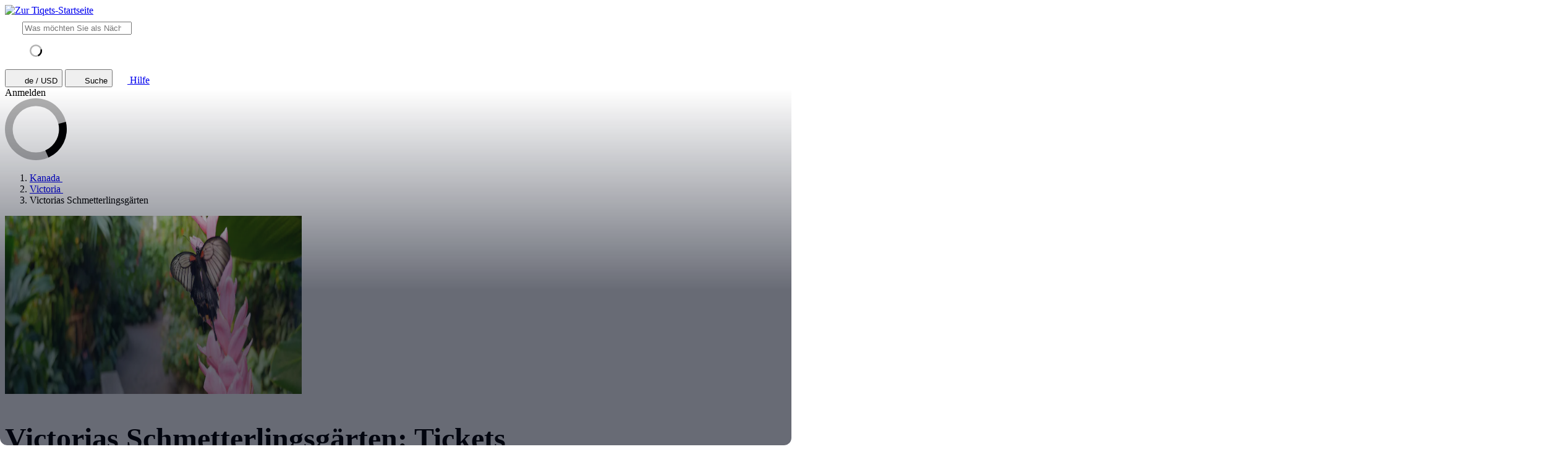

--- FILE ---
content_type: text/html; charset=utf-8
request_url: https://www.tiqets.com/de/tickets-victorias-schmetterlingsgarten-l156007/
body_size: 28112
content:

<!doctype html>
<html class="no-js use-sitebrand-theme scroll-smooth" lang="de" data-currency="USD" data-pagetype="location" >
<head>
                  <link rel="preconnect" href="https://cdn-cookieyes.com" crossorigin>
    <link rel="preconnect" href="https://directory.cookieyes.com" crossorigin>
    <link rel="preconnect" href="https://log.cookieyes.com" crossorigin>
    <link rel="preload" href="https://cdn-cookieyes.com/client_data/f80f2e14a901322599758bc3/script.js" as="script">

    <!-- Start cookieyes banner -->
    <script id="cookieyes" type="text/javascript" src="https://cdn-cookieyes.com/client_data/f80f2e14a901322599758bc3/script.js"></script>
    <!-- End cookieyes banner -->


                <link rel="preconnect" href="https://aws-tiqets-cdn.imgix.net" crossorigin />
        <link rel="preconnect" href="//cdn.tiqets.com" crossorigin />
    <link rel="preload" href="/abacus/exps.js" as="script" />
        <link rel="preload" href="//cdn.tiqets.com/static/assets/webpack/css_b2c_fonts.12a4105e0c.css" as="style">


        <script type="text/javascript">document.documentElement.classList.replace("no-js", "js");</script>

    <meta charset="utf-8">
    <meta http-equiv="x-ua-compatible" content="ie=edge">
<meta name="viewport" content="width=device-width, initial-scale=1, shrink-to-fit=no">

        <script>
      window.dataLayer = window.dataLayer || [];
      function gtag(){ dataLayer.push(arguments); }

      gtag('consent', 'default', {
        ad_personalization: 'denied',
        ad_storage: 'denied',
        ad_user_data: 'denied',
        analytics_storage: 'denied'
      });
    </script>

    <!-- Google Tag Manager -->
    <script>(function(w,d,s,l,i){w[l]=w[l]||[];w[l].push({'gtm.start':
    new Date().getTime(),event:'gtm.js'});var f=d.getElementsByTagName(s)[0],
    j=d.createElement(s),dl=l!='dataLayer'?'&l='+l:'';j.async=true;j.src=
    '//www.googletagmanager.com/gtm.js?id='+i+dl;f.parentNode.insertBefore(j,f);
    })(window,document,'script','dataLayer','GTM-NJBNDN');</script>
    <!-- End Google Tag Manager -->

<script>
    dataLayer.push({
      "pageType": 'location',
      "country": { "id": 50037 },
    });
  </script>
    <meta name="google-site-verification" content="7hwoxanxtjn5TDUFFySSo65JLV26fBgeLhEil7n4WQ4">
    <meta name="msvalidate.01" content="9AC081D85BF976A15AFCB5BE8BEE7972">

    <link rel="icon" type="image/png" sizes="16x16" href="https://cdn.tiqets.com/static/assets/favicons/favicon-16x16.png">
    <link rel="icon" type="image/png" sizes="32x32" href="https://cdn.tiqets.com/static/assets/favicons/favicon-32x32.png">
    <link rel="icon" type="image/png" sizes="96x96" href="https://cdn.tiqets.com/static/assets/favicons/favicon-96x96.png">
    <link rel="apple-touch-icon" href="https://cdn.tiqets.com/static/assets/favicons/apple-touch-icon.png" />
    <link rel="apple-touch-icon" sizes="57x57" href="https://cdn.tiqets.com/static/assets/favicons/apple-touch-icon-57x57.png" />
    <link rel="apple-touch-icon" sizes="72x72" href="https://cdn.tiqets.com/static/assets/favicons/apple-touch-icon-72x72.png" />
    <link rel="apple-touch-icon" sizes="76x76" href="https://cdn.tiqets.com/static/assets/favicons/apple-touch-icon-76x76.png" />
    <link rel="apple-touch-icon" sizes="114x114" href="https://cdn.tiqets.com/static/assets/favicons/apple-touch-icon-114x114.png" />
    <link rel="apple-touch-icon" sizes="120x120" href="https://cdn.tiqets.com/static/assets/favicons/apple-touch-icon-120x120.png" />
    <link rel="apple-touch-icon" sizes="144x144" href="https://cdn.tiqets.com/static/assets/favicons/apple-touch-icon-144x144.png" />
    <link rel="apple-touch-icon" sizes="152x152" href="https://cdn.tiqets.com/static/assets/favicons/apple-touch-icon-152x152.png" />
    <link rel="apple-touch-icon" sizes="180x180" href="https://cdn.tiqets.com/static/assets/favicons/apple-touch-icon-180x180.png" />

    <meta name="theme-color" content="#47c4c6">
    <meta name="msapplication-navbutton-color" content="#47c4c6">
    <meta name="apple-mobile-web-app-status-bar-style" content="#47c4c6">

    <title>Victorias Schmetterlingsgärten | Buchen Sie Tickets, Touren &amp; Mehr</title>
    <meta name="robots" content="max-image-preview:large">
    <meta name="description" content="Entdecken Sie die besten Erlebnisse in Victoria. Profitieren Sie von bis zu 20% Rabatt auf Tickets für Victorias Schmetterlingsgärten &amp; andere Attraktionen.">

        <script type="text/javascript" src="//cdn.tiqets.com/static/assets/webpack/js_discovery_runtime.8a642b28e6.js" crossorigin="anonymous" data-cookieconsent="ignore" defer></script>

        <script type="text/javascript" src="//cdn.tiqets.com/static/assets/webpack/js_discovery_vendor_chunks.0aa60ad8a4.js" crossorigin="anonymous" data-cookieconsent="ignore" defer></script>


      <script type="text/javascript" src="//cdn.tiqets.com/static/assets/webpack/js_discovery_experience.78af205fff.js" crossorigin="anonymous" data-cookieconsent="ignore" defer></script>

              <link rel="stylesheet" href="//cdn.tiqets.com/static/assets/webpack/css_b2c_fonts.12a4105e0c.css" media="print" onload="this.media='all'">



            <link rel="stylesheet" href="//cdn.tiqets.com/static/assets/webpack/css_b2c_commons.12c582aa96.css" />

        <style>@view-transition { navigation: auto }</style>

          <link rel="stylesheet" href="//cdn.tiqets.com/static/assets/webpack/css_discovery_experience.74d93405d7.css" />

    
          <link rel="canonical" href="https://www.tiqets.com/de/tickets-victorias-schmetterlingsgarten-l156007/" />
    <link rel="alternate" href="https://www.tiqets.com/en/victoria-butterfly-gardens-tickets-l156007/" hreflang="en" title="English">
<link rel="alternate" href="https://www.tiqets.com/de/tickets-victorias-schmetterlingsgarten-l156007/" hreflang="de" title="Deutsch">
<link rel="alternate" href="https://www.tiqets.com/es/entradas-jardines-de-mariposas-de-victoria-l156007/" hreflang="es" title="Español">
<link rel="alternate" href="https://www.tiqets.com/fr/billets-jardins-des-papillons-de-victoria-l156007/" hreflang="fr" title="Français">
<link rel="alternate" href="https://www.tiqets.com/it/victoria-butterfly-gardens-biglietti-l156007/" hreflang="it" title="Italiano">
<link rel="alternate" href="https://www.tiqets.com/nl/kaartjes-victoria-butterfly-gardens-l156007/" hreflang="nl" title="Nederlands">
<link rel="alternate" href="https://www.tiqets.com/pt/bilhetes-jardim-de-borboletas-de-victoria-l156007/" hreflang="pt" title="Português">
<link rel="alternate" href="https://www.tiqets.com/zh/victoria-butterfly-gardens-tickets-l156007/" hreflang="zh" title="中文">
<link rel="alternate" href="https://www.tiqets.com/ja/victoria-butterfly-gardens-tickets-l156007/" hreflang="ja" title="日本語">
<link rel="alternate" href="https://www.tiqets.com/ru/victoria-butterfly-gardens-tickets-l156007/" hreflang="ru" title="Русский">
<link rel="alternate" href="https://www.tiqets.com/pl/victoria-butterfly-gardens-bilety-l156007/" hreflang="pl" title="Polski">
<link rel="alternate" href="https://www.tiqets.com/el/victoria-butterfly-gardens-tickets-l156007/" hreflang="el" title="Ελληνικά">
<link rel="alternate" href="https://www.tiqets.com/ko/victoria-butterfly-gardens-tickets-l156007/" hreflang="ko" title="한국어">
<link rel="alternate" href="https://www.tiqets.com/ca/tiquets-victoria-butterfly-gardens-l156007/" hreflang="ca" title="Català">
<link rel="alternate" href="https://www.tiqets.com/da/billetter-til-victoria-butterfly-gardens-l156007/" hreflang="da" title="Dansk">
<link rel="alternate" href="https://www.tiqets.com/cs/motyli-zahrady-victoria-vstupenky-l156007/" hreflang="cs" title="Čeština">
<link rel="alternate" href="https://www.tiqets.com/sv/victoria-butterfly-gardens-biljetter-l156007/" hreflang="sv" title="Svenska">

    <link class="link-selectable-language" href="https://www.tiqets.com/en/victoria-butterfly-gardens-tickets-l156007/" hreflang="en" title="English">
<link class="link-selectable-language" href="https://www.tiqets.com/ca/tiquets-victoria-butterfly-gardens-l156007/" hreflang="ca" title="Català">
<link class="link-selectable-language" href="https://www.tiqets.com/cs/motyli-zahrady-victoria-vstupenky-l156007/" hreflang="cs" title="Čeština">
<link class="link-selectable-language" href="https://www.tiqets.com/da/billetter-til-victoria-butterfly-gardens-l156007/" hreflang="da" title="Dansk">
<link class="link-selectable-language" href="https://www.tiqets.com/de/tickets-victorias-schmetterlingsgarten-l156007/" hreflang="de" title="Deutsch">
<link class="link-selectable-language" href="https://www.tiqets.com/el/victoria-butterfly-gardens-tickets-l156007/" hreflang="el" title="Ελληνικά">
<link class="link-selectable-language" href="https://www.tiqets.com/es/entradas-jardines-de-mariposas-de-victoria-l156007/" hreflang="es" title="Español">
<link class="link-selectable-language" href="https://www.tiqets.com/fr/billets-jardins-des-papillons-de-victoria-l156007/" hreflang="fr" title="Français">
<link class="link-selectable-language" href="https://www.tiqets.com/ko/victoria-butterfly-gardens-tickets-l156007/" hreflang="ko" title="한국어">
<link class="link-selectable-language" href="https://www.tiqets.com/it/victoria-butterfly-gardens-biglietti-l156007/" hreflang="it" title="Italiano">
<link class="link-selectable-language" href="https://www.tiqets.com/nl/kaartjes-victoria-butterfly-gardens-l156007/" hreflang="nl" title="Nederlands">
<link class="link-selectable-language" href="https://www.tiqets.com/ja/victoria-butterfly-gardens-tickets-l156007/" hreflang="ja" title="日本語">
<link class="link-selectable-language" href="https://www.tiqets.com/pt/bilhetes-jardim-de-borboletas-de-victoria-l156007/" hreflang="pt" title="Português">
<link class="link-selectable-language" href="https://www.tiqets.com/pl/victoria-butterfly-gardens-bilety-l156007/" hreflang="pl" title="Polski">
<link class="link-selectable-language" href="https://www.tiqets.com/ru/victoria-butterfly-gardens-tickets-l156007/" hreflang="ru" title="Русский">
<link class="link-selectable-language" href="https://www.tiqets.com/sv/victoria-butterfly-gardens-biljetter-l156007/" hreflang="sv" title="Svenska">
<link class="link-selectable-language" href="https://www.tiqets.com/zh/victoria-butterfly-gardens-tickets-l156007/" hreflang="zh" title="中文">

    <link rel="search" type="application/opensearchdescription+xml" title="Tiqets" href="/opensearch.xml">
<meta property="fb:app_id" content="1870022069881950">
    <meta property="og:url" content="https://www.tiqets.com/de/tickets-victorias-schmetterlingsgarten-l156007/">
    <meta property="og:type" content="website">
    <meta property="og:title" content="Victorias Schmetterlingsgärten">
<meta property="og:image" content="https://aws-tiqets-cdn.imgix.net/images/content/1b0c825c448b4662aac83a69119c45da.JPG?auto=format%2Ccompress&amp;fit=crop&amp;q=70">
    <meta property="og:site_name" content="Tiqets">
  <script type="application/ld+json">{"@context": "https://schema.org", "@graph": [{"@context": "https://schema.org", "@type": "Product", "aggregateRating": {"@context": "https://schema.org", "@type": "AggregateRating", "ratingValue": "4.7", "reviewCount": 71}, "description": "Die Schmetterlingsg\u00e4rten in Victoria sind ein tropischer Indoorgarten mit tropischen Schmetterlingsarten, V\u00f6geln, Amphibien und Reptilien. Sie befinden sich nahe des Butchart Gardens in Brentwood Bay in Victoria, Kanada.", "image": "https://aws-tiqets-cdn.imgix.net/images/content/1b0c825c448b4662aac83a69119c45da.JPG?auto=format%2Ccompress\u0026fit=crop\u0026q=70", "name": "Tickets f\u00fcr Victorias Schmetterlingsg\u00e4rten", "offers": {"@context": "https://schema.org", "@type": "AggregateOffer", "availability": "https://schema.org/InStock", "lowPrice": "15.01", "offerCount": 1, "priceCurrency": "USD"}, "review": [{"@context": "https://schema.org", "@type": "Review", "author": {"@context": "https://schema.org", "@type": "Person", "name": "Melissa"}, "datePublished": "2025-08-08", "reviewBody": "Amazing and fun! It\u2019s hot in there so underdress. It was a great experience. We recommend. ", "reviewRating": {"@context": "https://schema.org", "@type": "Rating", "ratingValue": 5}}, {"@context": "https://schema.org", "@type": "Review", "author": {"@context": "https://schema.org", "@type": "Person", "name": "Jess"}, "datePublished": "2024-07-20", "reviewBody": "The experience was great.\nWe did have a little hiccup getting in, it seems like the attendant was not able to process our booking for quite some time, but eventually got us in!", "reviewRating": {"@context": "https://schema.org", "@type": "Rating", "ratingValue": 4}}], "url": "https://www.tiqets.com/de/tickets-victorias-schmetterlingsgarten-l156007/"}, {"@context": "https://schema.org", "@type": "ItemList", "itemListElement": [{"@context": "https://schema.org", "@type": "ListItem", "item": {"@context": "https://schema.org", "@type": "Event", "aggregateRating": {"@context": "https://schema.org", "@type": "AggregateRating", "ratingValue": "4.7", "reviewCount": 71}, "description": "70 Schmetterlingsarten, tropische V\u00f6gel \u0026 Reptilien aus n\u00e4chster N\u00e4he erleben", "image": ["https://aws-tiqets-cdn.imgix.net/images/content/65b0ab39602144efab20bfa6ea991f33.JPG?auto=format%2Ccompress\u0026fit=crop\u0026q=70", "https://aws-tiqets-cdn.imgix.net/images/content/d1826ef01fb047d7832d230348b24904.jpg?auto=format%2Ccompress\u0026fit=crop\u0026q=70", "https://aws-tiqets-cdn.imgix.net/images/content/11d1dea779a245c0baa3694e1b98e066.jpeg?auto=format%2Ccompress\u0026fit=crop\u0026q=70"], "location": "Victorias Schmetterlingsg\u00e4rten", "name": "Victorias Schmetterlingsg\u00e4rten: Eintrittskarte", "offers": {"@context": "https://schema.org", "@type": "Offer", "availability": "https://schema.org/InStock", "price": "15.01", "priceCurrency": "USD"}, "startDate": "2025-11-29", "url": "https://www.tiqets.com/de/victoria-sehenswuerdigkeiten-c62501/tickets-fur-victorias-schmetterlingsgarten-eintrittskarte-p985431/"}, "position": 1}], "itemListOrder": "https://schema.org/ItemListOrderAscending", "name": "Victorias Schmetterlingsg\u00e4rten", "numberOfItems": 1}]}</script>
      <script type="application/ld+json">
    {
        "@context": "https://schema.org",
        "@type": "Organization",
        "url": "https://www.tiqets.com",
        "logo": "https://cdn.tiqets.com/static/assets/img/logo/logo-800px.png",
        "name": "Tiqets"
    }
    </script>
    <script>
      window.BUILD_VERSION =  "v251128-1440.1";
      window.BOOTSTRAP_DATA = {"city": {"admin_name": "Victoria", "id": 62501, "in_city": "in Victoria", "name": "Victoria", "today": "2025-11-29", "tomorrow": "2025-11-30", "top_location_ids": [229649, 147226, 258053, 156007, 215395, 215396], "url": "/de/victoria-sehenswuerdigkeiten-c62501/"}, "page": {"id": 156007, "type": "location"}, "remarketing": {"city_ids": [62501], "exclude_from_audience": false, "venue_ids": [156007]}, "settings": {"sales_channel": null, "signed_preview": null}, "sitebrand": {"background_color": null, "distributor_id": 1, "has_sitebrand_branding": false, "id": 9, "logo_url": null, "name": "Tiqets", "shortname": "Tiqets", "show_coupon_field": false, "text_color_scheme": "light", "url": null}, "venue": {"city": {"admin_name": "Victoria", "id": 62501, "in_city": "in Victoria", "name": "Victoria", "today": "2025-11-29", "tomorrow": "2025-11-30", "top_location_ids": [229649, 147226, 258053, 156007, 215395, 215396], "url": "/de/victoria-sehenswuerdigkeiten-c62501/"}, "id": 156007, "images": [{"alt_text": null, "credits": null, "origin": null, "origin_url": null, "title": null, "url": "https://aws-tiqets-cdn.imgix.net/images/content/1b0c825c448b4662aac83a69119c45da.JPG?auto=format%2Ccompress\u0026fit=crop\u0026q=70\u0026s=0cf7cc0234df897c226adcd32a6bc2b6"}, {"alt_text": null, "credits": null, "origin": null, "origin_url": null, "title": null, "url": "https://aws-tiqets-cdn.imgix.net/images/content/40aeb41ce381427281f4d1164283d853.jpg?auto=format%2Ccompress\u0026fit=crop\u0026q=70\u0026s=b7423d59cae750111e63f6479615a155"}, {"alt_text": null, "credits": "Mark Teasdale", "origin": null, "origin_url": null, "title": null, "url": "https://aws-tiqets-cdn.imgix.net/images/content/ed1df4ff88594795ba3899fee397e8b8.jpg?auto=format%2Ccompress\u0026fit=crop\u0026q=70\u0026s=32fabd3fcbc279a42e5013ac7d3dbb19"}], "location": {"latitude": 48.564486, "longitude": -123.439164}, "name": "Victorias Schmetterlingsg\u00e4rten", "top_price": 15.01, "top_price_eur": 12.95, "url": "/de/tickets-victorias-schmetterlingsgarten-l156007/"}};
        window.PAGE_METADATA = {"entity_id": 156007, "entity_type": "venue", "lists": {"available_offerings": {"items": [{"checkout_disabled": false, "discount_pct": "0", "entity_id": 985431, "entity_type": "product", "is_available_on_booking_date": true, "is_tiqets_choice": true, "next_available_date": "2025-11-29", "product_type_labels": ["entrance_ticket"], "rating": "4.7", "rating_count": 71, "type": "offering_card"}]}, "bundles": {"items": []}, "content_sections": {"items": []}, "experience_offerings": {"items": [{"checkout_disabled": false, "discount_pct": "0", "entity_id": 985431, "entity_type": "product", "is_available_on_booking_date": true, "is_tiqets_choice": true, "next_available_date": "2025-11-29", "product_type_labels": ["entrance_ticket"], "rating": "4.7", "rating_count": 71, "type": "offering_card"}]}, "related_venues": {"items": [{"checkout_disabled": false, "discount_pct": "6.33", "entity_id": 146923, "entity_type": "venue", "is_available_on_booking_date": null, "is_tiqets_choice": false, "next_available_date": null, "price_eur": "26.94", "rating": "4.6", "rating_count": 1634, "type": "offering_card"}, {"checkout_disabled": false, "discount_pct": "10.00", "entity_id": 146857, "entity_type": "venue", "is_available_on_booking_date": null, "is_tiqets_choice": false, "next_available_date": null, "price_eur": "50.49", "rating": "4.7", "rating_count": 540, "type": "offering_card"}, {"checkout_disabled": false, "discount_pct": "10.00", "entity_id": 205295, "entity_type": "venue", "is_available_on_booking_date": null, "is_tiqets_choice": false, "next_available_date": null, "price_eur": "61.03", "rating": "4.6", "rating_count": 83, "type": "offering_card"}, {"checkout_disabled": false, "discount_pct": "0.00", "entity_id": 147226, "entity_type": "venue", "is_available_on_booking_date": null, "is_tiqets_choice": false, "next_available_date": null, "price_eur": "14.18", "rating": "4.4", "rating_count": 34, "type": "offering_card"}, {"checkout_disabled": false, "discount_pct": "0.00", "entity_id": 178876, "entity_type": "venue", "is_available_on_booking_date": null, "is_tiqets_choice": false, "next_available_date": null, "price_eur": "51.78", "rating": "4.4", "rating_count": 134, "type": "offering_card"}, {"checkout_disabled": false, "discount_pct": "0.00", "entity_id": 205296, "entity_type": "venue", "is_available_on_booking_date": null, "is_tiqets_choice": false, "next_available_date": null, "price_eur": "64.47", "rating": "4.6", "rating_count": 30, "type": "offering_card"}]}, "reviews": {"items": [{"entity_id": 1867565, "entity_type": "review", "type": "review"}, {"entity_id": 2177566, "entity_type": "review", "type": "review"}, {"entity_id": 1668109, "entity_type": "review", "type": "review"}]}, "temporary_events": {"items": []}, "unavailable_offerings": {"items": []}}}
    </script>
        <script>
      window.config_keys = {
        'CURRENCY_CODE': "USD",
        'FACEBOOK_APP_ID': 1870022069881950,
        'GOOGLE_CLIENT_ID': "429862003878-vgl9nef0mb5u0oncdomke5q4qnkpadie.apps.googleusercontent.com"
      };
  </script>
    <script>
      window.FEATURE_FLAGS = {
          TIME_FORMATTING: false
      };
    </script>
    <script>
      window.TRANSLATIONS = {};
      window.TRANSLATIONS['SIGNING_AGREE_TERM_CONDITION'] = "Mit Ihrer Anmeldung akzeptieren Sie die \u003ca href=\"/de/allgemeine-geschaftsbedingungen/\" target=\"_blank\"\u003eAllgemeinen Gesch\u00e4ftsbedingungen\u003c/a\u003e \u0026 \u003ca href=\"/de/datenschutzrichtlinien/\" target=\"_blank\"\u003eDatenschutzrichtlinien\u003c/a\u003e von Tiqets.";
    </script>
    

    

    
      <!-- user_account_badge_app -->
      <script>
            window.TRANSLATIONS["Sign in with email"] = "Mit E-Mail-Adresse anmelden";
            window.TRANSLATIONS["Sign in to Tiqets"] = "Bei Tiqets anmelden";
            window.TRANSLATIONS["Probably the verification link has already expired. Please try to sign in again."] = "Der Best\u00e4tigungslink ist vermutlich nicht mehr g\u00fcltig. Bitte versuchen Sie es erneut.";
            window.TRANSLATIONS["Try again"] = "Erneut versuchen";
            window.TRANSLATIONS["Tiqets doesn't make you remember a password. Enter your email address and we'll send you a verification link. If you have already purchased tickets, please use the same email address."] = "Bei Tiqets m\u00fcssen Sie sich kein Passwort merken. Geben Sie einfach Ihre E-Mail-Adresse ein und wir schicken Ihnen einen Best\u00e4tigungslink. Falls Sie bereits Tickets \u00fcber uns gebucht haben, verwenden Sie bitte dieselbe E-Mail-Adresse wie zuvor.";
            window.TRANSLATIONS["Check your email"] = "\u00dcberpr\u00fcfen Sie Ihre E-Mails";
            window.TRANSLATIONS["We've sent a verification link to <strong>{email_address}</strong>"] = "Wir haben einen Best\u00e4tigungslink an \u003cstrong\u003e{email_address} gesendet.";
            window.TRANSLATIONS["Please check your email and click the verification link to sign in."] = "Bitte \u00fcberpr\u00fcfen Sie Ihre E-Mails und klicken Sie auf den Best\u00e4tigungslink, um sich anzumelden.";
            window.TRANSLATIONS["Try a different email"] = "Bitte andere E-Mail-Adresse verwenden";
            window.TRANSLATIONS["See your tickets on all devices"] = "Zugriff auf Ihre Tickets von jedem Ger\u00e4t";
            window.TRANSLATIONS["Save your details to book faster"] = "Schnelleres Buchen dank gespeicherter Angaben";
            window.TRANSLATIONS["Save items to your wish list"] = "Zugang zur Wunschliste mit Ihren Lieblingsprodukten";
            window.TRANSLATIONS["You can always proceed without signing in."] = "Sie k\u00f6nnen jederzeit ohne Anmeldung fortfahren.";
            window.TRANSLATIONS["If you're signing in for the first time, we'll create a Tiqets account for you."] = "Wenn Sie sich zum ersten Mal anmelden, wird ein Tiqets-Konto f\u00fcr Sie erstellt.";
            window.TRANSLATIONS["Close"] = "Schlie\u00dfen";
            window.TRANSLATIONS["Email address"] = "E-Mail-Adresse";
            window.TRANSLATIONS["Send verification link"] = "Best\u00e4tigungslink zusenden";
            window.TRANSLATIONS["Sign in"] = "Anmelden";
      </script>

    
      <!-- login_modal -->
      <script>
            window.TRANSLATIONS["Sign in with email"] = "Mit E-Mail-Adresse anmelden";
            window.TRANSLATIONS["Sign in to Tiqets"] = "Bei Tiqets anmelden";
            window.TRANSLATIONS["Probably the verification link has already expired. Please try to sign in again."] = "Der Best\u00e4tigungslink ist vermutlich nicht mehr g\u00fcltig. Bitte versuchen Sie es erneut.";
            window.TRANSLATIONS["Try again"] = "Erneut versuchen";
            window.TRANSLATIONS["Tiqets doesn't make you remember a password. Enter your email address and we'll send you a verification link. If you have already purchased tickets, please use the same email address."] = "Bei Tiqets m\u00fcssen Sie sich kein Passwort merken. Geben Sie einfach Ihre E-Mail-Adresse ein und wir schicken Ihnen einen Best\u00e4tigungslink. Falls Sie bereits Tickets \u00fcber uns gebucht haben, verwenden Sie bitte dieselbe E-Mail-Adresse wie zuvor.";
            window.TRANSLATIONS["Check your email"] = "\u00dcberpr\u00fcfen Sie Ihre E-Mails";
            window.TRANSLATIONS["We've sent a verification link to <strong>{email_address}</strong>"] = "Wir haben einen Best\u00e4tigungslink an \u003cstrong\u003e{email_address} gesendet.";
            window.TRANSLATIONS["Please check your email and click the verification link to sign in."] = "Bitte \u00fcberpr\u00fcfen Sie Ihre E-Mails und klicken Sie auf den Best\u00e4tigungslink, um sich anzumelden.";
            window.TRANSLATIONS["Try a different email"] = "Bitte andere E-Mail-Adresse verwenden";
            window.TRANSLATIONS["See your tickets on all devices"] = "Zugriff auf Ihre Tickets von jedem Ger\u00e4t";
            window.TRANSLATIONS["Save your details to book faster"] = "Schnelleres Buchen dank gespeicherter Angaben";
            window.TRANSLATIONS["Save items to your wish list"] = "Zugang zur Wunschliste mit Ihren Lieblingsprodukten";
            window.TRANSLATIONS["You can always proceed without signing in."] = "Sie k\u00f6nnen jederzeit ohne Anmeldung fortfahren.";
            window.TRANSLATIONS["If you're signing in for the first time, we'll create a Tiqets account for you."] = "Wenn Sie sich zum ersten Mal anmelden, wird ein Tiqets-Konto f\u00fcr Sie erstellt.";
            window.TRANSLATIONS["Close"] = "Schlie\u00dfen";
            window.TRANSLATIONS["Email address"] = "E-Mail-Adresse";
            window.TRANSLATIONS["Send verification link"] = "Best\u00e4tigungslink zusenden";
      </script>

  
      <!-- js_discovery_experience -->
      <script>
            window.TRANSLATIONS["Close"] = "Schlie\u00dfen";
            window.TRANSLATIONS["Audio guide"] = "Audioguide";
            window.TRANSLATIONS["Live guide"] = "Guide";
            window.TRANSLATIONS["From"] = "Ab";
            window.TRANSLATIONS["booking fee"] = "Buchungsgeb\u00fchr";
            window.TRANSLATIONS["Tiqets' choice"] = "Tiqets\u0027 Empfehlung";
            window.TRANSLATIONS["You selected this experience"] = "Folgendes Erlebnis wurde von Ihnen ausgew\u00e4hlt";
            window.TRANSLATIONS["Show what's included"] = "Was ist inbegriffen?";
            window.TRANSLATIONS["No image description available"] = "Keine Bildbeschreibung verf\u00fcgbar";
            window.TRANSLATIONS["More info"] = "Weitere Infos";
            window.TRANSLATIONS["Book now"] = "Zur Buchung";
            window.TRANSLATIONS["Filter by offering type"] = "Nach Angebotstyp filtern";
            window.TRANSLATIONS["All"] = "Alle";
            window.TRANSLATIONS["Clear"] = "Zur\u00fccksetzen";
            window.TRANSLATIONS["Continue"] = "Weiter";
            window.TRANSLATIONS["No matching options"] = "Keine zutreffenden Optionen";
            window.TRANSLATIONS["Clear filters"] = "Filter entfernen";
            window.TRANSLATIONS["review"] = "Bewertung";
            window.TRANSLATIONS["reviews"] = "Bewertungen";
            window.TRANSLATIONS["+ {num} other top things to do"] = "+ {num} weitere Top-Aktivit\u00e4ten";
            window.TRANSLATIONS["+ {num} other top thing to do"] = "+ {num} weitere Top-Aktivit\u00e4t";
            window.TRANSLATIONS["Sign in"] = "Anmelden";
            window.TRANSLATIONS["Sort by"] = "Sortieren nach";
            window.TRANSLATIONS["Price: low to high"] = "Preis: von niedrig bis hoch";
            window.TRANSLATIONS["Price: high to low"] = "Preis: von hoch bis niedrig";
            window.TRANSLATIONS["Rating"] = "Bewertung";
            window.TRANSLATIONS["Try clearing one or more filters to see more options."] = "Versuchen Sie, einen oder mehrere Filter zu l\u00f6schen, um mehr Optionen zu sehen.";
      </script>

  
      <!-- fullscreen_gallery_blue_app -->
      <script>
            window.TRANSLATIONS["Previous"] = "Zur\u00fcck";
            window.TRANSLATIONS["Next"] = "Weiter";
      </script>

  

  

</head>
<body class="page-body flex flex-col no-outline overflow-x-hidden " 
 single-product-redirect>
  <!-- Google Tag Manager (noscript) -->
    <noscript><iframe src="//www.googletagmanager.com/ns.html?id=GTM-NJBNDN"
    height="0" width="0" style="display:none;visibility:hidden"></iframe></noscript>
    <!-- End Google Tag Manager (noscript) -->

  <div class="grit-fence " >
    
  



          <div
    data-react-app="LanguageSuggesterApp"
     data-react-props="{&#34;className&#34;: &#34;grit-fence pl-0&#34;, &#34;trackCategory&#34;: &#34;Topbar Language Suggestion&#34;}"
    
    
    data-react-self-close=true
    
    
    
    
     class="grit-breakout bg-primary-800"
  ></div>


    <header
      class="topbar bg-primary-bg text-primary-text relative shadow-[0_3px_4px_-2px] shadow-ink-800/[.16] grit-breakout"
    >
              <div
    data-react-app="SearchFullscreenApp"
     data-react-props="{&#34;hintNearby&#34;: true, &#34;searchUrl&#34;: &#34;/de/search&#34;}"
    data-react-conditional=true
    data-react-conditional-indicator=true
    data-react-self-close=true
    
    
    
    
    
  ></div>


  <div class="grit-fence px-0! topbar__inner flex items-center" >
                                    <div class="topbar__logo-wrapper">
            <a href="/de/">
            <img class="topbar__logo mt-1" width="108" height="24" src="https://cdn.tiqets.com/static/assets/logos/tiqets-logo-primary-600.svg" alt="Zur Tiqets-Startseite" />
            </a>
    </div>

                    
  <tq-search-autocomplete class="block relative hidden md:block flex-1 xl:flex-none xl:w-[22.5rem] relative" id="search-big">
    <search>
    <form
      class="flex items-center p-3 px-4 bg-white rounded-full border border-grey-500 [&:has(:focus-visible)]:ring-outline"
      action="/de/search"
      method="GET"
    >
        <tq-icon class="contents" url="//cdn.tiqets.com/static/assets/webpack/i-search-outline.svg" name="search-outline">
    <svg
      class="fill-current stroke-current stroke-0 duration-150 ease-in-out shrink-0"
      width="24"
      height="24"
      focusable="false"
      style="
        color: hsl(var(--color-ink-500));
        "
      aria-hidden=true
    >
      <use href="#search-outline"></use>
    </svg>
  </tq-icon>


      <input
        class="grow w-full m-0 p-0 ml-3 text-ink-500 border-0! shadow-none! outline-hidden appearance-none placeholder-ink-100"
        data-testid="search-input"
        placeholder="Was möchten Sie als Nächstes entdecken?"
        type="search"
        name="q"         value=""
        hx-get="/web_api/htmx-apps/autocomplete?language=de&amp;currency=USD"
        hx-trigger="input changed delay:500ms"
        hx-target="#search-big ul"
        autocomplete="off"
      >
    </form>

    <ul class="list-none bg-white rounded-xl shadow-md overflow-hidden
               absolute left-0 right-0 top-full z-10
               pl-0 my-0 mt-2
               border-l border-r border-t border-grey-500
               hidden"
        role="list-box"
        data-testid="search-suggestions"
    >
      <div class="py-2 pl-4">
            <svg
      class="None animate-spin"
      width="20"
      height="20"
      fill="currentColor"
      xmlns="http://www.w3.org/2000/svg"
      viewBox="0 0 32 32"
      style="color: hsl(var(--color-ink-500));"
    >
      <path
        opacity=".3"
        fillRule="evenodd"
        clipRule="evenodd"
        d="M16 32a16 16 0 1 1 0-32 16 16 0 0 1 0 32zm0-4a12 12 0 1 0 0-24 12 12 0 0 0 0 24z"
      />
      <path
        fillRule="evenodd"
        clipRule="evenodd"
        d="M31.54 12.16a16.04 16.04 0 0 1-9 18.45l-1.65-3.65a12 12 0 0 0 6.79-13.73l3.86-1.07z"
      />
    </svg>
      </div>
    </ul>
    </search>
  </tq-search-autocomplete>

            <div class="topbar__menu-wrapper justify-end flex flex-1 items-center ml-3 mr-2">

                      <button
                          hx-get="/web_api/htmx-apps/user-settings?language=de&amp;currency=USD&amp;path=%2Fde%2Ftickets-victorias-schmetterlingsgarten-l156007%2F%3F&amp;htmx=true"
                          hx-target="#htmx-modal .container"
                          hx-indicator="#htmx-modal"
                          hx-swap="innerHTML"
                          data-track="click"
                          data-track-category="Settings"
                          data-track-action="Click Currency Language In Header"
                          aria-label="Wählen Sie Sprache und Währung (derzeit: de / USD)"
                          class="flex items-center uppercase font-medium p-2 topbar-menu-item"
                          data-testid="open-user-settings"
                      >
                          <tq-icon class="contents" url="//cdn.tiqets.com/static/assets/webpack/i-globe.svg" name="globe">
    <svg
      class="fill-current stroke-current stroke-0 duration-150 ease-in-out block mr-1"
      width="20"
      height="20"
      focusable="false"
      style="
        
        "
      aria-hidden=true
    >
      <use href="#globe"></use>
    </svg>
  </tq-icon>

                        <span class="topbar-menu-item__text">de / USD</span>
                      </button>
                    <button
                        class="topbar-menu-item topbar-menu-item--search p-2 hidden md:hidden!"
                        data-react-trigger="SearchFullscreenApp"
                        data-react-trigger-event="click"
                        title="Suche">
                          <tq-icon class="contents" url="//cdn.tiqets.com/static/assets/webpack/i-search-outline.svg" name="search-outline">
    <svg
      class="fill-current stroke-current stroke-0 duration-150 ease-in-out"
      width="20"
      height="20"
      focusable="false"
      style="
        
        "
      aria-hidden=true
    >
      <use href="#search-outline"></use>
    </svg>
  </tq-icon>

                        <span class="sr-only">Suche</span>
                    </button>
                    <a
                        class="p-2 flex items-center no-underline"
                        href="https://support.tiqets.com/lang/de"
                        target="_blank"
                        data-track="click"
                        data-track-category="Help"
                        data-track-action="Click Help In Header"
                        aria-label="Hilfe"
                    >
                          <tq-icon class="contents" url="//cdn.tiqets.com/static/assets/webpack/i-questionmark-outline.svg" name="questionmark-outline">
    <svg
      class="fill-current stroke-current stroke-0 duration-150 ease-in-out block"
      width="20"
      height="20"
      focusable="false"
      style="
        
        "
      aria-hidden=true
    >
      <use href="#questionmark-outline"></use>
    </svg>
  </tq-icon>

                        <span class="topbar-menu-item__text ml-1 font-medium">Hilfe</span>
                    </a>

  <div
    data-react-app="UserLoginApp"
     data-react-props="{}"
    
    
    
    
    
    
    
     class="topbar-menu-item"
  >                                                    <div role="status" class="max-w-sm animate-pulse flex gap-1 items-center p-2">
                        <div class="h-5 bg-grey-200 rounded-full w-5"></div>
                        <div class="bg-grey-200 rounded-full hidden md:inline-block">
                          <span class="opacity-0 text-sm font-medium">Anmelden</span>
                        </div>
                      </div>

</div>
            </div>


  </div>


          <div id="htmx-modal" class="contents">
            <div class="fixed bg-ink-800/75 top-0 w-screen h-screen z-20 hidden htmx-request-child:flex">
                  <svg
      class="block m-auto animate-spin"
      width="100"
      height="100"
      fill="currentColor"
      xmlns="http://www.w3.org/2000/svg"
      viewBox="0 0 32 32"
      style="color: hsl(var(--color-white));"
    >
      <path
        opacity=".3"
        fillRule="evenodd"
        clipRule="evenodd"
        d="M16 32a16 16 0 1 1 0-32 16 16 0 0 1 0 32zm0-4a12 12 0 1 0 0-24 12 12 0 0 0 0 24z"
      />
      <path
        fillRule="evenodd"
        clipRule="evenodd"
        d="M31.54 12.16a16.04 16.04 0 0 1-9 18.45l-1.65-3.65a12 12 0 0 0 6.79-13.73l3.86-1.07z"
      />
    </svg>
            </div>
            <div class="container"></div>
          </div>

        
    </header>
      <div
    data-react-app="NotificationListApp"
     data-react-props="{&#34;position&#34;: &#34;top&#34;}"
    
    
    
    
    
    
    
    
  ></div>






            


    <div class="relative my-4">
    <ol
      class="flex list-none overflow-x-auto whitespace-nowrap scrollbar-hide text-xs text-ink-500 p-2 -m-2"
      itemscope
      itemtype="https://schema.org/BreadcrumbList"
    >

        <li class="items-center"
        itemprop="itemListElement"
        itemscope
        itemtype="https://schema.org/ListItem"
    >
            <a
                class="inline-block no-underline hover:underline"
                href="/de/kanada-sehenswuerdigkeiten-z50037/"
                itemprop="item"
                  data-track="click"
                  data-track-category="Navigation"
                  data-track-action="Click Breadcrumb"
                  data-track-metadata="{&#39;entity_type&#39;: &#39;country&#39;, &#39;entity_id&#39;: 50037}"
            >
                <span itemprop="name">Kanada</span>
            </a>

            <tq-icon class="contents" url="//cdn.tiqets.com/static/assets/webpack/i-chevron-outline.svg" name="chevron-outline">
    <svg
      class="fill-current stroke-current stroke-0 duration-150 ease-in-out mx-1"
      width="8"
      height="8"
      focusable="false"
      style="
        
        "
      aria-hidden=true
    >
      <use href="#chevron-outline"></use>
    </svg>
  </tq-icon>


            <meta itemprop="position" content="1" />
    </li>

        <li class="items-center"
        itemprop="itemListElement"
        itemscope
        itemtype="https://schema.org/ListItem"
    >
            <a
                class="inline-block no-underline hover:underline"
                href="/de/victoria-sehenswuerdigkeiten-c62501/"
                itemprop="item"
                  data-track="click"
                  data-track-category="Navigation"
                  data-track-action="Click Breadcrumb"
                  data-track-metadata="{&#39;entity_type&#39;: &#39;city&#39;, &#39;entity_id&#39;: 62501}"
            >
                <span itemprop="name">Victoria</span>
            </a>

            <tq-icon class="contents" url="//cdn.tiqets.com/static/assets/webpack/i-chevron-outline.svg" name="chevron-outline">
    <svg
      class="fill-current stroke-current stroke-0 duration-150 ease-in-out mx-1"
      width="8"
      height="8"
      focusable="false"
      style="
        
        "
      aria-hidden=true
    >
      <use href="#chevron-outline"></use>
    </svg>
  </tq-icon>


            <meta itemprop="position" content="2" />
    </li>

        <li class="items-center"
        itemprop="itemListElement"
        itemscope
        itemtype="https://schema.org/ListItem"
    >
            <span class="text-ink-300 pr-8">
                <span itemprop="name">Victorias Schmetterlingsgärten</span>
            </span>


            <meta itemprop="position" content="3" />
    </li>
    </ol>

    <span class="absolute right-0 top-0 h-full w-8 bg-linear-to-l from-white to-transparent" aria-hidden="true"></span>
  </div>

  
  <style>
    .HeroSection {
      --hs-spacing: 16px;
      --hs-height: 289px;
      --hs-heading-size: 32px;
      min-height: var(--hs-height);
    }
    .HeroSection::before {
      content: "";
      background: linear-gradient(0deg, rgba(4, 9, 26, 0.60) 35.01%, rgba(4, 9, 26, 0.00) 80.15%);
      position: absolute;
      width: 100%;
      height: 100%;
      top: 0;
      left: 0;
      pointer-events: none;
      z-index: 2;
    }
    .HeroSection__heading {
      font-size: var(--hs-heading-size);
    }

    @media (min-width: 720px) {
      .HeroSection {
        --hs-spacing: 32px;
        --hs-heading-size: 48px;
      }
       .HeroSection::before {
        border-radius: 0.75rem;
       }
    }

  </style>

 


<section
  class="HeroSection text-white relative md:rounded-xl mb-4 md:mb-8 max-md:-mx-4"
  data-testid="hero-section"
    data-fullscreen-gallery-app="HeroFullscreenGallery"
>
    <a
      href="https://aws-tiqets-cdn.imgix.net/images/content/1b0c825c448b4662aac83a69119c45da.JPG?auto=format%2Ccompress&amp;fit=crop&amp;q=70"
      target="_blank"
      data-react-trigger="HeroFullscreenGallery"
      data-react-trigger-event="click"
      data-react-trigger-props="{&#34;initialIndex&#34;: 0}"
      class="absolute inset-0 ease-out duration-200 cursor-pointer z-1 h-full focus:outline focus:outline-2 focus:rounded-md"
    >
        <picture
    class=""
  >
      <source
        media="(min-width: 720px)"
        width="1200"
        height="360"
        srcset="
            https://aws-tiqets-cdn.imgix.net/images/content/1b0c825c448b4662aac83a69119c45da.JPG?auto=format%2Ccompress&dpr=1&fit=crop&h=360&q=40&w=1200 1x,
            https://aws-tiqets-cdn.imgix.net/images/content/1b0c825c448b4662aac83a69119c45da.JPG?auto=format%2Ccompress&dpr=2&fit=crop&h=360&q=30&w=1200 2x,
        "
      >
    <img
      class="w-full h-full object-cover md:rounded-xl bg-grey-200"
        srcset="https://aws-tiqets-cdn.imgix.net/images/content/1b0c825c448b4662aac83a69119c45da.JPG?auto=format%2Ccompress&dpr=2&fit=crop&h=288&q=30&w=480 2x"
      src="https://aws-tiqets-cdn.imgix.net/images/content/1b0c825c448b4662aac83a69119c45da.JPG?auto=format%2Ccompress&fit=crop&h=288&q=40&w=480"
      alt="Ein schwarzer Schmetterling mit weißer und orangefarbener Zeichnung sitzt auf einer rosafarbenen Blume, mit einem üppigen Gartenweg im Hintergrund."
      width="480"
      height="288"
      
        fetchpriority="high"
    >
  </picture>

    </a>

  <div class="w-full box-border p-(--hs-spacing) flex flex-col absolute bottom-0 z-10 ">
      <h1 class="HeroSection__heading mt-auto mb-0">Victorias Schmetterlingsgärten: Tickets</h1>
          <a
    href="#reviews"
    class="no-underline inline-block mt-4"
    data-track="click"
    data-track-category="Reviews"
    data-track-action="Click Anchor Link"
    data-track-metadata='{"rating": 4.7, "rating_count": 71 }'
  >
    
    <div class="Rating flex items-center text-xs" data-rating-score="4.7">
          <tq-icon class="contents" url="//cdn.tiqets.com/static/assets/webpack/i-star-fill.svg" name="star-fill">
    <svg
      class="fill-current stroke-current stroke-0 duration-150 ease-in-out mr-0.5"
      width="12"
      height="12"
      focusable="false"
      style="
        color: hsl(var(--color-yellow-500));
        "
      aria-hidden=true
    >
      <use href="#star-fill"></use>
    </svg>
  </tq-icon>

        <span class="text-white font-medium ml-1">4.7 </span>
          <span class="text-white font-medium ml-1">(71 Bewertungen)</span>
    </div>

  </a>

  </div>
</section>


      <div
    data-react-app="HeroFullscreenGallery"
     data-react-props="{&#34;images&#34;: [{&#34;url&#34;: &#34;https://aws-tiqets-cdn.imgix.net/images/content/1b0c825c448b4662aac83a69119c45da.JPG?auto=format%2Ccompress&amp;fit=crop&amp;q=70&#34;, &#34;credits&#34;: &#34;&#34;, &#34;title&#34;: &#34;&#34;, &#34;alt&#34;: &#34;Ein schwarzer Schmetterling mit wei\u00dfer und orangefarbener Zeichnung sitzt auf einer rosafarbenen Blume, mit einem \u00fcppigen Gartenweg im Hintergrund.&#34;, &#34;origin&#34;: &#34;&#34;, &#34;originUrl&#34;: &#34;&#34;}], &#34;trackCategory&#34;: &#34;Experience Image Credits&#34;, &#34;showAltText&#34;: false}"
    data-react-conditional=true
    data-react-conditional-indicator=true
    data-react-self-close=true
    
    
    
    
    
  ></div>







  <main id="tickets" class="mb-8">

      


  <h2 class="text-base xl:text-xl font-bold mt-0 mb-2">Verfügbarkeit prüfen</h2>

  <div
    data-react-app="ExperienceOfferingsDiscovery"
     data-react-props="{&#34;entityId&#34;: 156007, &#34;entityType&#34;: &#34;venue&#34;, &#34;initialItems&#34;: [{&#34;type&#34;: &#34;product&#34;, &#34;id&#34;: &#34;product-985431-de&#34;, &#34;title&#34;: &#34;Victorias Schmetterlingsg\u00e4rten: Eintrittskarte&#34;, &#34;entityId&#34;: 985431, &#34;channel&#34;: &#34;tiqets.com&#34;, &#34;language&#34;: &#34;de&#34;, &#34;regionIds&#34;: [695], &#34;discoverableCityIds&#34;: [], &#34;checkoutDisabled&#34;: false, &#34;ratingCount&#34;: 71, &#34;url&#34;: &#34;/de/victoria-sehenswuerdigkeiten-c62501/tickets-fur-victorias-schmetterlingsgarten-eintrittskarte-p985431/&#34;, &#34;images&#34;: [{&#34;index&#34;: 0, &#34;source&#34;: &#34;images/content/65b0ab39602144efab20bfa6ea991f33.JPG&#34;, &#34;canBeShared&#34;: true, &#34;credits&#34;: &#34;&#34;, &#34;title&#34;: null, &#34;small&#34;: &#34;https://aws-tiqets-cdn.imgix.net/images/content/65b0ab39602144efab20bfa6ea991f33.JPG?auto=format%2Ccompress&amp;fit=crop&amp;h=128&amp;q=70&amp;w=128&#34;, &#34;medium&#34;: &#34;https://aws-tiqets-cdn.imgix.net/images/content/65b0ab39602144efab20bfa6ea991f33.JPG?auto=format%2Ccompress&amp;fit=crop&amp;h=250&amp;q=70&amp;w=250&#34;, &#34;large&#34;: &#34;https://aws-tiqets-cdn.imgix.net/images/content/65b0ab39602144efab20bfa6ea991f33.JPG?auto=format%2Ccompress&amp;fit=crop&amp;h=500&amp;q=70&amp;w=500&#34;, &#34;url&#34;: &#34;https://aws-tiqets-cdn.imgix.net/images/content/65b0ab39602144efab20bfa6ea991f33.JPG?auto=format%2Ccompress&amp;fit=crop&amp;q=70&#34;, &#34;altText&#34;: &#34;Ein schwarzer Schmetterling mit wei\u00dfen Fl\u00fcgeln ruht auf einer rosafarbenen Blume in einem \u00fcppigen, gr\u00fcnen Gartenweg mit B\u00e4nken.&#34;, &#34;productId&#34;: null, &#34;venueId&#34;: null, &#34;origin&#34;: &#34;partner&#34;, &#34;originUrl&#34;: null}, {&#34;index&#34;: 1, &#34;source&#34;: &#34;images/content/d1826ef01fb047d7832d230348b24904.jpg&#34;, &#34;canBeShared&#34;: true, &#34;credits&#34;: &#34;&#34;, &#34;title&#34;: null, &#34;small&#34;: &#34;https://aws-tiqets-cdn.imgix.net/images/content/d1826ef01fb047d7832d230348b24904.jpg?auto=format%2Ccompress&amp;fit=crop&amp;h=128&amp;q=70&amp;w=128&#34;, &#34;medium&#34;: &#34;https://aws-tiqets-cdn.imgix.net/images/content/d1826ef01fb047d7832d230348b24904.jpg?auto=format%2Ccompress&amp;fit=crop&amp;h=250&amp;q=70&amp;w=250&#34;, &#34;large&#34;: &#34;https://aws-tiqets-cdn.imgix.net/images/content/d1826ef01fb047d7832d230348b24904.jpg?auto=format%2Ccompress&amp;fit=crop&amp;h=500&amp;q=70&amp;w=500&#34;, &#34;url&#34;: &#34;https://aws-tiqets-cdn.imgix.net/images/content/d1826ef01fb047d7832d230348b24904.jpg?auto=format%2Ccompress&amp;fit=crop&amp;q=70&#34;, &#34;altText&#34;: &#34;Gr\u00fcner Papagei mit orangefarbenem Schnabel, der auf einem Felsen sitzt, umgeben von \u00fcppigem gr\u00fcnen Laub.&#34;, &#34;productId&#34;: null, &#34;venueId&#34;: null, &#34;origin&#34;: &#34;partner&#34;, &#34;originUrl&#34;: null}, {&#34;index&#34;: 2, &#34;source&#34;: &#34;images/content/11d1dea779a245c0baa3694e1b98e066.jpeg&#34;, &#34;canBeShared&#34;: true, &#34;credits&#34;: null, &#34;title&#34;: null, &#34;small&#34;: &#34;https://aws-tiqets-cdn.imgix.net/images/content/11d1dea779a245c0baa3694e1b98e066.jpeg?auto=format%2Ccompress&amp;fit=crop&amp;h=128&amp;q=70&amp;w=128&#34;, &#34;medium&#34;: &#34;https://aws-tiqets-cdn.imgix.net/images/content/11d1dea779a245c0baa3694e1b98e066.jpeg?auto=format%2Ccompress&amp;fit=crop&amp;h=250&amp;q=70&amp;w=250&#34;, &#34;large&#34;: &#34;https://aws-tiqets-cdn.imgix.net/images/content/11d1dea779a245c0baa3694e1b98e066.jpeg?auto=format%2Ccompress&amp;fit=crop&amp;h=500&amp;q=70&amp;w=500&#34;, &#34;url&#34;: &#34;https://aws-tiqets-cdn.imgix.net/images/content/11d1dea779a245c0baa3694e1b98e066.jpeg?auto=format%2Ccompress&amp;fit=crop&amp;q=70&#34;, &#34;altText&#34;: &#34;Photo of product&#34;, &#34;productId&#34;: null, &#34;venueId&#34;: null, &#34;origin&#34;: &#34;partner&#34;, &#34;originUrl&#34;: null}, {&#34;index&#34;: 3, &#34;source&#34;: &#34;images/content/c82d8d7f999640088f6f460e75cdebca.JPG&#34;, &#34;canBeShared&#34;: true, &#34;credits&#34;: &#34;&#34;, &#34;title&#34;: null, &#34;small&#34;: &#34;https://aws-tiqets-cdn.imgix.net/images/content/c82d8d7f999640088f6f460e75cdebca.JPG?auto=format%2Ccompress&amp;fit=crop&amp;h=128&amp;q=70&amp;w=128&#34;, &#34;medium&#34;: &#34;https://aws-tiqets-cdn.imgix.net/images/content/c82d8d7f999640088f6f460e75cdebca.JPG?auto=format%2Ccompress&amp;fit=crop&amp;h=250&amp;q=70&amp;w=250&#34;, &#34;large&#34;: &#34;https://aws-tiqets-cdn.imgix.net/images/content/c82d8d7f999640088f6f460e75cdebca.JPG?auto=format%2Ccompress&amp;fit=crop&amp;h=500&amp;q=70&amp;w=500&#34;, &#34;url&#34;: &#34;https://aws-tiqets-cdn.imgix.net/images/content/c82d8d7f999640088f6f460e75cdebca.JPG?auto=format%2Ccompress&amp;fit=crop&amp;q=70&#34;, &#34;altText&#34;: &#34;Ein schwarzer und gelber Pfeilgiftfrosch ruht auf einem gro\u00dfen gr\u00fcnen Blatt, mit unscharfem Laub im Hintergrund.&#34;, &#34;productId&#34;: null, &#34;venueId&#34;: null, &#34;origin&#34;: &#34;partner&#34;, &#34;originUrl&#34;: null}, {&#34;index&#34;: 4, &#34;source&#34;: &#34;images/content/b24184759a11424583d463b2cbcea763.JPG&#34;, &#34;canBeShared&#34;: true, &#34;credits&#34;: &#34;&#34;, &#34;title&#34;: null, &#34;small&#34;: &#34;https://aws-tiqets-cdn.imgix.net/images/content/b24184759a11424583d463b2cbcea763.JPG?auto=format%2Ccompress&amp;fit=crop&amp;h=128&amp;q=70&amp;w=128&#34;, &#34;medium&#34;: &#34;https://aws-tiqets-cdn.imgix.net/images/content/b24184759a11424583d463b2cbcea763.JPG?auto=format%2Ccompress&amp;fit=crop&amp;h=250&amp;q=70&amp;w=250&#34;, &#34;large&#34;: &#34;https://aws-tiqets-cdn.imgix.net/images/content/b24184759a11424583d463b2cbcea763.JPG?auto=format%2Ccompress&amp;fit=crop&amp;h=500&amp;q=70&amp;w=500&#34;, &#34;url&#34;: &#34;https://aws-tiqets-cdn.imgix.net/images/content/b24184759a11424583d463b2cbcea763.JPG?auto=format%2Ccompress&amp;fit=crop&amp;q=70&#34;, &#34;altText&#34;: &#34;Ein gr\u00fcnes Blattinsekt mit brauner Zeichnung f\u00fcgt sich vor einem unscharfen gr\u00fcnen Hintergrund in einen moosbewachsenen Baumzweig ein.&#34;, &#34;productId&#34;: null, &#34;venueId&#34;: null, &#34;origin&#34;: &#34;partner&#34;, &#34;originUrl&#34;: null}, {&#34;index&#34;: 5, &#34;source&#34;: &#34;images/content/f1f070622c4e407595736aca501c4783.jpg&#34;, &#34;canBeShared&#34;: true, &#34;credits&#34;: &#34;&#34;, &#34;title&#34;: null, &#34;small&#34;: &#34;https://aws-tiqets-cdn.imgix.net/images/content/f1f070622c4e407595736aca501c4783.jpg?auto=format%2Ccompress&amp;fit=crop&amp;h=128&amp;q=70&amp;w=128&#34;, &#34;medium&#34;: &#34;https://aws-tiqets-cdn.imgix.net/images/content/f1f070622c4e407595736aca501c4783.jpg?auto=format%2Ccompress&amp;fit=crop&amp;h=250&amp;q=70&amp;w=250&#34;, &#34;large&#34;: &#34;https://aws-tiqets-cdn.imgix.net/images/content/f1f070622c4e407595736aca501c4783.jpg?auto=format%2Ccompress&amp;fit=crop&amp;h=500&amp;q=70&amp;w=500&#34;, &#34;url&#34;: &#34;https://aws-tiqets-cdn.imgix.net/images/content/f1f070622c4e407595736aca501c4783.jpg?auto=format%2Ccompress&amp;fit=crop&amp;q=70&#34;, &#34;altText&#34;: &#34;Zwei Flamingos waten in einem kleinen Teich in der N\u00e4he einer Steinbr\u00fccke in einem \u00fcppigen Garten. Eine Frau und ein Kind beobachten sie von der Br\u00fccke aus.&#34;, &#34;productId&#34;: null, &#34;venueId&#34;: null, &#34;origin&#34;: &#34;partner&#34;, &#34;originUrl&#34;: null}, {&#34;index&#34;: 6, &#34;source&#34;: &#34;images/content/2257bcd7af064f6c973dee4e061cba45.jpg&#34;, &#34;canBeShared&#34;: true, &#34;credits&#34;: null, &#34;title&#34;: null, &#34;small&#34;: &#34;https://aws-tiqets-cdn.imgix.net/images/content/2257bcd7af064f6c973dee4e061cba45.jpg?auto=format%2Ccompress&amp;fit=crop&amp;h=128&amp;q=70&amp;w=128&#34;, &#34;medium&#34;: &#34;https://aws-tiqets-cdn.imgix.net/images/content/2257bcd7af064f6c973dee4e061cba45.jpg?auto=format%2Ccompress&amp;fit=crop&amp;h=250&amp;q=70&amp;w=250&#34;, &#34;large&#34;: &#34;https://aws-tiqets-cdn.imgix.net/images/content/2257bcd7af064f6c973dee4e061cba45.jpg?auto=format%2Ccompress&amp;fit=crop&amp;h=500&amp;q=70&amp;w=500&#34;, &#34;url&#34;: &#34;https://aws-tiqets-cdn.imgix.net/images/content/2257bcd7af064f6c973dee4e061cba45.jpg?auto=format%2Ccompress&amp;fit=crop&amp;q=70&#34;, &#34;altText&#34;: &#34;Ein kleines Krokodil in einem Becken, das teilweise in Wasser getaucht ist, mit Bl\u00e4ttern und Zweigen, und im Hintergrund sind die Beine von Menschen zu sehen.&#34;, &#34;productId&#34;: null, &#34;venueId&#34;: null, &#34;origin&#34;: &#34;partner&#34;, &#34;originUrl&#34;: null}, {&#34;index&#34;: 7, &#34;source&#34;: &#34;images/content/8a1e875c2bcb4fbf86bd377a1f53c283.jpg&#34;, &#34;canBeShared&#34;: true, &#34;credits&#34;: &#34;&#34;, &#34;title&#34;: null, &#34;small&#34;: &#34;https://aws-tiqets-cdn.imgix.net/images/content/8a1e875c2bcb4fbf86bd377a1f53c283.jpg?auto=format%2Ccompress&amp;fit=crop&amp;h=128&amp;q=70&amp;w=128&#34;, &#34;medium&#34;: &#34;https://aws-tiqets-cdn.imgix.net/images/content/8a1e875c2bcb4fbf86bd377a1f53c283.jpg?auto=format%2Ccompress&amp;fit=crop&amp;h=250&amp;q=70&amp;w=250&#34;, &#34;large&#34;: &#34;https://aws-tiqets-cdn.imgix.net/images/content/8a1e875c2bcb4fbf86bd377a1f53c283.jpg?auto=format%2Ccompress&amp;fit=crop&amp;h=500&amp;q=70&amp;w=500&#34;, &#34;url&#34;: &#34;https://aws-tiqets-cdn.imgix.net/images/content/8a1e875c2bcb4fbf86bd377a1f53c283.jpg?auto=format%2Ccompress&amp;fit=crop&amp;q=70&#34;, &#34;altText&#34;: &#34;Ein gr\u00fcner Leguan ruht sich auf gro\u00dfen, gr\u00fcnen Pflanzen in einer dichten, nat\u00fcrlichen Umgebung aus.&#34;, &#34;productId&#34;: null, &#34;venueId&#34;: null, &#34;origin&#34;: &#34;partner&#34;, &#34;originUrl&#34;: null}], &#34;popularityIndex&#34;: 2.0, &#34;tagSuids&#34;: [&#34;Interests:hidden_gems&#34;, &#34;best_time_of_day:daytime&#34;, &#34;main_category:Gardens &amp; Parks&#34;, &#34;Seasonal:valentines&#34;, &#34;Traveler type:for_adults&#34;, &#34;Interests:nature_lover&#34;, &#34;Traveler type:returning_travelers&#34;, &#34;Traveler type:mobility_friendly&#34;, &#34;Standard venues:entry_ticket&#34;], &#34;shortDescription&#34;: &#34;70 Schmetterlingsarten, tropische V\u00f6gel &amp; Reptilien aus n\u00e4chster N\u00e4he erleben&#34;, &#34;description&#34;: null, &#34;whatsIncluded&#34;: [&#34;Allgemeiner Eintritt in den Schmetterlingsgarten&#34;, &#34;Zutritt zu allen Ausstellungen&#34;, &#34;Kostenloses Parken&#34;], &#34;whatsExcluded&#34;: [], &#34;prediscountPrice&#34;: null, &#34;discountPercentage&#34;: 0, &#34;checkoutUrl&#34;: &#34;/de/checkout/tickets-fur-victorias-schmetterlingsgarten-eintrittskarte-p985431/booking_details/&#34;, &#34;displayPrice&#34;: {&#34;currency&#34;: &#34;USD&#34;, &#34;amount&#34;: 15.01}, &#34;lat&#34;: &#34;48.564486&#34;, &#34;lng&#34;: &#34;-123.439164&#34;, &#34;isTiqetsChoice&#34;: true, &#34;popularityRankingScore&#34;: 0.03, &#34;gmRankingScore&#34;: 0.22, &#34;isSelectedExperience&#34;: null, &#34;isNew&#34;: false, &#34;duration&#34;: null, &#34;venue&#34;: {&#34;id&#34;: 156007, &#34;name&#34;: &#34;Victorias Schmetterlingsg\u00e4rten&#34;}, &#34;city&#34;: {&#34;id&#34;: 62501, &#34;name&#34;: &#34;Victoria&#34;, &#34;slug&#34;: &#34;victoria-sehenswuerdigkeiten&#34;}, &#34;country&#34;: {&#34;id&#34;: 50037, &#34;name&#34;: &#34;Kanada&#34;}, &#34;availability&#34;: {&#34;isAvailableOnBookingDate&#34;: true, &#34;nextAvailableDate&#34;: &#34;2025-11-29&#34;, &#34;lastAvailableDate&#34;: &#34;2026-05-27&#34;, &#34;firstAvailableDate&#34;: &#34;2025-11-29&#34;, &#34;availableDates&#34;: [&#34;2025-11-29&#34;, &#34;2025-11-30&#34;, &#34;2025-12-01&#34;, &#34;2025-12-02&#34;, &#34;2025-12-03&#34;, &#34;2025-12-04&#34;, &#34;2025-12-05&#34;, &#34;2025-12-06&#34;, &#34;2025-12-07&#34;, &#34;2025-12-08&#34;, &#34;2025-12-09&#34;, &#34;2025-12-10&#34;, &#34;2025-12-11&#34;, &#34;2025-12-12&#34;, &#34;2025-12-13&#34;, &#34;2025-12-14&#34;, &#34;2025-12-15&#34;, &#34;2025-12-16&#34;, &#34;2025-12-17&#34;, &#34;2025-12-18&#34;, &#34;2025-12-19&#34;, &#34;2025-12-20&#34;, &#34;2025-12-21&#34;, &#34;2025-12-22&#34;, &#34;2025-12-23&#34;, &#34;2025-12-24&#34;, &#34;2025-12-25&#34;, &#34;2025-12-26&#34;, &#34;2025-12-27&#34;, &#34;2025-12-28&#34;, &#34;2025-12-29&#34;, &#34;2025-12-30&#34;, &#34;2025-12-31&#34;, &#34;2026-01-01&#34;, &#34;2026-01-02&#34;, &#34;2026-01-03&#34;, &#34;2026-01-04&#34;, &#34;2026-01-05&#34;, &#34;2026-01-06&#34;, &#34;2026-01-07&#34;, &#34;2026-01-08&#34;, &#34;2026-01-09&#34;, &#34;2026-01-10&#34;, &#34;2026-01-11&#34;, &#34;2026-01-12&#34;, &#34;2026-01-13&#34;, &#34;2026-01-14&#34;, &#34;2026-01-15&#34;, &#34;2026-01-16&#34;, &#34;2026-01-17&#34;, &#34;2026-01-18&#34;, &#34;2026-01-19&#34;, &#34;2026-01-20&#34;, &#34;2026-01-21&#34;, &#34;2026-01-22&#34;, &#34;2026-01-23&#34;, &#34;2026-01-24&#34;, &#34;2026-01-25&#34;, &#34;2026-01-26&#34;, &#34;2026-01-27&#34;, &#34;2026-01-28&#34;, &#34;2026-01-29&#34;, &#34;2026-01-30&#34;, &#34;2026-01-31&#34;, &#34;2026-02-01&#34;, &#34;2026-02-02&#34;, &#34;2026-02-03&#34;, &#34;2026-02-04&#34;, &#34;2026-02-05&#34;, &#34;2026-02-06&#34;, &#34;2026-02-07&#34;, &#34;2026-02-08&#34;, &#34;2026-02-09&#34;, &#34;2026-02-10&#34;, &#34;2026-02-11&#34;, &#34;2026-02-12&#34;, &#34;2026-02-13&#34;, &#34;2026-02-14&#34;, &#34;2026-02-15&#34;, &#34;2026-02-16&#34;, &#34;2026-02-17&#34;, &#34;2026-02-18&#34;, &#34;2026-02-19&#34;, &#34;2026-02-20&#34;, &#34;2026-02-21&#34;, &#34;2026-02-22&#34;, &#34;2026-02-23&#34;, &#34;2026-02-24&#34;, &#34;2026-02-25&#34;, &#34;2026-02-26&#34;, &#34;2026-02-27&#34;, &#34;2026-02-28&#34;, &#34;2026-03-01&#34;, &#34;2026-03-02&#34;, &#34;2026-03-03&#34;, &#34;2026-03-04&#34;, &#34;2026-03-05&#34;, &#34;2026-03-06&#34;, &#34;2026-03-07&#34;, &#34;2026-03-08&#34;, &#34;2026-03-09&#34;, &#34;2026-03-10&#34;, &#34;2026-03-11&#34;, &#34;2026-03-12&#34;, &#34;2026-03-13&#34;, &#34;2026-03-14&#34;, &#34;2026-03-15&#34;, &#34;2026-03-16&#34;, &#34;2026-03-17&#34;, &#34;2026-03-18&#34;, &#34;2026-03-19&#34;, &#34;2026-03-20&#34;, &#34;2026-03-21&#34;, &#34;2026-03-22&#34;, &#34;2026-03-23&#34;, &#34;2026-03-24&#34;, &#34;2026-03-25&#34;, &#34;2026-03-26&#34;, &#34;2026-03-27&#34;, &#34;2026-03-28&#34;, &#34;2026-03-29&#34;, &#34;2026-03-30&#34;, &#34;2026-03-31&#34;, &#34;2026-04-01&#34;, &#34;2026-04-02&#34;, &#34;2026-04-03&#34;, &#34;2026-04-04&#34;, &#34;2026-04-05&#34;, &#34;2026-04-06&#34;, &#34;2026-04-07&#34;, &#34;2026-04-08&#34;, &#34;2026-04-09&#34;, &#34;2026-04-10&#34;, &#34;2026-04-11&#34;, &#34;2026-04-12&#34;, &#34;2026-04-13&#34;, &#34;2026-04-14&#34;, &#34;2026-04-15&#34;, &#34;2026-04-16&#34;, &#34;2026-04-17&#34;, &#34;2026-04-18&#34;, &#34;2026-04-19&#34;, &#34;2026-04-20&#34;, &#34;2026-04-21&#34;, &#34;2026-04-22&#34;, &#34;2026-04-23&#34;, &#34;2026-04-24&#34;, &#34;2026-04-25&#34;, &#34;2026-04-26&#34;, &#34;2026-04-27&#34;, &#34;2026-04-28&#34;, &#34;2026-04-29&#34;, &#34;2026-04-30&#34;, &#34;2026-05-01&#34;, &#34;2026-05-02&#34;, &#34;2026-05-03&#34;, &#34;2026-05-04&#34;, &#34;2026-05-05&#34;, &#34;2026-05-06&#34;, &#34;2026-05-07&#34;, &#34;2026-05-08&#34;, &#34;2026-05-09&#34;, &#34;2026-05-10&#34;, &#34;2026-05-11&#34;, &#34;2026-05-12&#34;, &#34;2026-05-13&#34;, &#34;2026-05-14&#34;, &#34;2026-05-15&#34;, &#34;2026-05-16&#34;, &#34;2026-05-17&#34;, &#34;2026-05-18&#34;, &#34;2026-05-19&#34;, &#34;2026-05-20&#34;, &#34;2026-05-21&#34;, &#34;2026-05-22&#34;, &#34;2026-05-23&#34;, &#34;2026-05-24&#34;, &#34;2026-05-25&#34;, &#34;2026-05-26&#34;, &#34;2026-05-27&#34;]}, &#34;tagLabels&#34;: [{&#34;name&#34;: &#34;entrance_ticket&#34;, &#34;value&#34;: &#34;Eintrittskarte&#34;}], &#34;productSubcategory&#34;: &#34;Eintrittskarte&#34;, &#34;usesTimeslot&#34;: null, &#34;adminTitle&#34;: null, &#34;slug&#34;: &#34;tickets-fur-victorias-schmetterlingsgarten-eintrittskarte&#34;, &#34;image&#34;: &#34;images/content/65b0ab39602144efab20bfa6ea991f33.JPG&#34;, &#34;temporaryEvents&#34;: [], &#34;keyDetails&#34;: {&#34;refundPolicy&#34;: {&#34;name&#34;: &#34;refund-policy&#34;, &#34;title&#34;: &#34;Flexibles Ticket&#34;, &#34;description&#34;: &#34;Eine Stornierung ist bis 23:59 Uhr am Vortag Ihres Besuchs m\u00f6glich&#34;, &#34;cardText&#34;: &#34;Kostenlose Stornierung bis zu 24 Stunden vorher&#34;, &#34;metadata&#34;: {&#34;type&#34;: &#34;cancellation_allowed_until_x_before_visit&#34;}}, &#34;instantTicketDelivery&#34;: {&#34;name&#34;: &#34;instant-ticket-delivery&#34;, &#34;title&#34;: &#34;Sofortige Ticketzustellung&#34;, &#34;description&#34;: null, &#34;cardText&#34;: null, &#34;metadata&#34;: null}, &#34;lastAdmissionWindow&#34;: {&#34;name&#34;: &#34;last-admission-window&#34;, &#34;title&#34;: &#34;Letzter Einlass&#34;, &#34;description&#34;: &#34;1 Stunde vor Schlie\u00dfung&#34;, &#34;cardText&#34;: null, &#34;metadata&#34;: null}, &#34;smartphone&#34;: {&#34;name&#34;: &#34;smartphone&#34;, &#34;title&#34;: &#34;Smartphone-Tickets akzeptiert&#34;, &#34;description&#34;: null, &#34;cardText&#34;: null, &#34;metadata&#34;: null}, &#34;wheelchair&#34;: {&#34;name&#34;: &#34;wheelchair&#34;, &#34;title&#34;: &#34;Rollstuhlgerecht&#34;, &#34;description&#34;: &#34; &#34;, &#34;cardText&#34;: null, &#34;metadata&#34;: null}}, &#34;displayPriceOriginalCurrency&#34;: {&#34;currency&#34;: &#34;CAD&#34;, &#34;amount&#34;: 21.0}, &#34;displayBookingFee&#34;: null, &#34;price&#34;: 15.01, &#34;priceEur&#34;: 12.95, &#34;addonCategories&#34;: null, &#34;liveGuideLanguageObjects&#34;: [], &#34;keyTakeaways&#34;: [], &#34;basicAdmissionPriceDifference&#34;: null, &#34;bundleProducts&#34;: null, &#34;files&#34;: [], &#34;isTemporaryUnavailable&#34;: false, &#34;productIds&#34;: null, &#34;whatsOptional&#34;: null, &#34;startingPointTitle&#34;: &#34;&#34;, &#34;experienceTagSuids&#34;: null, &#34;experienceTagTypeTagSuids&#34;: null, &#34;tagTypeTagSuids&#34;: [&#34;interests:hidden_gems&#34;, &#34;best_time_of_day:daytime&#34;, &#34;main_category:Gardens &amp; Parks&#34;, &#34;seasonal:valentines&#34;, &#34;traveler_type:for_adults&#34;, &#34;interests:nature_lover&#34;, &#34;traveler_type:returning_travelers&#34;, &#34;traveler_type:mobility_friendly&#34;, &#34;standard_venues:entry_ticket&#34;], &#34;firstPublishedOn&#34;: null, &#34;rating&#34;: 4.7, &#34;distance&#34;: null, &#34;promoLabel&#34;: null, &#34;promoLabelText&#34;: null, &#34;useCombinedImageStyling&#34;: false}], &#34;availableDates&#34;: [&#34;2025-11-29&#34;, &#34;2025-11-30&#34;, &#34;2025-12-01&#34;, &#34;2025-12-02&#34;, &#34;2025-12-03&#34;, &#34;2025-12-04&#34;, &#34;2025-12-05&#34;, &#34;2025-12-06&#34;, &#34;2025-12-07&#34;, &#34;2025-12-08&#34;, &#34;2025-12-09&#34;, &#34;2025-12-10&#34;, &#34;2025-12-11&#34;, &#34;2025-12-12&#34;, &#34;2025-12-13&#34;, &#34;2025-12-14&#34;, &#34;2025-12-15&#34;, &#34;2025-12-16&#34;, &#34;2025-12-17&#34;, &#34;2025-12-18&#34;, &#34;2025-12-19&#34;, &#34;2025-12-20&#34;, &#34;2025-12-21&#34;, &#34;2025-12-22&#34;, &#34;2025-12-23&#34;, &#34;2025-12-24&#34;, &#34;2025-12-25&#34;, &#34;2025-12-26&#34;, &#34;2025-12-27&#34;, &#34;2025-12-28&#34;, &#34;2025-12-29&#34;, &#34;2025-12-30&#34;, &#34;2025-12-31&#34;, &#34;2026-01-01&#34;, &#34;2026-01-02&#34;, &#34;2026-01-03&#34;, &#34;2026-01-04&#34;, &#34;2026-01-05&#34;, &#34;2026-01-06&#34;, &#34;2026-01-07&#34;, &#34;2026-01-08&#34;, &#34;2026-01-09&#34;, &#34;2026-01-10&#34;, &#34;2026-01-11&#34;, &#34;2026-01-12&#34;, &#34;2026-01-13&#34;, &#34;2026-01-14&#34;, &#34;2026-01-15&#34;, &#34;2026-01-16&#34;, &#34;2026-01-17&#34;, &#34;2026-01-18&#34;, &#34;2026-01-19&#34;, &#34;2026-01-20&#34;, &#34;2026-01-21&#34;, &#34;2026-01-22&#34;, &#34;2026-01-23&#34;, &#34;2026-01-24&#34;, &#34;2026-01-25&#34;, &#34;2026-01-26&#34;, &#34;2026-01-27&#34;, &#34;2026-01-28&#34;, &#34;2026-01-29&#34;, &#34;2026-01-30&#34;, &#34;2026-01-31&#34;, &#34;2026-02-01&#34;, &#34;2026-02-02&#34;, &#34;2026-02-03&#34;, &#34;2026-02-04&#34;, &#34;2026-02-05&#34;, &#34;2026-02-06&#34;, &#34;2026-02-07&#34;, &#34;2026-02-08&#34;, &#34;2026-02-09&#34;, &#34;2026-02-10&#34;, &#34;2026-02-11&#34;, &#34;2026-02-12&#34;, &#34;2026-02-13&#34;, &#34;2026-02-14&#34;, &#34;2026-02-15&#34;, &#34;2026-02-16&#34;, &#34;2026-02-17&#34;, &#34;2026-02-18&#34;, &#34;2026-02-19&#34;, &#34;2026-02-20&#34;, &#34;2026-02-21&#34;, &#34;2026-02-22&#34;, &#34;2026-02-23&#34;, &#34;2026-02-24&#34;, &#34;2026-02-25&#34;, &#34;2026-02-26&#34;, &#34;2026-02-27&#34;, &#34;2026-02-28&#34;, &#34;2026-03-01&#34;, &#34;2026-03-02&#34;, &#34;2026-03-03&#34;, &#34;2026-03-04&#34;, &#34;2026-03-05&#34;, &#34;2026-03-06&#34;, &#34;2026-03-07&#34;, &#34;2026-03-08&#34;, &#34;2026-03-09&#34;, &#34;2026-03-10&#34;, &#34;2026-03-11&#34;, &#34;2026-03-12&#34;, &#34;2026-03-13&#34;, &#34;2026-03-14&#34;, &#34;2026-03-15&#34;, &#34;2026-03-16&#34;, &#34;2026-03-17&#34;, &#34;2026-03-18&#34;, &#34;2026-03-19&#34;, &#34;2026-03-20&#34;, &#34;2026-03-21&#34;, &#34;2026-03-22&#34;, &#34;2026-03-23&#34;, &#34;2026-03-24&#34;, &#34;2026-03-25&#34;, &#34;2026-03-26&#34;, &#34;2026-03-27&#34;, &#34;2026-03-28&#34;, &#34;2026-03-29&#34;, &#34;2026-03-30&#34;, &#34;2026-03-31&#34;, &#34;2026-04-01&#34;, &#34;2026-04-02&#34;, &#34;2026-04-03&#34;, &#34;2026-04-04&#34;, &#34;2026-04-05&#34;, &#34;2026-04-06&#34;, &#34;2026-04-07&#34;, &#34;2026-04-08&#34;, &#34;2026-04-09&#34;, &#34;2026-04-10&#34;, &#34;2026-04-11&#34;, &#34;2026-04-12&#34;, &#34;2026-04-13&#34;, &#34;2026-04-14&#34;, &#34;2026-04-15&#34;, &#34;2026-04-16&#34;, &#34;2026-04-17&#34;, &#34;2026-04-18&#34;, &#34;2026-04-19&#34;, &#34;2026-04-20&#34;, &#34;2026-04-21&#34;, &#34;2026-04-22&#34;, &#34;2026-04-23&#34;, &#34;2026-04-24&#34;, &#34;2026-04-25&#34;, &#34;2026-04-26&#34;, &#34;2026-04-27&#34;, &#34;2026-04-28&#34;, &#34;2026-04-29&#34;, &#34;2026-04-30&#34;, &#34;2026-05-01&#34;, &#34;2026-05-02&#34;, &#34;2026-05-03&#34;, &#34;2026-05-04&#34;, &#34;2026-05-05&#34;, &#34;2026-05-06&#34;, &#34;2026-05-07&#34;, &#34;2026-05-08&#34;, &#34;2026-05-09&#34;, &#34;2026-05-10&#34;, &#34;2026-05-11&#34;, &#34;2026-05-12&#34;, &#34;2026-05-13&#34;, &#34;2026-05-14&#34;, &#34;2026-05-15&#34;, &#34;2026-05-16&#34;, &#34;2026-05-17&#34;, &#34;2026-05-18&#34;, &#34;2026-05-19&#34;, &#34;2026-05-20&#34;, &#34;2026-05-21&#34;, &#34;2026-05-22&#34;, &#34;2026-05-23&#34;, &#34;2026-05-24&#34;, &#34;2026-05-25&#34;, &#34;2026-05-26&#34;, &#34;2026-05-27&#34;], &#34;availableOfferingsPerDayCount&#34;: [], &#34;initialDate&#34;: null, &#34;contextSource&#34;: &#34;free&#34;, &#34;selectedProductId&#34;: null, &#34;withOfferingTypeFilters&#34;: false, &#34;offeringTypes&#34;: [{&#34;name&#34;: &#34;entrance_ticket&#34;, &#34;value&#34;: &#34;Eintrittskarten&#34;}], &#34;initialOfferingTypeFilter&#34;: null, &#34;withLanguageFilters&#34;: false, &#34;guideLanguages&#34;: [], &#34;deviceType&#34;: null, &#34;hasGeofencedProducts&#34;: false, &#34;withAvailabilityOptions&#34;: false, &#34;trackCategory&#34;: &#34;Venue Page&#34;, &#34;language&#34;: &#34;de&#34;, &#34;experiments&#34;: {}, &#34;className&#34;: &#34;mb-8&#34;}"
    
    
    
    
    
    
    
    
  >    <div class="ExperienceOfferingsDiscovery">

        <div class="relative mb-4">
    <div class="overflow-x-auto">
        

  <div style="width: 60px; height: 14px;" class="bg-skeleton-size bg-skeleton-img animate-skeleton w-full min-w-0 rounded mb-2"></div>
   

  <div style="width: auto; height: 68px;" class="bg-skeleton-size bg-skeleton-img animate-skeleton w-full min-w-0 rounded w-full rounded-lg"></div>
 
    </div>
  </div>




        <div>
  <div class="flex mb-4 items-center">
    <p class="text-sm my-0">
      <strong>1 Option</strong> • ab   <span class="Price " >15,01 $</span>
    </p>
  </div>

  <div class="grid gap-gg 
grid-cols-1 md:grid-cols-3 relative ">
    
      



  <article class="OfferingCardLite ">

    <div class="OfferingCardLite__wrap bg-white flex flex-wrap p-4 relative shadow border border-ink-400">

        <p class="OfferingCardLite__theme-banner my-0 text-xs font-medium tracking-wider flex items-center text-white px-4  bg-ink-400">
                  <span
    data-react-app="Icon"
     data-react-props="{&#34;name&#34;: &#34;tiqets-symbol-fill&#34;, &#34;size&#34;: 14, &#34;color&#34;: null, &#34;width&#34;: 14, &#34;height&#34;: 14, &#34;rotation&#34;: 0, &#34;title&#34;: &#34;&#34;, &#34;withPlaceholder&#34;: true, &#34;placeholderClassName&#34;: &#34;&#34;, &#34;className&#34;: &#34;mr-2&#34;}"
    data-react-conditional=true
    
    
    
    data-react-trigger=self
    data-react-trigger-event='visibility'
    
     class=""
  >    <svg class=" mr-2" style="width: 14px; height: 14px"></svg>
</span>


          Tiqets' Empfehlung
        </p>

      <div class="mb-4 flex-none md:mr-0 md:w-full mr-4">
          <picture
    class="block"
  >
      <source
        media="(min-width: 720px)"
        width="350"
        height="215"
        srcset="
            https://aws-tiqets-cdn.imgix.net/images/content/65b0ab39602144efab20bfa6ea991f33.JPG?auto=format%2Ccompress&dpr=1&fit=crop&h=215&q=40&w=350 1x,
            https://aws-tiqets-cdn.imgix.net/images/content/65b0ab39602144efab20bfa6ea991f33.JPG?auto=format%2Ccompress&dpr=2&fit=crop&h=215&q=30&w=350 2x,
        "
      >
    <img
      class="rounded-lg block md:w-full md:h-auto bg-skeleton-size bg-skeleton-img animate-skeleton md:aspect-284/175 bg-grey-200"
        srcset="https://aws-tiqets-cdn.imgix.net/images/content/65b0ab39602144efab20bfa6ea991f33.JPG?auto=format%2Ccompress&dpr=2&fit=crop&h=96&q=30&w=72 2x"
      src="https://aws-tiqets-cdn.imgix.net/images/content/65b0ab39602144efab20bfa6ea991f33.JPG?auto=format%2Ccompress&fit=crop&h=96&q=40&w=72"
      alt=""
      width="72"
      height="96"
      loading=lazy
    >
  </picture>

      </div>

      <div class="OfferingCardLite__right-column grow flex flex-col">
              <span class="rounded-3xl text-xs inline-block tracking-wider uppercase font-medium bg-grey-300 text-ink-500 px-2 py-0.5 w-fit mb-1"  data-testid="product-subcategory">Eintrittskarte</span>


        <h3 class="OfferingCardLite__title font-bold text-ink-500 mt-0 mb-1 md:mb-2">
          <a
            href="/de/victoria-sehenswuerdigkeiten-c62501/tickets-fur-victorias-schmetterlingsgarten-eintrittskarte-p985431/"
            class="no-underline stretched-click-overlay data-offering-card-lite-main-link"
          >
            Victorias Schmetterlingsgärten: Eintrittskarte
          </a>
        </h3>

        
    <div class="flex items-start mb-2 text-green-800 mb-1 items-center text-sm font-medium">
              <span
    data-react-app="Icon"
     data-react-props="{&#34;name&#34;: &#34;checkmark-outline&#34;, &#34;size&#34;: 12, &#34;color&#34;: null, &#34;width&#34;: 12, &#34;height&#34;: 12, &#34;rotation&#34;: 0, &#34;title&#34;: &#34;&#34;, &#34;withPlaceholder&#34;: true, &#34;placeholderClassName&#34;: &#34;&#34;, &#34;className&#34;: &#34;mr-1 shrink-0 mt-1&#34;}"
    data-react-conditional=true
    
    
    
    data-react-trigger=self
    data-react-trigger-event='visibility'
    
     class=""
  >    <svg class=" mr-1 shrink-0 mt-1" style="width: 12px; height: 12px"></svg>
</span>


        Heute verfügbar
    </div>



 

          <button class="reset-button text-sm font-medium flex items-center mb-1 link-decoration text-link-text">
            Was ist inbegriffen?
                  <span
    data-react-app="Icon"
     data-react-props="{&#34;name&#34;: &#34;info-outline&#34;, &#34;size&#34;: 16, &#34;color&#34;: null, &#34;width&#34;: 16, &#34;height&#34;: 16, &#34;rotation&#34;: 0, &#34;title&#34;: &#34;&#34;, &#34;withPlaceholder&#34;: true, &#34;placeholderClassName&#34;: &#34;&#34;, &#34;className&#34;: &#34;ml-1&#34;}"
    data-react-conditional=true
    
    
    
    data-react-trigger=self
    data-react-trigger-event='visibility'
    
     class=""
  >    <svg class=" ml-1" style="width: 16px; height: 16px"></svg>
</span>


          </button>

        <div class="flex mt-auto">
          <div class="OfferingCardLite__rating flex items-center mr-auto mt-auto push-down">
               <div class="flex items-center ">
      <tq-icon class="contents" url="//cdn.tiqets.com/static/assets/webpack/i-star-fill.svg" name="star-fill">
    <svg
      class="fill-current stroke-current stroke-0 duration-150 ease-in-out mr-1"
      width="12"
      height="12"
      focusable="false"
      style="
        color: hsl(var(--color-yellow-500));
        "
      aria-hidden=true
    >
      <use href="#star-fill"></use>
    </svg>
  </tq-icon>

    <div class="text-sm text-ink-500">
      <span class="mr-1 font-medium">4,7 </span>
        <span class="text-ink-300">
          (71)
        </span>
    </div>
  </div>

          </div>

          <div class="ml-auto mt-auto">
            <span class="OfferingCardLite__from-price text-ink-300 block text-right">
              Ab
            </span>
            <div class="flex items-center justify-end">
                <span class="Price OfferingCardLite__price font-medium {{ &#39;text-red-600&#39; if show_discount_highlight else &#39;text-ink-500&#39; }}" >15,01 $</span>

            </div>
          </div>
        </div>
      </div>

    </div>
  </article>


  </div>
  </div>


    </div>
</div>

  <div data-whats-included-modal-portal></div>





    <div class="grid gap-gg grid-cols-1 lg:grid-cols-3">
      <div class="col-span-2">



          

    <div class="my-8" data-track-structure-block="Review summary">
          <section class="my-8">
      <h2 class="text-heading-md mt-0 mb-4" id="reviews">Victorias Schmetterlingsgärten – Bewertungen & Rezensionen</h2>


        
  <div
    class="ReviewSummary mt-4 mb-4"
      data-track="visibility"
      data-track-category="Venue Page"
      data-track-action="Review Summary Displayed"
  >
    <div class="flex text-ink-500 mb-2">
      <span class="text-5xl leading-10 font-medium mr-4">4,7</span>
      <div>
        
    <div class="Rating flex items-center mb-2" data-rating-score="4.7">
            <tq-icon class="contents" url="//cdn.tiqets.com/static/assets/webpack/i-star-fill.svg" name="star-fill">
    <svg
      class="fill-current stroke-current stroke-0 duration-150 ease-in-out mr-0.5"
      width="16"
      height="16"
      focusable="false"
      style="
        color: hsl(var(--color-yellow-500));
        "
      aria-hidden=true
    >
      <use href="#star-fill"></use>
    </svg>
  </tq-icon>

            <tq-icon class="contents" url="//cdn.tiqets.com/static/assets/webpack/i-star-fill.svg" name="star-fill">
    <svg
      class="fill-current stroke-current stroke-0 duration-150 ease-in-out mr-0.5"
      width="16"
      height="16"
      focusable="false"
      style="
        color: hsl(var(--color-yellow-500));
        "
      aria-hidden=true
    >
      <use href="#star-fill"></use>
    </svg>
  </tq-icon>

            <tq-icon class="contents" url="//cdn.tiqets.com/static/assets/webpack/i-star-fill.svg" name="star-fill">
    <svg
      class="fill-current stroke-current stroke-0 duration-150 ease-in-out mr-0.5"
      width="16"
      height="16"
      focusable="false"
      style="
        color: hsl(var(--color-yellow-500));
        "
      aria-hidden=true
    >
      <use href="#star-fill"></use>
    </svg>
  </tq-icon>

            <tq-icon class="contents" url="//cdn.tiqets.com/static/assets/webpack/i-star-fill.svg" name="star-fill">
    <svg
      class="fill-current stroke-current stroke-0 duration-150 ease-in-out mr-0.5"
      width="16"
      height="16"
      focusable="false"
      style="
        color: hsl(var(--color-yellow-500));
        "
      aria-hidden=true
    >
      <use href="#star-fill"></use>
    </svg>
  </tq-icon>

            <tq-icon class="contents" url="//cdn.tiqets.com/static/assets/webpack/i-star-half-fill.svg" name="star-half-fill">
    <svg
      class="fill-current stroke-current stroke-0 duration-150 ease-in-out mr-0.5"
      width="16"
      height="16"
      focusable="false"
      style="
        color: hsl(var(--color-yellow-500));
        "
      aria-hidden=true
    >
      <use href="#star-half-fill"></use>
    </svg>
  </tq-icon>

    </div>

        <div class="text-sm">
71 verifizierte Kundenbewertungen        </div>
      </div>
    </div>

    <div class="text-xs flex">
      <div class="flex-1">
            <div class="flex items-center mb-1">
    <span class="text-ink-500 font-medium mr-1">5</span>
      <tq-icon class="contents" url="//cdn.tiqets.com/static/assets/webpack/i-star-fill.svg" name="star-fill">
    <svg
      class="fill-current stroke-current stroke-0 duration-150 ease-in-out mr-2 text-ink-200"
      width="12"
      height="12"
      focusable="false"
      style="
        
        "
      aria-hidden=true
    >
      <use href="#star-fill"></use>
    </svg>
  </tq-icon>

    <div class="h-2 relative rounded-full bg-grey-300 flex-1" title="82%">
      <div class="transition-all duration-500 absolute left-0 inset-y-0 rounded-full bg-yellow-500" style="width: 82%"></div>
    </div>

  </div>

            <div class="flex items-center mb-1">
    <span class="text-ink-500 font-medium mr-1">4</span>
      <tq-icon class="contents" url="//cdn.tiqets.com/static/assets/webpack/i-star-fill.svg" name="star-fill">
    <svg
      class="fill-current stroke-current stroke-0 duration-150 ease-in-out mr-2 text-ink-200"
      width="12"
      height="12"
      focusable="false"
      style="
        
        "
      aria-hidden=true
    >
      <use href="#star-fill"></use>
    </svg>
  </tq-icon>

    <div class="h-2 relative rounded-full bg-grey-300 flex-1" title="13%">
      <div class="transition-all duration-500 absolute left-0 inset-y-0 rounded-full bg-yellow-500" style="width: 13%"></div>
    </div>

  </div>

            <div class="flex items-center mb-1">
    <span class="text-ink-500 font-medium mr-1">3</span>
      <tq-icon class="contents" url="//cdn.tiqets.com/static/assets/webpack/i-star-fill.svg" name="star-fill">
    <svg
      class="fill-current stroke-current stroke-0 duration-150 ease-in-out mr-2 text-ink-200"
      width="12"
      height="12"
      focusable="false"
      style="
        
        "
      aria-hidden=true
    >
      <use href="#star-fill"></use>
    </svg>
  </tq-icon>

    <div class="h-2 relative rounded-full bg-grey-300 flex-1" title="1%">
      <div class="transition-all duration-500 absolute left-0 inset-y-0 rounded-full bg-yellow-500" style="width: 1%"></div>
    </div>

  </div>

            <div class="flex items-center mb-1">
    <span class="text-ink-500 font-medium mr-1">2</span>
      <tq-icon class="contents" url="//cdn.tiqets.com/static/assets/webpack/i-star-fill.svg" name="star-fill">
    <svg
      class="fill-current stroke-current stroke-0 duration-150 ease-in-out mr-2 text-ink-200"
      width="12"
      height="12"
      focusable="false"
      style="
        
        "
      aria-hidden=true
    >
      <use href="#star-fill"></use>
    </svg>
  </tq-icon>

    <div class="h-2 relative rounded-full bg-grey-300 flex-1" title="1%">
      <div class="transition-all duration-500 absolute left-0 inset-y-0 rounded-full bg-yellow-500" style="width: 1%"></div>
    </div>

  </div>

            <div class="flex items-center mb-1">
    <span class="text-ink-500 font-medium mr-1">1</span>
      <tq-icon class="contents" url="//cdn.tiqets.com/static/assets/webpack/i-star-fill.svg" name="star-fill">
    <svg
      class="fill-current stroke-current stroke-0 duration-150 ease-in-out mr-2 text-ink-200"
      width="12"
      height="12"
      focusable="false"
      style="
        
        "
      aria-hidden=true
    >
      <use href="#star-fill"></use>
    </svg>
  </tq-icon>

    <div class="h-2 relative rounded-full bg-grey-300 flex-1" title="3%">
      <div class="transition-all duration-500 absolute left-0 inset-y-0 rounded-full bg-yellow-500" style="width: 3%"></div>
    </div>

  </div>

      </div>
      <div class="text-right text-ink-300 ml-2">
          <div class="mb-1">58</div>
          <div class="mb-1">9</div>
          <div class="mb-1">1</div>
          <div class="mb-1">1</div>
          <div class="mb-1">2</div>
      </div>
    </div>
  </div>

          <div
    class="border-t border-b border-grey-400 pt-4 pb-4 mb-4"
    data-track="visibility"
    data-track-category="Review Image Gallery"
    data-track-action="Displayed"
  >
    <h3 class="mt-0 mb-4 text-heading-xs">Fotos von Besuchern</h3>

    

  <style>
    .ReviewPicturesSlider.customer-images { --items-per-slide: 5; --total-slides: 2 }
    @media (max-width: 959px) {
      .ReviewPicturesSlider.customer-images .ReviewPicturesSlider__slides-wrapper {
        width: auto !important;
        transform: none !important;
      }
      .ReviewPicturesSlider.customer-images .ReviewPicturesSlider__button {
        display: none;
      }
    }
      @media (min-width: 960px) {
        .ReviewPicturesSlider.customer-images .ReviewPicturesSlider__slide {
          width: 50.0%;
        }
      }
  </style>

  <div
    class="ReviewPicturesSlider customer-images  relative"
    data-slider
    data-slider-min-width-to-activate="960"
    data-slider-name="customer-images"
    
  >
    <div
      class="overflow-x-auto"
      data-slider-wrap
        data-track="scroll-horizontal"
        data-track-category="Review Image Gallery"
        data-track-action="Slide"
          data-track-metadata="None"
    >
      <div class="ReviewPicturesSlider__slides-wrapper  flex mt-1 mb-2" style="width: 200%">
                <div class="ReviewPicturesSlider__slide flex">
            <a
              class="ReviewPicturesSlider__item mr-2"
              target="_blank"
              aria-label=Bilder ansehen
              href="https://aws-tiqets-cdn.imgix.net/images/reviews/e6bb5b18f2464ecca55636e56ed872e1?auto=format%2Ccompress&amp;fit=crop&amp;h=800&amp;q=70&amp;w=800&amp;s=658123b3678b44d197634f646996eef0"
              data-react-trigger="ReviewsFullscreenGallery"
              data-react-trigger-event="click"
              data-react-trigger-props="{&#34;initialIndex&#34;: 0}"
            >
                <picture
    class="ReviewPicturesSlider__pic rounded bg-primary-300 block relative h-0"
  >
    <img
      class="rounded block absolute w-full h-full bg-grey-200"
        srcset="https://aws-tiqets-cdn.imgix.net/images/reviews/e6bb5b18f2464ecca55636e56ed872e1?auto=format%2Ccompress&dpr=2&fit=crop&h=120&q=30&w=120 2x"
      src="https://aws-tiqets-cdn.imgix.net/images/reviews/e6bb5b18f2464ecca55636e56ed872e1?auto=format%2Ccompress&fit=crop&h=120&q=40&w=120"
      alt=""
      width="120"
      height="120"
      loading=lazy
    >
  </picture>

            </a>
            <a
              class="ReviewPicturesSlider__item mr-2"
              target="_blank"
              aria-label=Bilder ansehen
              href="https://aws-tiqets-cdn.imgix.net/images/reviews/aacb50cfb5744b0fb1299efc00f8f12d?auto=format%2Ccompress&amp;fit=crop&amp;h=800&amp;q=70&amp;w=800&amp;s=d206302faae0b182e7a5eae04acd17cd"
              data-react-trigger="ReviewsFullscreenGallery"
              data-react-trigger-event="click"
              data-react-trigger-props="{&#34;initialIndex&#34;: 1}"
            >
                <picture
    class="ReviewPicturesSlider__pic rounded bg-primary-300 block relative h-0"
  >
    <img
      class="rounded block absolute w-full h-full bg-grey-200"
        srcset="https://aws-tiqets-cdn.imgix.net/images/reviews/aacb50cfb5744b0fb1299efc00f8f12d?auto=format%2Ccompress&dpr=2&fit=crop&h=120&q=30&w=120 2x"
      src="https://aws-tiqets-cdn.imgix.net/images/reviews/aacb50cfb5744b0fb1299efc00f8f12d?auto=format%2Ccompress&fit=crop&h=120&q=40&w=120"
      alt=""
      width="120"
      height="120"
      loading=lazy
    >
  </picture>

            </a>
            <a
              class="ReviewPicturesSlider__item mr-2"
              target="_blank"
              aria-label=Bilder ansehen
              href="https://aws-tiqets-cdn.imgix.net/images/reviews/f2ce1cce540243a7b52b48b4a5a74c64?auto=format%2Ccompress&amp;fit=crop&amp;h=800&amp;q=70&amp;w=800&amp;s=8ff537e027cd1c9b1cda4ba5580ccfae"
              data-react-trigger="ReviewsFullscreenGallery"
              data-react-trigger-event="click"
              data-react-trigger-props="{&#34;initialIndex&#34;: 2}"
            >
                <picture
    class="ReviewPicturesSlider__pic rounded bg-primary-300 block relative h-0"
  >
    <img
      class="rounded block absolute w-full h-full bg-grey-200"
        srcset="https://aws-tiqets-cdn.imgix.net/images/reviews/f2ce1cce540243a7b52b48b4a5a74c64?auto=format%2Ccompress&dpr=2&fit=crop&h=120&q=30&w=120 2x"
      src="https://aws-tiqets-cdn.imgix.net/images/reviews/f2ce1cce540243a7b52b48b4a5a74c64?auto=format%2Ccompress&fit=crop&h=120&q=40&w=120"
      alt=""
      width="120"
      height="120"
      loading=lazy
    >
  </picture>

            </a>
            <a
              class="ReviewPicturesSlider__item mr-2"
              target="_blank"
              aria-label=Bilder ansehen
              href="https://aws-tiqets-cdn.imgix.net/images/reviews/f7e18fa8c580433791330349c0ae74ba?auto=format%2Ccompress&amp;fit=crop&amp;h=800&amp;q=70&amp;w=800&amp;s=472f05dad6c98c1a7801e76480f3b2f6"
              data-react-trigger="ReviewsFullscreenGallery"
              data-react-trigger-event="click"
              data-react-trigger-props="{&#34;initialIndex&#34;: 3}"
            >
                <picture
    class="ReviewPicturesSlider__pic rounded bg-primary-300 block relative h-0"
  >
    <img
      class="rounded block absolute w-full h-full bg-grey-200"
        srcset="https://aws-tiqets-cdn.imgix.net/images/reviews/f7e18fa8c580433791330349c0ae74ba?auto=format%2Ccompress&dpr=2&fit=crop&h=120&q=30&w=120 2x"
      src="https://aws-tiqets-cdn.imgix.net/images/reviews/f7e18fa8c580433791330349c0ae74ba?auto=format%2Ccompress&fit=crop&h=120&q=40&w=120"
      alt=""
      width="120"
      height="120"
      loading=lazy
    >
  </picture>

            </a>
            <a
              class="ReviewPicturesSlider__item "
              target="_blank"
              aria-label=Bilder ansehen
              href="https://aws-tiqets-cdn.imgix.net/images/reviews/206c1c97078e4df49df3c34d6921efdd?auto=format%2Ccompress&amp;fit=crop&amp;h=800&amp;q=70&amp;w=800&amp;s=59a255985ad9254506803524ae718a5b"
              data-react-trigger="ReviewsFullscreenGallery"
              data-react-trigger-event="click"
              data-react-trigger-props="{&#34;initialIndex&#34;: 4}"
            >
                <picture
    class="ReviewPicturesSlider__pic rounded bg-primary-300 block relative h-0"
  >
    <img
      class="rounded block absolute w-full h-full bg-grey-200"
        srcset="https://aws-tiqets-cdn.imgix.net/images/reviews/206c1c97078e4df49df3c34d6921efdd?auto=format%2Ccompress&dpr=2&fit=crop&h=120&q=30&w=120 2x"
      src="https://aws-tiqets-cdn.imgix.net/images/reviews/206c1c97078e4df49df3c34d6921efdd?auto=format%2Ccompress&fit=crop&h=120&q=40&w=120"
      alt=""
      width="120"
      height="120"
      loading=lazy
    >
  </picture>

            </a>
        </div>
        <div class="ReviewPicturesSlider__slide flex">
            <a
              class="ReviewPicturesSlider__item mr-2"
              target="_blank"
              aria-label=Bilder ansehen
              href="https://aws-tiqets-cdn.imgix.net/images/reviews/027da65e72254278a1e4236b09d0be17?auto=format%2Ccompress&amp;fit=crop&amp;h=800&amp;q=70&amp;w=800&amp;s=c0dd8399824ea3e5197571f3ad62311d"
              data-react-trigger="ReviewsFullscreenGallery"
              data-react-trigger-event="click"
              data-react-trigger-props="{&#34;initialIndex&#34;: 5}"
            >
                <picture
    class="ReviewPicturesSlider__pic rounded bg-primary-300 block relative h-0"
  >
    <img
      class="rounded block absolute w-full h-full bg-grey-200"
        srcset="https://aws-tiqets-cdn.imgix.net/images/reviews/027da65e72254278a1e4236b09d0be17?auto=format%2Ccompress&dpr=2&fit=crop&h=120&q=30&w=120 2x"
      src="https://aws-tiqets-cdn.imgix.net/images/reviews/027da65e72254278a1e4236b09d0be17?auto=format%2Ccompress&fit=crop&h=120&q=40&w=120"
      alt=""
      width="120"
      height="120"
      loading=lazy
    >
  </picture>

            </a>
            <a
              class="ReviewPicturesSlider__item mr-2"
              target="_blank"
              aria-label=Bilder ansehen
              href="https://aws-tiqets-cdn.imgix.net/images/reviews/dc385cd0a8f64f45aaf174f1d3346b98?auto=format%2Ccompress&amp;fit=crop&amp;h=800&amp;q=70&amp;w=800&amp;s=b7089e4f7736f7c1ed1475dac793d8ad"
              data-react-trigger="ReviewsFullscreenGallery"
              data-react-trigger-event="click"
              data-react-trigger-props="{&#34;initialIndex&#34;: 6}"
            >
                <picture
    class="ReviewPicturesSlider__pic rounded bg-primary-300 block relative h-0"
  >
    <img
      class="rounded block absolute w-full h-full bg-grey-200"
        srcset="https://aws-tiqets-cdn.imgix.net/images/reviews/dc385cd0a8f64f45aaf174f1d3346b98?auto=format%2Ccompress&dpr=2&fit=crop&h=120&q=30&w=120 2x"
      src="https://aws-tiqets-cdn.imgix.net/images/reviews/dc385cd0a8f64f45aaf174f1d3346b98?auto=format%2Ccompress&fit=crop&h=120&q=40&w=120"
      alt=""
      width="120"
      height="120"
      loading=lazy
    >
  </picture>

            </a>
            <a
              class="ReviewPicturesSlider__item mr-2"
              target="_blank"
              aria-label=Bilder ansehen
              href="https://aws-tiqets-cdn.imgix.net/images/reviews/231fc607955746828868efb122fdc7e9?auto=format%2Ccompress&amp;fit=crop&amp;h=800&amp;q=70&amp;w=800&amp;s=86a176c7a83a56521a3d6304a88650c3"
              data-react-trigger="ReviewsFullscreenGallery"
              data-react-trigger-event="click"
              data-react-trigger-props="{&#34;initialIndex&#34;: 7}"
            >
                <picture
    class="ReviewPicturesSlider__pic rounded bg-primary-300 block relative h-0"
  >
    <img
      class="rounded block absolute w-full h-full bg-grey-200"
        srcset="https://aws-tiqets-cdn.imgix.net/images/reviews/231fc607955746828868efb122fdc7e9?auto=format%2Ccompress&dpr=2&fit=crop&h=120&q=30&w=120 2x"
      src="https://aws-tiqets-cdn.imgix.net/images/reviews/231fc607955746828868efb122fdc7e9?auto=format%2Ccompress&fit=crop&h=120&q=40&w=120"
      alt=""
      width="120"
      height="120"
      loading=lazy
    >
  </picture>

            </a>
            <a
              class="ReviewPicturesSlider__item mr-2"
              target="_blank"
              aria-label=Bilder ansehen
              href="https://aws-tiqets-cdn.imgix.net/images/reviews/3f4759edf3c849919f6db4f9e6975399.jpg?auto=format%2Ccompress&amp;fit=crop&amp;h=800&amp;q=70&amp;w=800&amp;s=5bf3f3ab763a3d776c16a8febbf72789"
              data-react-trigger="ReviewsFullscreenGallery"
              data-react-trigger-event="click"
              data-react-trigger-props="{&#34;initialIndex&#34;: 8}"
            >
                <picture
    class="ReviewPicturesSlider__pic rounded bg-primary-300 block relative h-0"
  >
    <img
      class="rounded block absolute w-full h-full bg-grey-200"
        srcset="https://aws-tiqets-cdn.imgix.net/images/reviews/3f4759edf3c849919f6db4f9e6975399.jpg?auto=format%2Ccompress&dpr=2&fit=crop&h=120&q=30&w=120 2x"
      src="https://aws-tiqets-cdn.imgix.net/images/reviews/3f4759edf3c849919f6db4f9e6975399.jpg?auto=format%2Ccompress&fit=crop&h=120&q=40&w=120"
      alt=""
      width="120"
      height="120"
      loading=lazy
    >
  </picture>

            </a>
            <a
              class="ReviewPicturesSlider__item "
              target="_blank"
              aria-label=Bilder ansehen
              href="https://aws-tiqets-cdn.imgix.net/images/reviews/2232a72358444a1e8cd9a9cfde91dc56.jpg?auto=format%2Ccompress&amp;fit=crop&amp;h=800&amp;q=70&amp;w=800&amp;s=191cf9de1c87dc32379e59917a19b181"
              data-react-trigger="ReviewsFullscreenGallery"
              data-react-trigger-event="click"
              data-react-trigger-props="{&#34;initialIndex&#34;: 9}"
            >
                <picture
    class="ReviewPicturesSlider__pic rounded bg-primary-300 block relative h-0"
  >
    <img
      class="rounded block absolute w-full h-full bg-grey-200"
        srcset="https://aws-tiqets-cdn.imgix.net/images/reviews/2232a72358444a1e8cd9a9cfde91dc56.jpg?auto=format%2Ccompress&dpr=2&fit=crop&h=120&q=30&w=120 2x"
      src="https://aws-tiqets-cdn.imgix.net/images/reviews/2232a72358444a1e8cd9a9cfde91dc56.jpg?auto=format%2Ccompress&fit=crop&h=120&q=40&w=120"
      alt=""
      width="120"
      height="120"
      loading=lazy
    >
  </picture>

            </a>
        </div>

      </div>
            <button
    class="rounded-full p-0 shadow focus:ring-outline bg-ink-500 Slider__button Slider__button--prev anim-reveal ReviewPicturesSlider__button ReviewPicturesSlider__button--prev "
    style="width: 40px; height: 40px; display: none"
    title="Zurück"
     data-nav-prev="" data-track="click" data-track-category="Review Image Gallery" data-track-action="Click Slider Previous">
      <div class="flex justify-center items-center">
          <tq-icon class="contents" url="//cdn.tiqets.com/static/assets/webpack/i-arrow-outline.svg" name="arrow-outline">
    <svg
      class="fill-current stroke-current stroke-0 duration-150 ease-in-out block text-white"
      width="24"
      height="24"
      focusable="false"
      style="
        
        transform: rotate(180deg);"
      aria-hidden=true
    >
      <use href="#arrow-outline"></use>
    </svg>
  </tq-icon>

      </div>
<span class="sr-only">Zurück</span>  </button>


  
    <button
    class="rounded-full p-0 shadow focus:ring-outline bg-ink-500 Slider__button Slider__button--next anim-reveal ReviewPicturesSlider__button ReviewPicturesSlider__button--next "
    style="width: 40px; height: 40px; display: none"
    title="Weiter"
     data-nav-next="" data-track="click" data-track-category="Review Image Gallery" data-track-action="Click Slider Next">
      <div class="flex justify-center items-center">
          <tq-icon class="contents" url="//cdn.tiqets.com/static/assets/webpack/i-arrow-outline.svg" name="arrow-outline">
    <svg
      class="fill-current stroke-current stroke-0 duration-150 ease-in-out block text-white"
      width="24"
      height="24"
      focusable="false"
      style="
        
        "
      aria-hidden=true
    >
      <use href="#arrow-outline"></use>
    </svg>
  </tq-icon>

      </div>
<span class="sr-only">Weiter</span>  </button>



    </div>
  </div>


  </div>


    <div
    data-react-app="ReviewsFullscreenGallery"
     data-react-props="{&#34;images&#34;: [{&#34;url&#34;: &#34;https://aws-tiqets-cdn.imgix.net/images/reviews/e6bb5b18f2464ecca55636e56ed872e1?auto=format%2Ccompress&amp;fit=crop&amp;h=800&amp;q=70&amp;w=800&amp;s=658123b3678b44d197634f646996eef0&#34;}, {&#34;url&#34;: &#34;https://aws-tiqets-cdn.imgix.net/images/reviews/aacb50cfb5744b0fb1299efc00f8f12d?auto=format%2Ccompress&amp;fit=crop&amp;h=800&amp;q=70&amp;w=800&amp;s=d206302faae0b182e7a5eae04acd17cd&#34;}, {&#34;url&#34;: &#34;https://aws-tiqets-cdn.imgix.net/images/reviews/f2ce1cce540243a7b52b48b4a5a74c64?auto=format%2Ccompress&amp;fit=crop&amp;h=800&amp;q=70&amp;w=800&amp;s=8ff537e027cd1c9b1cda4ba5580ccfae&#34;}, {&#34;url&#34;: &#34;https://aws-tiqets-cdn.imgix.net/images/reviews/f7e18fa8c580433791330349c0ae74ba?auto=format%2Ccompress&amp;fit=crop&amp;h=800&amp;q=70&amp;w=800&amp;s=472f05dad6c98c1a7801e76480f3b2f6&#34;}, {&#34;url&#34;: &#34;https://aws-tiqets-cdn.imgix.net/images/reviews/206c1c97078e4df49df3c34d6921efdd?auto=format%2Ccompress&amp;fit=crop&amp;h=800&amp;q=70&amp;w=800&amp;s=59a255985ad9254506803524ae718a5b&#34;}, {&#34;url&#34;: &#34;https://aws-tiqets-cdn.imgix.net/images/reviews/027da65e72254278a1e4236b09d0be17?auto=format%2Ccompress&amp;fit=crop&amp;h=800&amp;q=70&amp;w=800&amp;s=c0dd8399824ea3e5197571f3ad62311d&#34;}, {&#34;url&#34;: &#34;https://aws-tiqets-cdn.imgix.net/images/reviews/dc385cd0a8f64f45aaf174f1d3346b98?auto=format%2Ccompress&amp;fit=crop&amp;h=800&amp;q=70&amp;w=800&amp;s=b7089e4f7736f7c1ed1475dac793d8ad&#34;}, {&#34;url&#34;: &#34;https://aws-tiqets-cdn.imgix.net/images/reviews/231fc607955746828868efb122fdc7e9?auto=format%2Ccompress&amp;fit=crop&amp;h=800&amp;q=70&amp;w=800&amp;s=86a176c7a83a56521a3d6304a88650c3&#34;}, {&#34;url&#34;: &#34;https://aws-tiqets-cdn.imgix.net/images/reviews/3f4759edf3c849919f6db4f9e6975399.jpg?auto=format%2Ccompress&amp;fit=crop&amp;h=800&amp;q=70&amp;w=800&amp;s=5bf3f3ab763a3d776c16a8febbf72789&#34;}, {&#34;url&#34;: &#34;https://aws-tiqets-cdn.imgix.net/images/reviews/2232a72358444a1e8cd9a9cfde91dc56.jpg?auto=format%2Ccompress&amp;fit=crop&amp;h=800&amp;q=70&amp;w=800&amp;s=191cf9de1c87dc32379e59917a19b181&#34;}], &#34;trackCategory&#34;: &#34;Review Image Gallery&#34;}"
    data-react-conditional=true
    data-react-conditional-indicator=true
    data-react-self-close=true
    
    
    
    
    
  ></div>




        <div id=venue-reviews>

          <div
            data-track="visibility"
            data-track-category="Venue Page"
            data-track-action="Review List Displayed"
            data-track-schema="com.tiqets.web.location/ga__venue_page__review_list_displayed/jsonschema/1-0-0"
            data-track-metadata="{ 'review_list': [1867565, 2177566, 1668109] }"
          ></div>


  <div
    data-react-app="ReviewsList"
     data-react-props="{&#34;pageType&#34;: &#34;venue&#34;, &#34;withSorting&#34;: true, &#34;venueId&#34;: 156007}"
    data-react-conditional=true
    
    
    
    data-react-trigger=self
    data-react-trigger-event='visibility'
    
     class="mb-4" data-testid="reviews-list-app"
  >                <div class="flex justify-between pb-3">
                  <div class="flex items-center"><strong>3 Bewertungen</strong></div>
                  <div>
                    

  <div style="width: 150px; height: 24px;" class="bg-skeleton-size bg-skeleton-img animate-skeleton w-full min-w-0 rounded "></div>

                  </div>
                </div>
              
<div
    class="Review p-4 bg-grey-200 rounded-lg mb-2"
    style="--image-max-width: 120px"
>
    <div class="flex mb-3">
        <div class="w-10 h-10 rounded-full bg-secondary-500 text-uppercase font-medium text-xl text-white flex justify-center items-center shrink-0">A</div>
        <div class="ml-3">
            <div class="text-ink-500 text-base font-medium" content="Ahmet">Ahmet,&nbsp;
                    <span class="inline-flex items-center">Germany  <picture
    class="shrink-0 ml-1 border border-grey-500"
  >
    <img
      class="block bg-grey-200"
        srcset="https://aws-tiqets-cdn.imgix.net/images/flags/DE.png?auto=format%2Ccompress&dpr=2&fit=crop&h=10&q=30&w=15 2x"
      src="https://aws-tiqets-cdn.imgix.net/images/flags/DE.png?auto=format%2Ccompress&fit=crop&h=10&q=40&w=15"
      alt="Germany"
      width="15"
      height="10"
      loading=lazy
    >
  </picture>

            </span>            </div>
            <div class="text-ink-300 text-xs">25 Dez. 2024</div>
        </div>
    </div>

    <div class="flex items-center">
        
    <div class="Rating flex items-center " data-rating-score="1">
            <tq-icon class="contents" url="//cdn.tiqets.com/static/assets/webpack/i-star-fill.svg" name="star-fill">
    <svg
      class="fill-current stroke-current stroke-0 duration-150 ease-in-out mr-0.5"
      width="12"
      height="12"
      focusable="false"
      style="
        color: hsl(var(--color-yellow-500));
        "
      aria-hidden=true
    >
      <use href="#star-fill"></use>
    </svg>
  </tq-icon>

            <tq-icon class="contents" url="//cdn.tiqets.com/static/assets/webpack/i-star-fill.svg" name="star-fill">
    <svg
      class="fill-current stroke-current stroke-0 duration-150 ease-in-out mr-0.5"
      width="12"
      height="12"
      focusable="false"
      style="
        color: hsl(var(--color-grey-500));
        "
      aria-hidden=true
    >
      <use href="#star-fill"></use>
    </svg>
  </tq-icon>

            <tq-icon class="contents" url="//cdn.tiqets.com/static/assets/webpack/i-star-fill.svg" name="star-fill">
    <svg
      class="fill-current stroke-current stroke-0 duration-150 ease-in-out mr-0.5"
      width="12"
      height="12"
      focusable="false"
      style="
        color: hsl(var(--color-grey-500));
        "
      aria-hidden=true
    >
      <use href="#star-fill"></use>
    </svg>
  </tq-icon>

            <tq-icon class="contents" url="//cdn.tiqets.com/static/assets/webpack/i-star-fill.svg" name="star-fill">
    <svg
      class="fill-current stroke-current stroke-0 duration-150 ease-in-out mr-0.5"
      width="12"
      height="12"
      focusable="false"
      style="
        color: hsl(var(--color-grey-500));
        "
      aria-hidden=true
    >
      <use href="#star-fill"></use>
    </svg>
  </tq-icon>

            <tq-icon class="contents" url="//cdn.tiqets.com/static/assets/webpack/i-star-fill.svg" name="star-fill">
    <svg
      class="fill-current stroke-current stroke-0 duration-150 ease-in-out mr-0.5"
      width="12"
      height="12"
      focusable="false"
      style="
        color: hsl(var(--color-grey-500));
        "
      aria-hidden=true
    >
      <use href="#star-fill"></use>
    </svg>
  </tq-icon>

    </div>

        <div class="ml-2 text-ink-500 text-sm font-medium">Sehr schlecht</div>
    </div>


        <div class="text-secondary-text text-xs mt-3">
            <span>Victoria Butterfly Gardens: Skip The Line</span>
        </div>


</div>

              
<div
    class="Review p-4 bg-grey-200 rounded-lg mb-2"
    style="--image-max-width: 120px"
>
    <div class="flex mb-3">
        <div class="w-10 h-10 rounded-full bg-teal-600 text-uppercase font-medium text-xl text-white flex justify-center items-center shrink-0">M</div>
        <div class="ml-3">
            <div class="text-ink-500 text-base font-medium" content="Melissa">Melissa,&nbsp;
                    <span class="inline-flex items-center">United States  <picture
    class="shrink-0 ml-1 border border-grey-500"
  >
    <img
      class="block bg-grey-200"
        srcset="https://aws-tiqets-cdn.imgix.net/images/flags/US.png?auto=format%2Ccompress&dpr=2&fit=crop&h=10&q=30&w=15 2x"
      src="https://aws-tiqets-cdn.imgix.net/images/flags/US.png?auto=format%2Ccompress&fit=crop&h=10&q=40&w=15"
      alt="United States"
      width="15"
      height="10"
      loading=lazy
    >
  </picture>

            </span>            </div>
            <div class="text-ink-300 text-xs">08 Aug. 2025</div>
        </div>
    </div>

    <div class="flex items-center">
        
    <div class="Rating flex items-center " data-rating-score="5">
            <tq-icon class="contents" url="//cdn.tiqets.com/static/assets/webpack/i-star-fill.svg" name="star-fill">
    <svg
      class="fill-current stroke-current stroke-0 duration-150 ease-in-out mr-0.5"
      width="12"
      height="12"
      focusable="false"
      style="
        color: hsl(var(--color-yellow-500));
        "
      aria-hidden=true
    >
      <use href="#star-fill"></use>
    </svg>
  </tq-icon>

            <tq-icon class="contents" url="//cdn.tiqets.com/static/assets/webpack/i-star-fill.svg" name="star-fill">
    <svg
      class="fill-current stroke-current stroke-0 duration-150 ease-in-out mr-0.5"
      width="12"
      height="12"
      focusable="false"
      style="
        color: hsl(var(--color-yellow-500));
        "
      aria-hidden=true
    >
      <use href="#star-fill"></use>
    </svg>
  </tq-icon>

            <tq-icon class="contents" url="//cdn.tiqets.com/static/assets/webpack/i-star-fill.svg" name="star-fill">
    <svg
      class="fill-current stroke-current stroke-0 duration-150 ease-in-out mr-0.5"
      width="12"
      height="12"
      focusable="false"
      style="
        color: hsl(var(--color-yellow-500));
        "
      aria-hidden=true
    >
      <use href="#star-fill"></use>
    </svg>
  </tq-icon>

            <tq-icon class="contents" url="//cdn.tiqets.com/static/assets/webpack/i-star-fill.svg" name="star-fill">
    <svg
      class="fill-current stroke-current stroke-0 duration-150 ease-in-out mr-0.5"
      width="12"
      height="12"
      focusable="false"
      style="
        color: hsl(var(--color-yellow-500));
        "
      aria-hidden=true
    >
      <use href="#star-fill"></use>
    </svg>
  </tq-icon>

            <tq-icon class="contents" url="//cdn.tiqets.com/static/assets/webpack/i-star-fill.svg" name="star-fill">
    <svg
      class="fill-current stroke-current stroke-0 duration-150 ease-in-out mr-0.5"
      width="12"
      height="12"
      focusable="false"
      style="
        color: hsl(var(--color-yellow-500));
        "
      aria-hidden=true
    >
      <use href="#star-fill"></use>
    </svg>
  </tq-icon>

    </div>

        <div class="ml-2 text-ink-500 text-sm font-medium">Ausgezeichnet</div>
    </div>



      <div
    data-more-toggler="disabled"
    data-more-toggler-state="initial"
    class="text-ink-500 text-base mt-3"
    
  >
    <div data-more-toggler="all-content">    Amazing and fun! It’s hot in there so underdress. It was a great experience. We recommend. 
</div>
  </div>

        <div class="text-secondary-text text-xs mt-3">
            <span>Victoria Butterfly Gardens: Skip The Line</span>
        </div>

        <div class="flex mt-3">
                <a
                    class="Review__image-wrap block mr-2"
                    target="_blank"
                    href="https://aws-tiqets-cdn.imgix.net/images/reviews/aacb50cfb5744b0fb1299efc00f8f12d?auto=format%2Ccompress&amp;fit=crop&amp;h=800&amp;q=70&amp;w=800&amp;s=d206302faae0b182e7a5eae04acd17cd"
                >
                      <picture
    class="Review__image rounded bg-primary-300 block relative h-0"
  >
    <img
      class="block rounded absolute w-full h-full bg-grey-200"
        srcset="https://aws-tiqets-cdn.imgix.net/images/reviews/aacb50cfb5744b0fb1299efc00f8f12d?auto=format%2Ccompress&dpr=2&fit=crop&h=120&q=30&w=120 2x"
      src="https://aws-tiqets-cdn.imgix.net/images/reviews/aacb50cfb5744b0fb1299efc00f8f12d?auto=format%2Ccompress&fit=crop&h=120&q=40&w=120"
      alt="Foto von Victoria Butterfly Gardens: Skip The Line von Melissa"
      width="120"
      height="120"
      loading=lazy
    >
  </picture>

                </a>
                <a
                    class="Review__image-wrap block mr-2"
                    target="_blank"
                    href="https://aws-tiqets-cdn.imgix.net/images/reviews/f2ce1cce540243a7b52b48b4a5a74c64?auto=format%2Ccompress&amp;fit=crop&amp;h=800&amp;q=70&amp;w=800&amp;s=8ff537e027cd1c9b1cda4ba5580ccfae"
                >
                      <picture
    class="Review__image rounded bg-primary-300 block relative h-0"
  >
    <img
      class="block rounded absolute w-full h-full bg-grey-200"
        srcset="https://aws-tiqets-cdn.imgix.net/images/reviews/f2ce1cce540243a7b52b48b4a5a74c64?auto=format%2Ccompress&dpr=2&fit=crop&h=120&q=30&w=120 2x"
      src="https://aws-tiqets-cdn.imgix.net/images/reviews/f2ce1cce540243a7b52b48b4a5a74c64?auto=format%2Ccompress&fit=crop&h=120&q=40&w=120"
      alt="Foto von Victoria Butterfly Gardens: Skip The Line von Melissa"
      width="120"
      height="120"
      loading=lazy
    >
  </picture>

                </a>
                <a
                    class="Review__image-wrap block "
                    target="_blank"
                    href="https://aws-tiqets-cdn.imgix.net/images/reviews/e6bb5b18f2464ecca55636e56ed872e1?auto=format%2Ccompress&amp;fit=crop&amp;h=800&amp;q=70&amp;w=800&amp;s=658123b3678b44d197634f646996eef0"
                >
                      <picture
    class="Review__image rounded bg-primary-300 block relative h-0"
  >
    <img
      class="block rounded absolute w-full h-full bg-grey-200"
        srcset="https://aws-tiqets-cdn.imgix.net/images/reviews/e6bb5b18f2464ecca55636e56ed872e1?auto=format%2Ccompress&dpr=2&fit=crop&h=120&q=30&w=120 2x"
      src="https://aws-tiqets-cdn.imgix.net/images/reviews/e6bb5b18f2464ecca55636e56ed872e1?auto=format%2Ccompress&fit=crop&h=120&q=40&w=120"
      alt="Foto von Victoria Butterfly Gardens: Skip The Line von Melissa"
      width="120"
      height="120"
      loading=lazy
    >
  </picture>

                </a>
        </div>

</div>

              
<div
    class="Review p-4 bg-grey-200 rounded-lg mb-2"
    style="--image-max-width: 120px"
>
    <div class="flex mb-3">
        <div class="w-10 h-10 rounded-full bg-teal-800 text-uppercase font-medium text-xl text-white flex justify-center items-center shrink-0">J</div>
        <div class="ml-3">
            <div class="text-ink-500 text-base font-medium" content="Jess">Jess,&nbsp;
                    <span class="inline-flex items-center">Canada  <picture
    class="shrink-0 ml-1 border border-grey-500"
  >
    <img
      class="block bg-grey-200"
        srcset="https://aws-tiqets-cdn.imgix.net/images/flags/CA.png?auto=format%2Ccompress&dpr=2&fit=crop&h=10&q=30&w=15 2x"
      src="https://aws-tiqets-cdn.imgix.net/images/flags/CA.png?auto=format%2Ccompress&fit=crop&h=10&q=40&w=15"
      alt="Canada"
      width="15"
      height="10"
      loading=lazy
    >
  </picture>

            </span>            </div>
            <div class="text-ink-300 text-xs">20 Juli 2024</div>
        </div>
    </div>

    <div class="flex items-center">
        
    <div class="Rating flex items-center " data-rating-score="4">
            <tq-icon class="contents" url="//cdn.tiqets.com/static/assets/webpack/i-star-fill.svg" name="star-fill">
    <svg
      class="fill-current stroke-current stroke-0 duration-150 ease-in-out mr-0.5"
      width="12"
      height="12"
      focusable="false"
      style="
        color: hsl(var(--color-yellow-500));
        "
      aria-hidden=true
    >
      <use href="#star-fill"></use>
    </svg>
  </tq-icon>

            <tq-icon class="contents" url="//cdn.tiqets.com/static/assets/webpack/i-star-fill.svg" name="star-fill">
    <svg
      class="fill-current stroke-current stroke-0 duration-150 ease-in-out mr-0.5"
      width="12"
      height="12"
      focusable="false"
      style="
        color: hsl(var(--color-yellow-500));
        "
      aria-hidden=true
    >
      <use href="#star-fill"></use>
    </svg>
  </tq-icon>

            <tq-icon class="contents" url="//cdn.tiqets.com/static/assets/webpack/i-star-fill.svg" name="star-fill">
    <svg
      class="fill-current stroke-current stroke-0 duration-150 ease-in-out mr-0.5"
      width="12"
      height="12"
      focusable="false"
      style="
        color: hsl(var(--color-yellow-500));
        "
      aria-hidden=true
    >
      <use href="#star-fill"></use>
    </svg>
  </tq-icon>

            <tq-icon class="contents" url="//cdn.tiqets.com/static/assets/webpack/i-star-fill.svg" name="star-fill">
    <svg
      class="fill-current stroke-current stroke-0 duration-150 ease-in-out mr-0.5"
      width="12"
      height="12"
      focusable="false"
      style="
        color: hsl(var(--color-yellow-500));
        "
      aria-hidden=true
    >
      <use href="#star-fill"></use>
    </svg>
  </tq-icon>

            <tq-icon class="contents" url="//cdn.tiqets.com/static/assets/webpack/i-star-fill.svg" name="star-fill">
    <svg
      class="fill-current stroke-current stroke-0 duration-150 ease-in-out mr-0.5"
      width="12"
      height="12"
      focusable="false"
      style="
        color: hsl(var(--color-grey-500));
        "
      aria-hidden=true
    >
      <use href="#star-fill"></use>
    </svg>
  </tq-icon>

    </div>

        <div class="ml-2 text-ink-500 text-sm font-medium">Gut</div>
    </div>



      <div
    data-more-toggler="disabled"
    data-more-toggler-state="initial"
    class="text-ink-500 text-base mt-3"
    
  >
    <div data-more-toggler="all-content">    The experience was great.
We did have a little hiccup getting in, it seems like the attendant was not able to process our booking for quite some time, but eventually got us in!
</div>
  </div>

        <div class="text-secondary-text text-xs mt-3">
            <span>Victoria Butterfly Gardens: Skip The Line</span>
        </div>

        <div class="flex mt-3">
                <a
                    class="Review__image-wrap block mr-2"
                    target="_blank"
                    href="https://aws-tiqets-cdn.imgix.net/images/reviews/f7e18fa8c580433791330349c0ae74ba?auto=format%2Ccompress&amp;fit=crop&amp;h=800&amp;q=70&amp;w=800&amp;s=472f05dad6c98c1a7801e76480f3b2f6"
                >
                      <picture
    class="Review__image rounded bg-primary-300 block relative h-0"
  >
    <img
      class="block rounded absolute w-full h-full bg-grey-200"
        srcset="https://aws-tiqets-cdn.imgix.net/images/reviews/f7e18fa8c580433791330349c0ae74ba?auto=format%2Ccompress&dpr=2&fit=crop&h=120&q=30&w=120 2x"
      src="https://aws-tiqets-cdn.imgix.net/images/reviews/f7e18fa8c580433791330349c0ae74ba?auto=format%2Ccompress&fit=crop&h=120&q=40&w=120"
      alt="Foto von Victoria Butterfly Gardens: Skip The Line von Jess"
      width="120"
      height="120"
      loading=lazy
    >
  </picture>

                </a>
                <a
                    class="Review__image-wrap block mr-2"
                    target="_blank"
                    href="https://aws-tiqets-cdn.imgix.net/images/reviews/dc385cd0a8f64f45aaf174f1d3346b98?auto=format%2Ccompress&amp;fit=crop&amp;h=800&amp;q=70&amp;w=800&amp;s=b7089e4f7736f7c1ed1475dac793d8ad"
                >
                      <picture
    class="Review__image rounded bg-primary-300 block relative h-0"
  >
    <img
      class="block rounded absolute w-full h-full bg-grey-200"
        srcset="https://aws-tiqets-cdn.imgix.net/images/reviews/dc385cd0a8f64f45aaf174f1d3346b98?auto=format%2Ccompress&dpr=2&fit=crop&h=120&q=30&w=120 2x"
      src="https://aws-tiqets-cdn.imgix.net/images/reviews/dc385cd0a8f64f45aaf174f1d3346b98?auto=format%2Ccompress&fit=crop&h=120&q=40&w=120"
      alt="Foto von Victoria Butterfly Gardens: Skip The Line von Jess"
      width="120"
      height="120"
      loading=lazy
    >
  </picture>

                </a>
                <a
                    class="Review__image-wrap block mr-2"
                    target="_blank"
                    href="https://aws-tiqets-cdn.imgix.net/images/reviews/027da65e72254278a1e4236b09d0be17?auto=format%2Ccompress&amp;fit=crop&amp;h=800&amp;q=70&amp;w=800&amp;s=c0dd8399824ea3e5197571f3ad62311d"
                >
                      <picture
    class="Review__image rounded bg-primary-300 block relative h-0"
  >
    <img
      class="block rounded absolute w-full h-full bg-grey-200"
        srcset="https://aws-tiqets-cdn.imgix.net/images/reviews/027da65e72254278a1e4236b09d0be17?auto=format%2Ccompress&dpr=2&fit=crop&h=120&q=30&w=120 2x"
      src="https://aws-tiqets-cdn.imgix.net/images/reviews/027da65e72254278a1e4236b09d0be17?auto=format%2Ccompress&fit=crop&h=120&q=40&w=120"
      alt="Foto von Victoria Butterfly Gardens: Skip The Line von Jess"
      width="120"
      height="120"
      loading=lazy
    >
  </picture>

                </a>
                <a
                    class="Review__image-wrap block "
                    target="_blank"
                    href="https://aws-tiqets-cdn.imgix.net/images/reviews/206c1c97078e4df49df3c34d6921efdd?auto=format%2Ccompress&amp;fit=crop&amp;h=800&amp;q=70&amp;w=800&amp;s=59a255985ad9254506803524ae718a5b"
                >
                      <picture
    class="Review__image rounded bg-primary-300 block relative h-0"
  >
    <img
      class="block rounded absolute w-full h-full bg-grey-200"
        srcset="https://aws-tiqets-cdn.imgix.net/images/reviews/206c1c97078e4df49df3c34d6921efdd?auto=format%2Ccompress&dpr=2&fit=crop&h=120&q=30&w=120 2x"
      src="https://aws-tiqets-cdn.imgix.net/images/reviews/206c1c97078e4df49df3c34d6921efdd?auto=format%2Ccompress&fit=crop&h=120&q=40&w=120"
      alt="Foto von Victoria Butterfly Gardens: Skip The Line von Jess"
      width="120"
      height="120"
      loading=lazy
    >
  </picture>

                </a>
        </div>

</div>

</div>
        </div>

    </section>

    </div>




          <div id="about">
            <h3 class="text-heading-md my-4">
              Victorias Schmetterlingsgärten – Informationen & Hinweise
            </h3>
             <div class="my-4 border-grey-400 border-t">

    <tq-collapsable
    data-collapsable=collapsed
    class="block group border-b border-solid border-grey-500 border-grey-300"
      tracking-category="Venue Page Accordion"
      tracking-metadata='{"section_name": "Description"}'
      tracking-action-subject="section"
  >
    <button
      data-collapsable-summary
      aria-expanded=false
      class="w-full peer"
    >
          <div
      class="flex items-center w-full p-4"
      data-track="visibility"
      data-track-action="Displayed"
      data-track-category="Venue Page Accordion"
      data-track-metadata="{&#34;section&#34;: &#34;description&#34;}"
    >
        <div class="mr-4 rounded-lg overflow-hidden block text-center w-14 h-14 pt-2 bg-grey-200" >
            <div
    style="width: 40px; height: 40px"
    class="tq-visual relative inline-block"
  >
    <img
      class="absolute w-full h-full top-0 left-0"
      src="//cdn.tiqets.com/static/assets/webpack/info.svg"
      alt=""
      loading="lazy"
      
    />
  </div>

        </div>
      <h4 class="my-0 flex-1 pr-4 text-base font-medium">Highlights & Beschreibung</h4>
        <tq-icon class="contents" url="//cdn.tiqets.com/static/assets/webpack/i-chevron-outline.svg" name="chevron-outline">
    <svg
      class="fill-current stroke-current stroke-0 duration-150 ease-in-out text-ink-200 rotate-90 group-data-[collapsable=expanded]:-rotate-90"
      width="24"
      height="24"
      focusable="false"
      style="
        
        "
      aria-hidden=true
    >
      <use href="#chevron-outline"></use>
    </svg>
  </tq-icon>

    </div>

    </button>

    <div
      data-collapsable-details
      class="grid
             grid-rows-[0fr]
             peer-aria-expanded:grid-rows-[1fr]"
      style="transition: 300ms grid-template-rows ease"
      inert
    >
      <div class="overflow-hidden group-data-[collapsable=expanded]:p-1 group-data-[collapsable=expanded]:-m-1">                      <div class="px-4">
                            <tq-slider
    data-items-per-slide="3"
    class="block relative mb-2"
  >
    <style>
        .tq-slider-26943aba-9901-4e2d-bbb4-8a64bdb31a27 { grid-auto-columns: 120px }
      @media (max-width: 719px) {
        [data-prev], [data-next] { display: none }
      }
      @media (min-width: 720px) {
        .tq-slider-26943aba-9901-4e2d-bbb4-8a64bdb31a27 {
          grid-auto-columns: calc((100% - calc((3 - 1) * var(--grit__gap))) / 3)
        }
      }
    </style>
    <div
      data-wrap
      class="tq-slider-26943aba-9901-4e2d-bbb4-8a64bdb31a27 grid grid-flow-col gap-gg overflow-x-auto hide-scrollbar -mx-0.5 px-0.5"
      
    >
            <a href="https://aws-tiqets-cdn.imgix.net/images/content/1b0c825c448b4662aac83a69119c45da.JPG?auto=format%2Ccompress&amp;fit=crop&amp;q=70"
        class="block rounded-lg my-0.5 cursor-pointer"
        aria-label="Keine Bildbeschreibung verfügbar"
          data-react-trigger="FullscreenGallery"
          data-react-trigger-event="click"
          data-react-trigger-props="{&#34;initialIndex&#34;: 0}"
          data-track="click"
          data-track-category="Image Gallery"
          data-track-action="Open"
      >
          <picture
    class=""
  >
      <source
        media="(min-width: 720px)"
        width="320"
        height="213"
        srcset="
            https://aws-tiqets-cdn.imgix.net/images/content/1b0c825c448b4662aac83a69119c45da.JPG?auto=format%2Ccompress&dpr=1&fit=crop&h=213&q=40&w=320 1x,
            https://aws-tiqets-cdn.imgix.net/images/content/1b0c825c448b4662aac83a69119c45da.JPG?auto=format%2Ccompress&dpr=2&fit=crop&h=213&q=30&w=320 2x,
        "
      >
      <source
        media="(min-width: 480px)"
        width="200"
        height="200"
        srcset="
            https://aws-tiqets-cdn.imgix.net/images/content/1b0c825c448b4662aac83a69119c45da.JPG?auto=format%2Ccompress&dpr=1&fit=crop&h=200&q=40&w=200 1x,
            https://aws-tiqets-cdn.imgix.net/images/content/1b0c825c448b4662aac83a69119c45da.JPG?auto=format%2Ccompress&dpr=2&fit=crop&h=200&q=30&w=200 2x,
        "
      >
    <img
      class="rounded-lg w-full h-auto block bg-grey-200"
        srcset="https://aws-tiqets-cdn.imgix.net/images/content/1b0c825c448b4662aac83a69119c45da.JPG?auto=format%2Ccompress&dpr=2&fit=crop&h=120&q=30&w=120 2x"
      src="https://aws-tiqets-cdn.imgix.net/images/content/1b0c825c448b4662aac83a69119c45da.JPG?auto=format%2Ccompress&fit=crop&h=120&q=40&w=120"
      alt=""
      width="120"
      height="120"
      loading=lazy
    >
  </picture>

      </a>
      <a href="https://aws-tiqets-cdn.imgix.net/images/content/40aeb41ce381427281f4d1164283d853.jpg?auto=format%2Ccompress&amp;fit=crop&amp;q=70"
        class="block rounded-lg my-0.5 cursor-pointer"
        aria-label="Keine Bildbeschreibung verfügbar"
          data-react-trigger="FullscreenGallery"
          data-react-trigger-event="click"
          data-react-trigger-props="{&#34;initialIndex&#34;: 1}"
          data-track="click"
          data-track-category="Image Gallery"
          data-track-action="Open"
      >
          <picture
    class=""
  >
      <source
        media="(min-width: 720px)"
        width="320"
        height="213"
        srcset="
            https://aws-tiqets-cdn.imgix.net/images/content/40aeb41ce381427281f4d1164283d853.jpg?auto=format%2Ccompress&dpr=1&fit=crop&h=213&q=40&w=320 1x,
            https://aws-tiqets-cdn.imgix.net/images/content/40aeb41ce381427281f4d1164283d853.jpg?auto=format%2Ccompress&dpr=2&fit=crop&h=213&q=30&w=320 2x,
        "
      >
      <source
        media="(min-width: 480px)"
        width="200"
        height="200"
        srcset="
            https://aws-tiqets-cdn.imgix.net/images/content/40aeb41ce381427281f4d1164283d853.jpg?auto=format%2Ccompress&dpr=1&fit=crop&h=200&q=40&w=200 1x,
            https://aws-tiqets-cdn.imgix.net/images/content/40aeb41ce381427281f4d1164283d853.jpg?auto=format%2Ccompress&dpr=2&fit=crop&h=200&q=30&w=200 2x,
        "
      >
    <img
      class="rounded-lg w-full h-auto block bg-grey-200"
        srcset="https://aws-tiqets-cdn.imgix.net/images/content/40aeb41ce381427281f4d1164283d853.jpg?auto=format%2Ccompress&dpr=2&fit=crop&h=120&q=30&w=120 2x"
      src="https://aws-tiqets-cdn.imgix.net/images/content/40aeb41ce381427281f4d1164283d853.jpg?auto=format%2Ccompress&fit=crop&h=120&q=40&w=120"
      alt=""
      width="120"
      height="120"
      loading=lazy
    >
  </picture>

      </a>
      <a href="https://aws-tiqets-cdn.imgix.net/images/content/ed1df4ff88594795ba3899fee397e8b8.jpg?auto=format%2Ccompress&amp;fit=crop&amp;q=70"
        class="block rounded-lg my-0.5 cursor-pointer"
        aria-label="Keine Bildbeschreibung verfügbar"
          data-react-trigger="FullscreenGallery"
          data-react-trigger-event="click"
          data-react-trigger-props="{&#34;initialIndex&#34;: 2}"
          data-track="click"
          data-track-category="Image Gallery"
          data-track-action="Open"
      >
          <picture
    class=""
  >
      <source
        media="(min-width: 720px)"
        width="320"
        height="213"
        srcset="
            https://aws-tiqets-cdn.imgix.net/images/content/ed1df4ff88594795ba3899fee397e8b8.jpg?auto=format%2Ccompress&dpr=1&fit=crop&h=213&q=40&w=320 1x,
            https://aws-tiqets-cdn.imgix.net/images/content/ed1df4ff88594795ba3899fee397e8b8.jpg?auto=format%2Ccompress&dpr=2&fit=crop&h=213&q=30&w=320 2x,
        "
      >
      <source
        media="(min-width: 480px)"
        width="200"
        height="200"
        srcset="
            https://aws-tiqets-cdn.imgix.net/images/content/ed1df4ff88594795ba3899fee397e8b8.jpg?auto=format%2Ccompress&dpr=1&fit=crop&h=200&q=40&w=200 1x,
            https://aws-tiqets-cdn.imgix.net/images/content/ed1df4ff88594795ba3899fee397e8b8.jpg?auto=format%2Ccompress&dpr=2&fit=crop&h=200&q=30&w=200 2x,
        "
      >
    <img
      class="rounded-lg w-full h-auto block bg-grey-200"
        srcset="https://aws-tiqets-cdn.imgix.net/images/content/ed1df4ff88594795ba3899fee397e8b8.jpg?auto=format%2Ccompress&dpr=2&fit=crop&h=120&q=30&w=120 2x"
      src="https://aws-tiqets-cdn.imgix.net/images/content/ed1df4ff88594795ba3899fee397e8b8.jpg?auto=format%2Ccompress&fit=crop&h=120&q=40&w=120"
      alt=""
      width="120"
      height="120"
      loading=lazy
    >
  </picture>

      </a>

    </div>

      <button
    class="rounded-full p-0 shadow focus:ring-outline bg-ink-500 hidden absolute anim-reveal top-1/2 z-10 -translate-y-1/2 -left-4"
    style="width: 40px; height: 40px; "
    title="Zurück"
     data-prev="" data-track="click" data-track-category="Image Gallery" data-track-action="Click Slider Previous">
      <div class="flex justify-center items-center">
          <tq-icon class="contents" url="//cdn.tiqets.com/static/assets/webpack/i-arrow-outline.svg" name="arrow-outline">
    <svg
      class="fill-current stroke-current stroke-0 duration-150 ease-in-out block text-white"
      width="24"
      height="24"
      focusable="false"
      style="
        
        transform: rotate(180deg);"
      aria-hidden=true
    >
      <use href="#arrow-outline"></use>
    </svg>
  </tq-icon>

      </div>
<span class="sr-only">Zurück</span>  </button>

      <button
    class="rounded-full p-0 shadow focus:ring-outline bg-ink-500 hidden absolute anim-reveal top-1/2 z-10 -translate-y-1/2 -right-4"
    style="width: 40px; height: 40px; "
    title="Weiter"
     data-next="" data-track="click" data-track-category="Image Gallery" data-track-action="Click Slider Next">
      <div class="flex justify-center items-center">
          <tq-icon class="contents" url="//cdn.tiqets.com/static/assets/webpack/i-arrow-outline.svg" name="arrow-outline">
    <svg
      class="fill-current stroke-current stroke-0 duration-150 ease-in-out block text-white"
      width="24"
      height="24"
      focusable="false"
      style="
        
        "
      aria-hidden=true
    >
      <use href="#arrow-outline"></use>
    </svg>
  </tq-icon>

      </div>
<span class="sr-only">Weiter</span>  </button>

  </tq-slider>

                      </div>
                          <div
    data-react-app="FullscreenGallery"
     data-react-props="{&#34;images&#34;: [{&#34;url&#34;: &#34;https://aws-tiqets-cdn.imgix.net/images/content/1b0c825c448b4662aac83a69119c45da.JPG?auto=format%2Ccompress&amp;fit=crop&amp;q=70&#34;, &#34;credits&#34;: &#34;&#34;, &#34;title&#34;: null, &#34;alt&#34;: &#34;Ein schwarzer Schmetterling mit wei\u00dfer und orangefarbener Zeichnung sitzt auf einer rosafarbenen Blume, mit einem \u00fcppigen Gartenweg im Hintergrund.&#34;, &#34;origin&#34;: &#34;partner&#34;, &#34;originUrl&#34;: null}, {&#34;url&#34;: &#34;https://aws-tiqets-cdn.imgix.net/images/content/40aeb41ce381427281f4d1164283d853.jpg?auto=format%2Ccompress&amp;fit=crop&amp;q=70&#34;, &#34;credits&#34;: &#34;&#34;, &#34;title&#34;: null, &#34;alt&#34;: &#34;Zwei Flamingos stehen an einem kleinen Teich mit \u00fcppigem Gr\u00fcn, einer Steinbr\u00fccke, einem Wasserfall und zwei Menschen, die im Hintergrund beobachten.&#34;, &#34;origin&#34;: &#34;partner&#34;, &#34;originUrl&#34;: null}, {&#34;url&#34;: &#34;https://aws-tiqets-cdn.imgix.net/images/content/ed1df4ff88594795ba3899fee397e8b8.jpg?auto=format%2Ccompress&amp;fit=crop&amp;q=70&#34;, &#34;credits&#34;: &#34;Mark Teasdale&#34;, &#34;title&#34;: null, &#34;alt&#34;: &#34;Ein Schmetterling mit schwarz-wei\u00dfen Fl\u00fcgeln und roten Flecken ern\u00e4hrt sich von einer kleinen lila Bl\u00fcte, die von \u00fcppigen gr\u00fcnen Bl\u00e4ttern umgeben ist.&#34;, &#34;origin&#34;: &#34;flickr&#34;, &#34;originUrl&#34;: null}]}"
    data-react-conditional=true
    data-react-conditional-indicator=true
    data-react-self-close=true
    
    
    
    
    
  ></div>


                        <div class="location-description pb-4 px-4">
                          <p>Die Schmetterlingsgärten in Victoria sind ein tropischer Indoorgarten mit tropischen Schmetterlingsarten, Vögeln, Amphibien und Reptilien. Sie befinden sich nahe des Butchart Gardens in Brentwood Bay in Victoria, Kanada.</p>
                        </div>
</div>
    </div>
  </tq-collapsable>



    <tq-collapsable
    data-collapsable=collapsed
    class="block group border-b border-solid border-grey-500 border-grey-300"
      tracking-category="Venue Page Accordion"
      tracking-metadata='{"section_name": "Opening hours"}'
      tracking-action-subject="section"
  >
    <button
      data-collapsable-summary
      aria-expanded=false
      class="w-full peer"
    >
          <div
      class="flex items-center w-full p-4"
      data-track="visibility"
      data-track-action="Displayed"
      data-track-category="Venue Page Accordion"
      data-track-metadata="{&#34;section&#34;: &#34;opening_hours&#34;}"
    >
        <div class="mr-4 rounded-lg overflow-hidden block text-center w-14 h-14 pt-2 bg-grey-200" >
            <div
    style="width: 40px; height: 40px"
    class="tq-visual relative inline-block"
  >
    <img
      class="absolute w-full h-full top-0 left-0"
      src="//cdn.tiqets.com/static/assets/webpack/hourglass.svg"
      alt=""
      loading="lazy"
      
    />
  </div>

        </div>
      <h2 class="my-0 flex-1 pr-4 text-base font-medium">Öffnungszeiten</h2>
        <tq-icon class="contents" url="//cdn.tiqets.com/static/assets/webpack/i-chevron-outline.svg" name="chevron-outline">
    <svg
      class="fill-current stroke-current stroke-0 duration-150 ease-in-out text-ink-200 rotate-90 group-data-[collapsable=expanded]:-rotate-90"
      width="24"
      height="24"
      focusable="false"
      style="
        
        "
      aria-hidden=true
    >
      <use href="#chevron-outline"></use>
    </svg>
  </tq-icon>

    </div>

    </button>

    <div
      data-collapsable-details
      class="grid
             grid-rows-[0fr]
             peer-aria-expanded:grid-rows-[1fr]"
      style="transition: 300ms grid-template-rows ease"
      inert
    >
      <div class="overflow-hidden group-data-[collapsable=expanded]:p-1 group-data-[collapsable=expanded]:-m-1">                    <div class="Grid py-4"  data-track="visibility" data-track-category="Venue Page" data-track-action="Opening hours displayed" data-track-structure-block="Opening hours">
          <section class="text-ink-500">
        <h4 class="mt-0 mb-4 font-medium">Victorias Schmetterlingsgärten</h4>

      <div class="">
          <div class="flex py-3 px-4 font-medium bg-grey-100">
            <div>Samstag</div>

            <div class=" ml-auto">
                <span class="whitespace-nowrap">
                  <tq-localized-date format-type="time">10:00:00</tq-localized-date> -
                  <tq-localized-date format-type="time">16:00:00</tq-localized-date>                </span>
            </div>
          </div>
          <div class="flex py-3 px-4">
            <div>Sonntag</div>

            <div class=" ml-auto text-secondary-text">
                <span class="whitespace-nowrap">
                  <tq-localized-date format-type="time">10:00:00</tq-localized-date> -
                  <tq-localized-date format-type="time">16:00:00</tq-localized-date>                </span>
            </div>
          </div>
          <div class="flex py-3 px-4 bg-grey-100">
            <div>Montag</div>

            <div class=" ml-auto text-secondary-text">
                <span class="whitespace-nowrap">
                  <tq-localized-date format-type="time">10:00:00</tq-localized-date> -
                  <tq-localized-date format-type="time">16:00:00</tq-localized-date>                </span>
            </div>
          </div>
          <div class="flex py-3 px-4">
            <div>Dienstag</div>

            <div class=" ml-auto text-secondary-text">
                <span class="whitespace-nowrap">
                  <tq-localized-date format-type="time">10:00:00</tq-localized-date> -
                  <tq-localized-date format-type="time">16:00:00</tq-localized-date>                </span>
            </div>
          </div>
          <div class="flex py-3 px-4 bg-grey-100">
            <div>Mittwoch</div>

            <div class=" ml-auto text-secondary-text">
                <span class="whitespace-nowrap">
                  <tq-localized-date format-type="time">10:00:00</tq-localized-date> -
                  <tq-localized-date format-type="time">16:00:00</tq-localized-date>                </span>
            </div>
          </div>
          <div class="flex py-3 px-4">
            <div>Donnerstag</div>

            <div class=" ml-auto text-secondary-text">
                <span class="whitespace-nowrap">
                  <tq-localized-date format-type="time">10:00:00</tq-localized-date> -
                  <tq-localized-date format-type="time">16:00:00</tq-localized-date>                </span>
            </div>
          </div>
          <div class="flex py-3 px-4 bg-grey-100">
            <div>Freitag</div>

            <div class=" ml-auto text-secondary-text">
                <span class="whitespace-nowrap">
                  <tq-localized-date format-type="time">10:00:00</tq-localized-date> -
                  <tq-localized-date format-type="time">16:00:00</tq-localized-date>                </span>
            </div>
          </div>
      </div>
  </section>


</div>
</div>
    </div>
  </tq-collapsable>


    <tq-collapsable
    data-collapsable=collapsed
    class="block group border-b border-solid border-grey-500 border-grey-300"
      tracking-category="Venue Page Accordion"
      tracking-metadata='{"section_name": "How to get there"}'
      tracking-action-subject="section"
  >
    <button
      data-collapsable-summary
      aria-expanded=false
      class="w-full peer"
    >
          <div
      class="flex items-center w-full p-4"
      data-track="visibility"
      data-track-action="Displayed"
      data-track-category="Venue Page Accordion"
      data-track-metadata="{&#34;section&#34;: &#34;how_to_get_there&#34;}"
    >
        <div class="mr-4 rounded-lg overflow-hidden block text-center w-14 h-14 pt-2 bg-grey-200" >
            <div
    style="width: 40px; height: 40px"
    class="tq-visual relative inline-block"
  >
    <img
      class="absolute w-full h-full top-0 left-0"
      src="//cdn.tiqets.com/static/assets/webpack/location-map.svg"
      alt=""
      loading="lazy"
      
    />
  </div>

        </div>
      <h2 class="my-0 flex-1 pr-4 text-base font-medium">Anfahrt</h2>
        <tq-icon class="contents" url="//cdn.tiqets.com/static/assets/webpack/i-chevron-outline.svg" name="chevron-outline">
    <svg
      class="fill-current stroke-current stroke-0 duration-150 ease-in-out text-ink-200 rotate-90 group-data-[collapsable=expanded]:-rotate-90"
      width="24"
      height="24"
      focusable="false"
      style="
        
        "
      aria-hidden=true
    >
      <use href="#chevron-outline"></use>
    </svg>
  </tq-icon>

    </div>

    </button>

    <div
      data-collapsable-details
      class="grid
             grid-rows-[0fr]
             peer-aria-expanded:grid-rows-[1fr]"
      style="transition: 300ms grid-template-rows ease"
      inert
    >
      <div class="overflow-hidden group-data-[collapsable=expanded]:p-1 group-data-[collapsable=expanded]:-m-1">                    <div
    class="mb-4"
    data-track="visibility"
  >
    <div class="rounded-xl border border-grey-500 overflow-hidden">
  <div
    data-react-app="Map"
     data-react-props="{&#34;markers&#34;: [{&#34;address&#34;: &#34;1461 Benvenuto Ave, Brentwood Bay&#34;, &#34;city&#34;: &#34;Victoria&#34;, &#34;lat&#34;: 48.564486, &#34;lng&#34;: -123.439164, &#34;postalCode&#34;: &#34;V8M 1J5&#34;, &#34;title&#34;: &#34;Victorias Schmetterlingsg\u00e4rten&#34;}], &#34;fixedHeight&#34;: 240, &#34;trackCategory&#34;: &#34;Map&#34;, &#34;trackActionOpen&#34;: &#34;Open How To Get There Map&#34;, &#34;trackActionClose&#34;: &#34;Close How To Get There Map&#34;}"
    data-react-conditional=true
    
    
    
    data-react-trigger=self
    data-react-trigger-event='visibility'
    
    
  >        <picture class="relative block bg-primary-300 h-0 cursor-pointer"></picture>
</div>
      
    <div class="location-block flex None">
        <div class="location-block__content-container p-4 border-t border-grey-500 bg-white flex-1 flex items-center">
            <div class="flex-1 text-ink-500">
                    <div class="location-block__address-title mb-2 font-medium">Victorias Schmetterlingsgärten</div>
                <div>1461 Benvenuto Ave, Brentwood Bay, V8M 1J5, Victoria</div>
            </div>
        </div>
    </div>
    </div>
    
    <a
    class="mt-2 w-full bg-tertiary-button-bg hover:bg-tertiary-button-hover-bg active:bg-tertiary-button-active-bg border-box-border text-primary-text active:translate-y-px rounded-lg border text-center focus:ring-outline relative font-medium inline-flex justify-center items-center no-underline duration-100 transition ease-in-out text-base py-3 px-4 no-underline"
href="https://www.google.com/maps/search/?api=1&amp;query=1461%20Benvenuto%20Ave%2C%20Brentwood%20Bay%20V8M%201J5%20Victoria%2C%20Kanada"     target="_blank" rel="noopener noreferrer" data-track="click" data-track-category="Map" data-track-action="Click Open In Maps"
    >
        Mit Google Maps öffnen
    </a>
  </div>

</div>
    </div>
  </tq-collapsable>

            </div>
          </div>

      </div>
    </div>   </main>

    
  <section class="mb-8">
    <h2 class="text-heading-md mt-0 mb-4">Kunden von Victorias Schmetterlingsgärten kauften auch</h2>
    <div
      class="grid gap-gg md:grid-cols-2 2xl:grid-cols-3"
      data-track="visibility"
      data-track-category="Recommendation"
      data-track-action="Displayed"
        data-track-metadata="{ &#34;recommendation_type&#34;: &#34;related_venues&#34; }"
        data-track-metadata-query="recommendation_cards: lists.related_venues.items"
    >
        <div class="">
              

  <article 
    class="relative isolate overflow-hidden rounded-xl bg-white cursor-pointer card-hover-animation h-full"
     data-track="click" data-track-category="Recommendation" data-track-action="Click Recommendation Card" data-track-metadata-query="lists.related_venues.items.0" data-track-metadata="{ &#34;recommendation_type&#34;: &#34;related_venues&#34; }"
  >
      <div data-layout="responsive" class="flex flex-row h-full lg:flex-col" >
      <section class="shrink-0 w-[96px] h-auto lg:w-full lg:aspect-2/1 relative" >
               <picture
    class=""
  >
      <source
        media="(min-width: 840px)"
        width="384"
        height="192"
        srcset="
            https://aws-tiqets-cdn.imgix.net/images/content/768def301e28499487e3c748c340cde4.png?auto=format%2Ccompress&dpr=1&fit=crop&h=192&q=40&w=384 1x,
            https://aws-tiqets-cdn.imgix.net/images/content/768def301e28499487e3c748c340cde4.png?auto=format%2Ccompress&dpr=2&fit=crop&h=192&q=30&w=384 2x,
        "
      >
    <img
      class="block w-full h-full object-cover bg-skeleton-size bg-skeleton-img animate-skeleton bg-grey-200"
        srcset="https://aws-tiqets-cdn.imgix.net/images/content/768def301e28499487e3c748c340cde4.png?auto=format%2Ccompress&dpr=2&fit=crop&h=180&q=30&w=180 2x"
      src="https://aws-tiqets-cdn.imgix.net/images/content/768def301e28499487e3c748c340cde4.png?auto=format%2Ccompress&fit=crop&h=180&q=40&w=180"
      alt="Ein Seelöwe steht auf einer Plattform in der Nähe eines Beckens, ein anderer Seelöwe ist teilweise im Wasser zu sehen."
      width="180"
      height="180"
      loading=lazy
    >
  </picture>


  <div class="max-lg:w-full p-1 bg-red-600 text-xs text-white text-center font-medium tracking-wider uppercase lg:rounded-3xl lg:inline-block lg:px-2 lg:py-0.5 absolute max-lg:bottom-0 max-lg:left-0 lg:top-2 lg:left-2" >
                        bis zu -6%


  </div>

  </section>
   <section class="basis-full p-3 lg:p-4 flex flex-col gap-1 justify-between">
            <div class="space-y-1">
  <ul
    class="truncate text-xs uppercase font-medium text-ink-300 tracking-wider m-auto p-0"
    
  >
      <li
    class="inline after:content-[&#34;•&#34;] after:mx-2 after:text-ink-300 last:after:hidden"
    
  >Vancouver</li>

  </ul>

  <a 
    href="/de/tickets-vancouver-aquarium-l146923/"
    class="stretched-click-overlay no-underline block"  
  >
      
  <h3 
    class="text-heading-xs line-clamp-2 font-bold my-auto lg:line-clamp-3" 
    
  >
     Vancouver Aquarium 
  </h3>

  </a>

  <div class="text-xs lg:text-sm m-auto text-ink-300 line-clamp-2" >
                  In diesem Aquarium und Naturschutzzentrum können Sie großen und kleinen Meeresbewohnern von Angesicht zu Angesicht begegnen!

  </div>
        </div>

  <footer class="flex items-end justify-between" >
              
        <div class="flex items-center text-ink-300 font-normal">
      <tq-icon class="contents" url="//cdn.tiqets.com/static/assets/webpack/i-star-fill.svg" name="star-fill">
    <svg
      class="fill-current stroke-current stroke-0 duration-150 ease-in-out mr-1"
      width="12"
      height="12"
      focusable="false"
      style="
        color: hsl(var(--color-yellow-500));
        "
      aria-hidden=true
    >
      <use href="#star-fill"></use>
    </svg>
  </tq-icon>

    <div class="text-xs text-ink-500">
      <span class="mr-1 font-medium">4,6 </span>
        <span class="text-ink-300">
          (1.634)
        </span>
    </div>
  </div>




              <div class="text-ink-300 leading-tight text-right ml-auto" >
    <span class="text-xs">Ab</span>
    <br />
      <span class="Price text-sm lg:text-lg font-medium leading-tight text-ink-500" >31,24 $</span>

  </div>


  </footer>
 
  </section>
 
  </div>
 
  </article>
 

        </div>
        <div class="">
              

  <article 
    class="relative isolate overflow-hidden rounded-xl bg-white cursor-pointer card-hover-animation h-full"
     data-track="click" data-track-category="Recommendation" data-track-action="Click Recommendation Card" data-track-metadata-query="lists.related_venues.items.1" data-track-metadata="{ &#34;recommendation_type&#34;: &#34;related_venues&#34; }"
  >
      <div data-layout="responsive" class="flex flex-row h-full lg:flex-col" >
      <section class="shrink-0 w-[96px] h-auto lg:w-full lg:aspect-2/1 relative" >
               <picture
    class=""
  >
      <source
        media="(min-width: 840px)"
        width="384"
        height="192"
        srcset="
            https://aws-tiqets-cdn.imgix.net/images/content/bd3f10d1f3004306bf04a49da50dfb82.jpg?auto=format%2Ccompress&dpr=1&fit=crop&h=192&q=40&w=384 1x,
            https://aws-tiqets-cdn.imgix.net/images/content/bd3f10d1f3004306bf04a49da50dfb82.jpg?auto=format%2Ccompress&dpr=2&fit=crop&h=192&q=30&w=384 2x,
        "
      >
    <img
      class="block w-full h-full object-cover bg-skeleton-size bg-skeleton-img animate-skeleton bg-grey-200"
        srcset="https://aws-tiqets-cdn.imgix.net/images/content/bd3f10d1f3004306bf04a49da50dfb82.jpg?auto=format%2Ccompress&dpr=2&fit=crop&h=180&q=30&w=180 2x"
      src="https://aws-tiqets-cdn.imgix.net/images/content/bd3f10d1f3004306bf04a49da50dfb82.jpg?auto=format%2Ccompress&fit=crop&h=180&q=40&w=180"
      alt="Eine Person geht allein auf einer langen Hängebrücke, umgeben von dichtem Wald und Grün."
      width="180"
      height="180"
      loading=lazy
    >
  </picture>


  <div class="max-lg:w-full p-1 bg-red-600 text-xs text-white text-center font-medium tracking-wider uppercase lg:rounded-3xl lg:inline-block lg:px-2 lg:py-0.5 absolute max-lg:bottom-0 max-lg:left-0 lg:top-2 lg:left-2" >
                        bis zu -10%


  </div>

  </section>
   <section class="basis-full p-3 lg:p-4 flex flex-col gap-1 justify-between">
            <div class="space-y-1">
  <ul
    class="truncate text-xs uppercase font-medium text-ink-300 tracking-wider m-auto p-0"
    
  >
      <li
    class="inline after:content-[&#34;•&#34;] after:mx-2 after:text-ink-300 last:after:hidden"
    
  >Vancouver</li>

  </ul>

  <a 
    href="/de/tickets-capilano-suspension-bridge-park-l146857/"
    class="stretched-click-overlay no-underline block"  
  >
      
  <h3 
    class="text-heading-xs line-clamp-2 font-bold my-auto lg:line-clamp-3" 
    
  >
     Capilano Suspension Bridge Park 
  </h3>

  </a>

  <div class="text-xs lg:text-sm m-auto text-ink-300 line-clamp-2" >
                  Die Capilano Suspension Bridge (auf Deutsch: Capilano-Hängebrücke) ist 140 Meter lang und führt über den Capilano River im Bezirk North Vancouver, British Columbia, Kanada. Die Brücke und der umliegende Park ziehen jedes Jahr über 800.000 Besucher an, die an Abenteueraktivitäten in den Baumwipfeln und an ökologisch ausgerichteten Lehrtouren teilnehmen.

  </div>
        </div>

  <footer class="flex items-end justify-between" >
              
        <div class="flex items-center text-ink-300 font-normal">
      <tq-icon class="contents" url="//cdn.tiqets.com/static/assets/webpack/i-star-fill.svg" name="star-fill">
    <svg
      class="fill-current stroke-current stroke-0 duration-150 ease-in-out mr-1"
      width="12"
      height="12"
      focusable="false"
      style="
        color: hsl(var(--color-yellow-500));
        "
      aria-hidden=true
    >
      <use href="#star-fill"></use>
    </svg>
  </tq-icon>

    <div class="text-xs text-ink-500">
      <span class="mr-1 font-medium">4,7 </span>
        <span class="text-ink-300">
          (540)
        </span>
    </div>
  </div>




              <div class="text-ink-300 leading-tight text-right ml-auto" >
    <span class="text-xs">Ab</span>
    <br />
      <span class="Price text-sm lg:text-lg font-medium leading-tight text-ink-500" >58,55 $</span>

  </div>


  </footer>
 
  </section>
 
  </div>
 
  </article>
 

        </div>
        <div class="">
              

  <article 
    class="relative isolate overflow-hidden rounded-xl bg-white cursor-pointer card-hover-animation h-full"
     data-track="click" data-track-category="Recommendation" data-track-action="Click Recommendation Card" data-track-metadata-query="lists.related_venues.items.2" data-track-metadata="{ &#34;recommendation_type&#34;: &#34;related_venues&#34; }"
  >
      <div data-layout="responsive" class="flex flex-row h-full lg:flex-col" >
      <section class="shrink-0 w-[96px] h-auto lg:w-full lg:aspect-2/1 relative" >
               <picture
    class=""
  >
      <source
        media="(min-width: 840px)"
        width="384"
        height="192"
        srcset="
            https://aws-tiqets-cdn.imgix.net/images/content/5434807aecf045e5acd21d88a55bc2fa.jpg?auto=format%2Ccompress&dpr=1&fit=crop&h=192&q=40&w=384 1x,
            https://aws-tiqets-cdn.imgix.net/images/content/5434807aecf045e5acd21d88a55bc2fa.jpg?auto=format%2Ccompress&dpr=2&fit=crop&h=192&q=30&w=384 2x,
        "
      >
    <img
      class="block w-full h-full object-cover bg-skeleton-size bg-skeleton-img animate-skeleton bg-grey-200"
        srcset="https://aws-tiqets-cdn.imgix.net/images/content/5434807aecf045e5acd21d88a55bc2fa.jpg?auto=format%2Ccompress&dpr=2&fit=crop&h=180&q=30&w=180 2x"
      src="https://aws-tiqets-cdn.imgix.net/images/content/5434807aecf045e5acd21d88a55bc2fa.jpg?auto=format%2Ccompress&fit=crop&h=180&q=40&w=180"
      alt="Ein Raddampfer auf Bootstour unter einer grünen Brücke in der Nähe eines bewaldeten Ufers, mit einer Stadtlandschaft im Hintergrund."
      width="180"
      height="180"
      loading=lazy
    >
  </picture>


  <div class="max-lg:w-full p-1 bg-red-600 text-xs text-white text-center font-medium tracking-wider uppercase lg:rounded-3xl lg:inline-block lg:px-2 lg:py-0.5 absolute max-lg:bottom-0 max-lg:left-0 lg:top-2 lg:left-2" >
                        bis zu -10%


  </div>

  </section>
   <section class="basis-full p-3 lg:p-4 flex flex-col gap-1 justify-between">
            <div class="space-y-1">
  <ul
    class="truncate text-xs uppercase font-medium text-ink-300 tracking-wider m-auto p-0"
    
  >
      <li
    class="inline after:content-[&#34;•&#34;] after:mx-2 after:text-ink-300 last:after:hidden"
    
  >Vancouver</li>

  </ul>

  <a 
    href="/de/vancouver-bootstouren-tickets-l205295/"
    class="stretched-click-overlay no-underline block"  
  >
      
  <h3 
    class="text-heading-xs line-clamp-2 font-bold my-auto lg:line-clamp-3" 
    
  >
     Vancouver Bootstouren 
  </h3>

  </a>

  <div class="text-xs lg:text-sm m-auto text-ink-300 line-clamp-2" >
                  Bewundern Sie die Skyline von Vancouver, während Sie an der Küste entlangfahren - ein unglaubliches Erlebnis

  </div>
        </div>

  <footer class="flex items-end justify-between" >
              
        <div class="flex items-center text-ink-300 font-normal">
      <tq-icon class="contents" url="//cdn.tiqets.com/static/assets/webpack/i-star-fill.svg" name="star-fill">
    <svg
      class="fill-current stroke-current stroke-0 duration-150 ease-in-out mr-1"
      width="12"
      height="12"
      focusable="false"
      style="
        color: hsl(var(--color-yellow-500));
        "
      aria-hidden=true
    >
      <use href="#star-fill"></use>
    </svg>
  </tq-icon>

    <div class="text-xs text-ink-500">
      <span class="mr-1 font-medium">4,6 </span>
        <span class="text-ink-300">
          (83)
        </span>
    </div>
  </div>




              <div class="text-ink-300 leading-tight text-right ml-auto" >
    <span class="text-xs">Ab</span>
    <br />
      <span class="Price text-sm lg:text-lg font-medium leading-tight text-ink-500" >70,78 $</span>

  </div>


  </footer>
 
  </section>
 
  </div>
 
  </article>
 

        </div>
        <div class="">
              

  <article 
    class="relative isolate overflow-hidden rounded-xl bg-white cursor-pointer card-hover-animation h-full"
     data-track="click" data-track-category="Recommendation" data-track-action="Click Recommendation Card" data-track-metadata-query="lists.related_venues.items.3" data-track-metadata="{ &#34;recommendation_type&#34;: &#34;related_venues&#34; }"
  >
      <div data-layout="responsive" class="flex flex-row h-full lg:flex-col" >
      <section class="shrink-0 w-[96px] h-auto lg:w-full lg:aspect-2/1 relative" >
               <picture
    class=""
  >
      <source
        media="(min-width: 840px)"
        width="384"
        height="192"
        srcset="
            https://aws-tiqets-cdn.imgix.net/images/content/a03ea4b7a5184b41a249a2b12ea3a848.jpg?auto=format%2Ccompress&dpr=1&fit=crop&h=192&q=40&w=384 1x,
            https://aws-tiqets-cdn.imgix.net/images/content/a03ea4b7a5184b41a249a2b12ea3a848.jpg?auto=format%2Ccompress&dpr=2&fit=crop&h=192&q=30&w=384 2x,
        "
      >
    <img
      class="block w-full h-full object-cover bg-skeleton-size bg-skeleton-img animate-skeleton bg-grey-200"
        srcset="https://aws-tiqets-cdn.imgix.net/images/content/a03ea4b7a5184b41a249a2b12ea3a848.jpg?auto=format%2Ccompress&dpr=2&fit=crop&h=180&q=30&w=180 2x"
      src="https://aws-tiqets-cdn.imgix.net/images/content/a03ea4b7a5184b41a249a2b12ea3a848.jpg?auto=format%2Ccompress&fit=crop&h=180&q=40&w=180"
      alt="Modernes Gebäude mit großen Glasfenstern, einem roten Banner auf der linken Seite mit der Aufschrift &#34;Royal BC Museum&#34; und umliegenden Grünflächen."
      width="180"
      height="180"
      loading=lazy
    >
  </picture>


  </section>
   <section class="basis-full p-3 lg:p-4 flex flex-col gap-1 justify-between">
            <div class="space-y-1">
  <ul
    class="truncate text-xs uppercase font-medium text-ink-300 tracking-wider m-auto p-0"
    
  >
      <li
    class="inline after:content-[&#34;•&#34;] after:mx-2 after:text-ink-300 last:after:hidden"
    
  >Victoria</li>

  </ul>

  <a 
    href="/de/tickets-the-royal-bc-museum-l147226/"
    class="stretched-click-overlay no-underline block"  
  >
      
  <h3 
    class="text-heading-xs line-clamp-2 font-bold my-auto lg:line-clamp-3" 
    
  >
     The Royal BC Museum 
  </h3>

  </a>

  <div class="text-xs lg:text-sm m-auto text-ink-300 line-clamp-2" >
                  Eines der größten und beliebtesten Museen Kanadas ist eine riesige Schatztruhe mit Objekten, die sich auf die natürliche, moderne und First Nations-Geschichte von British Columbia bezieht. Erfahren Sie mehr über die Fossilien, Insekten, Vögel und Tiere der Region und verfolgen Sie die örtliche Siedlungsgeschichte - einschließlich einer umfangreichen Sammlung über die Einheimischen.

  </div>
        </div>

  <footer class="flex items-end justify-between" >
              
        <div class="flex items-center text-ink-300 font-normal">
      <tq-icon class="contents" url="//cdn.tiqets.com/static/assets/webpack/i-star-fill.svg" name="star-fill">
    <svg
      class="fill-current stroke-current stroke-0 duration-150 ease-in-out mr-1"
      width="12"
      height="12"
      focusable="false"
      style="
        color: hsl(var(--color-yellow-500));
        "
      aria-hidden=true
    >
      <use href="#star-fill"></use>
    </svg>
  </tq-icon>

    <div class="text-xs text-ink-500">
      <span class="mr-1 font-medium">4,4 </span>
        <span class="text-ink-300">
          (34)
        </span>
    </div>
  </div>




              <div class="text-ink-300 leading-tight text-right ml-auto" >
    <span class="text-xs">Ab</span>
    <br />
      <span class="Price text-sm lg:text-lg font-medium leading-tight text-ink-500" >16,44 $</span>

  </div>


  </footer>
 
  </section>
 
  </div>
 
  </article>
 

        </div>
        <div class="">
              

  <article 
    class="relative isolate overflow-hidden rounded-xl bg-white cursor-pointer card-hover-animation h-full"
     data-track="click" data-track-category="Recommendation" data-track-action="Click Recommendation Card" data-track-metadata-query="lists.related_venues.items.4" data-track-metadata="{ &#34;recommendation_type&#34;: &#34;related_venues&#34; }"
  >
      <div data-layout="responsive" class="flex flex-row h-full lg:flex-col" >
      <section class="shrink-0 w-[96px] h-auto lg:w-full lg:aspect-2/1 relative" >
               <picture
    class=""
  >
      <source
        media="(min-width: 840px)"
        width="384"
        height="192"
        srcset="
            https://aws-tiqets-cdn.imgix.net/images/content/56182b087b6f4ff1a496b283362fa902.jpg?auto=format%2Ccompress&dpr=1&fit=crop&h=192&q=40&w=384 1x,
            https://aws-tiqets-cdn.imgix.net/images/content/56182b087b6f4ff1a496b283362fa902.jpg?auto=format%2Ccompress&dpr=2&fit=crop&h=192&q=30&w=384 2x,
        "
      >
    <img
      class="block w-full h-full object-cover bg-skeleton-size bg-skeleton-img animate-skeleton bg-grey-200"
        srcset="https://aws-tiqets-cdn.imgix.net/images/content/56182b087b6f4ff1a496b283362fa902.jpg?auto=format%2Ccompress&dpr=2&fit=crop&h=180&q=30&w=180 2x"
      src="https://aws-tiqets-cdn.imgix.net/images/content/56182b087b6f4ff1a496b283362fa902.jpg?auto=format%2Ccompress&fit=crop&h=180&q=40&w=180"
      alt="Eine Person mit blauem Helm und Gurtzeug beim Zipline-Springen über einen mächtigen Wasserfall mit üppiger Vegetation im Hintergrund."
      width="180"
      height="180"
      loading=lazy
    >
  </picture>


  </section>
   <section class="basis-full p-3 lg:p-4 flex flex-col gap-1 justify-between">
            <div class="space-y-1">
  <ul
    class="truncate text-xs uppercase font-medium text-ink-300 tracking-wider m-auto p-0"
    
  >
      <li
    class="inline after:content-[&#34;•&#34;] after:mx-2 after:text-ink-300 last:after:hidden"
    
  >Niagara Falls (CA)</li>

  </ul>

  <a 
    href="/de/tickets-wildplay-niagara-falls-seilrutschen-zu-den-wasserfallen-l178876/"
    class="stretched-click-overlay no-underline block"  
  >
      
  <h3 
    class="text-heading-xs line-clamp-2 font-bold my-auto lg:line-clamp-3" 
    
  >
     WildPlay Niagara Falls Zipline 
  </h3>

  </a>

  <div class="text-xs lg:text-sm m-auto text-ink-300 line-clamp-2" >
                  WildPlay Niagara Falls: Zipline to the Falls ist eine aufregende Zipline-Attraktion mit Panoramablick auf die Niagarafälle und bietet Fahrten bei Tag und Nacht. Kinder und Erwachsene werden von einigen der unglaublichsten Aussichten Kanadas auf die Niagarafälle begeistert sein und Dutzende von Seilrutschen erleben, die blitzschnell überall hin und her rasen! Es gibt auch einen Schwerkraft-Sprung, der Ihre Handflächen zum Schwitzen bringt, sowie schwebende Leitern, Brücken, Netze und mehr.

  </div>
        </div>

  <footer class="flex items-end justify-between" >
              
        <div class="flex items-center text-ink-300 font-normal">
      <tq-icon class="contents" url="//cdn.tiqets.com/static/assets/webpack/i-star-fill.svg" name="star-fill">
    <svg
      class="fill-current stroke-current stroke-0 duration-150 ease-in-out mr-1"
      width="12"
      height="12"
      focusable="false"
      style="
        color: hsl(var(--color-yellow-500));
        "
      aria-hidden=true
    >
      <use href="#star-fill"></use>
    </svg>
  </tq-icon>

    <div class="text-xs text-ink-500">
      <span class="mr-1 font-medium">4,4 </span>
        <span class="text-ink-300">
          (134)
        </span>
    </div>
  </div>




              <div class="text-ink-300 leading-tight text-right ml-auto" >
    <span class="text-xs">Ab</span>
    <br />
      <span class="Price text-sm lg:text-lg font-medium leading-tight text-ink-500" >60,05 $</span>

  </div>


  </footer>
 
  </section>
 
  </div>
 
  </article>
 

        </div>
        <div class="">
              

  <article 
    class="relative isolate overflow-hidden rounded-xl bg-white cursor-pointer card-hover-animation h-full"
     data-track="click" data-track-category="Recommendation" data-track-action="Click Recommendation Card" data-track-metadata-query="lists.related_venues.items.5" data-track-metadata="{ &#34;recommendation_type&#34;: &#34;related_venues&#34; }"
  >
      <div data-layout="responsive" class="flex flex-row h-full lg:flex-col" >
      <section class="shrink-0 w-[96px] h-auto lg:w-full lg:aspect-2/1 relative" >
               <picture
    class=""
  >
      <source
        media="(min-width: 840px)"
        width="384"
        height="192"
        srcset="
            https://aws-tiqets-cdn.imgix.net/images/content/6cd16d9813fe4a9ba449dacc5d2915ab.jpg?auto=format%2Ccompress&dpr=1&fit=crop&h=192&q=40&w=384 1x,
            https://aws-tiqets-cdn.imgix.net/images/content/6cd16d9813fe4a9ba449dacc5d2915ab.jpg?auto=format%2Ccompress&dpr=2&fit=crop&h=192&q=30&w=384 2x,
        "
      >
    <img
      class="block w-full h-full object-cover bg-skeleton-size bg-skeleton-img animate-skeleton bg-grey-200"
        srcset="https://aws-tiqets-cdn.imgix.net/images/content/6cd16d9813fe4a9ba449dacc5d2915ab.jpg?auto=format%2Ccompress&dpr=2&fit=crop&h=180&q=30&w=180 2x"
      src="https://aws-tiqets-cdn.imgix.net/images/content/6cd16d9813fe4a9ba449dacc5d2915ab.jpg?auto=format%2Ccompress&fit=crop&h=180&q=40&w=180"
      alt="Eine Person mit Strickmütze und Pullover steht auf dem Deck einer Fähre und blickt auf das Meer hinaus, während eine kanadische Flagge im Wind weht."
      width="180"
      height="180"
      loading=lazy
    >
  </picture>


  </section>
   <section class="basis-full p-3 lg:p-4 flex flex-col gap-1 justify-between">
            <div class="space-y-1">
  <ul
    class="truncate text-xs uppercase font-medium text-ink-300 tracking-wider m-auto p-0"
    
  >
      <li
    class="inline after:content-[&#34;•&#34;] after:mx-2 after:text-ink-300 last:after:hidden"
    
  >Vancouver</li>

  </ul>

  <a 
    href="/de/vancouver-fahre-tickets-tickets-l205296/"
    class="stretched-click-overlay no-underline block"  
  >
      
  <h3 
    class="text-heading-xs line-clamp-2 font-bold my-auto lg:line-clamp-3" 
    
  >
     Vancouver Fähre Tickets 
  </h3>

  </a>

  <div class="text-xs lg:text-sm m-auto text-ink-300 line-clamp-2" >
                  Spüren Sie den Wind in Ihren Haaren, während Sie Vancouver auf einer lustigen Fährfahrt erkunden

  </div>
        </div>

  <footer class="flex items-end justify-between" >
              
        <div class="flex items-center text-ink-300 font-normal">
      <tq-icon class="contents" url="//cdn.tiqets.com/static/assets/webpack/i-star-fill.svg" name="star-fill">
    <svg
      class="fill-current stroke-current stroke-0 duration-150 ease-in-out mr-1"
      width="12"
      height="12"
      focusable="false"
      style="
        color: hsl(var(--color-yellow-500));
        "
      aria-hidden=true
    >
      <use href="#star-fill"></use>
    </svg>
  </tq-icon>

    <div class="text-xs text-ink-500">
      <span class="mr-1 font-medium">4,6 </span>
        <span class="text-ink-300">
          (30)
        </span>
    </div>
  </div>




              <div class="text-ink-300 leading-tight text-right ml-auto" >
    <span class="text-xs">Ab</span>
    <br />
      <span class="Price text-sm lg:text-lg font-medium leading-tight text-ink-500" >74,76 $</span>

  </div>


  </footer>
 
  </section>
 
  </div>
 
  </article>
 

        </div>
    </div>
  </section>


    <section class="mb-6">
      <div class="mb-12">
        <h2 class="mt-0">Top-Erlebnisse in Victoria</h2>
          <ul class="list-none my-0 pl-0 mb-2">
      <li class="inline-block">

    <a
    class="mb-2 mr-2 text-sm font-normal bg-tertiary-button-bg hover:bg-tertiary-button-hover-bg active:bg-tertiary-button-active-bg border-box-border text-primary-text active:translate-y-px rounded-lg border text-center focus:ring-outline relative font-medium inline-flex justify-center items-center no-underline duration-100 transition ease-in-out text-base py-2 px-3 no-underline"
href="https://www.tiqets.com/de/tickets-the-royal-bc-museum-l147226/"    
    >
                  The Royal BC Museum

    </a>      </li>
      <li class="inline-block">

    <a
    class="mb-2 mr-2 text-sm font-normal bg-tertiary-button-bg hover:bg-tertiary-button-hover-bg active:bg-tertiary-button-active-bg border-box-border text-primary-text active:translate-y-px rounded-lg border text-center focus:ring-outline relative font-medium inline-flex justify-center items-center no-underline duration-100 transition ease-in-out text-base py-2 px-3 no-underline"
href="https://www.tiqets.com/de/malahat-skywalk-tickets-l229649/"    
    >
                  Malahat SkyWalk

    </a>      </li>
      <li class="inline-block">

    <a
    class="mb-2 mr-2 text-sm font-normal bg-tertiary-button-bg hover:bg-tertiary-button-hover-bg active:bg-tertiary-button-active-bg border-box-border text-primary-text active:translate-y-px rounded-lg border text-center focus:ring-outline relative font-medium inline-flex justify-center items-center no-underline duration-100 transition ease-in-out text-base py-2 px-3 no-underline"
href="https://www.tiqets.com/de/tickets-victorias-schmetterlingsgarten-l156007/"    
    >
                  Victorias Schmetterlingsgärten

    </a>      </li>
      <li class="inline-block">

    <a
    class="mb-2 mr-2 text-sm font-normal bg-tertiary-button-bg hover:bg-tertiary-button-hover-bg active:bg-tertiary-button-active-bg border-box-border text-primary-text active:translate-y-px rounded-lg border text-center focus:ring-outline relative font-medium inline-flex justify-center items-center no-underline duration-100 transition ease-in-out text-base py-2 px-3 no-underline"
href="https://www.tiqets.com/de/tickets-victoria-busreisen-l215395/"    
    >
                  Victoria Busreisen

    </a>      </li>
      <li class="inline-block">

    <a
    class="mb-2 mr-2 text-sm font-normal bg-tertiary-button-bg hover:bg-tertiary-button-hover-bg active:bg-tertiary-button-active-bg border-box-border text-primary-text active:translate-y-px rounded-lg border text-center focus:ring-outline relative font-medium inline-flex justify-center items-center no-underline duration-100 transition ease-in-out text-base py-2 px-3 no-underline"
href="https://www.tiqets.com/de/victoria-fahre-tickets-tickets-l215396/"    
    >
                  Victoria Fähre Tickets

    </a>      </li>
      <li class="inline-block">

    <a
    class="mb-2 mr-2 text-sm font-normal bg-tertiary-button-bg hover:bg-tertiary-button-hover-bg active:bg-tertiary-button-active-bg border-box-border text-primary-text active:translate-y-px rounded-lg border text-center focus:ring-outline relative font-medium inline-flex justify-center items-center no-underline duration-100 transition ease-in-out text-base py-2 px-3 no-underline"
href="https://www.tiqets.com/de/victoria-walbeobachtungstouren-tickets-l258053/"    
    >
                  Victoria Walbeobachtungstouren

    </a>      </li>
      <li class="inline-block">

    <a
    class="mb-2 mr-2 text-sm font-normal bg-tertiary-button-bg hover:bg-tertiary-button-hover-bg active:bg-tertiary-button-active-bg border-box-border text-primary-text active:translate-y-px rounded-lg border text-center focus:ring-outline relative font-medium inline-flex justify-center items-center no-underline duration-100 transition ease-in-out text-base py-2 px-3 no-underline"
href="https://www.tiqets.com/de/tickets-butchart-gardens-l147093/"    
    >
                  Butchart Gardens

    </a>      </li>
      <li class="inline-block">

    <a
    class="mb-2 mr-2 text-sm font-normal bg-tertiary-button-bg hover:bg-tertiary-button-hover-bg active:bg-tertiary-button-active-bg border-box-border text-primary-text active:translate-y-px rounded-lg border text-center focus:ring-outline relative font-medium inline-flex justify-center items-center no-underline duration-100 transition ease-in-out text-base py-2 px-3 no-underline"
href="https://www.tiqets.com/de/vanier-park-tickets-l262236/"    
    >
                  Vanier-Park

    </a>      </li>
      <li class="inline-block">

    <a
    class="mb-2 mr-2 text-sm font-normal bg-tertiary-button-bg hover:bg-tertiary-button-hover-bg active:bg-tertiary-button-active-bg border-box-border text-primary-text active:translate-y-px rounded-lg border text-center focus:ring-outline relative font-medium inline-flex justify-center items-center no-underline duration-100 transition ease-in-out text-base py-2 px-3 no-underline"
href="https://www.tiqets.com/de/tickets-day-trips-from-vancouver-l209914/"    
    >
                  Tagesausflüge ab Vancouver

    </a>      </li>
  </ul>

         <a
          href="https://www.tiqets.com/de/victoria-sehenswuerdigkeiten-c62501/"
          class="link-decoration text-link-text font-medium flex items-center h-6 leading-6"
          >
          Entdecken Sie Victoria
            <tq-icon class="contents" url="//cdn.tiqets.com/static/assets/webpack/i-chevron-right-outline.svg" name="chevron-right-outline">
    <svg
      class="fill-current stroke-current stroke-0 duration-150 ease-in-out flex vertical-align-middle"
      width="16"
      height="16"
      focusable="false"
      style="
        
        "
      aria-hidden=true
    >
      <use href="#chevron-right-outline"></use>
    </svg>
  </tq-icon>

        </a>
      </div>


        <div class="mb-12">
          <h2 class="mt-0">Städte in Kanada</h2>
            <ul class="list-none my-0 pl-0 mb-2">
      <li class="inline-block">

    <a
    class="mb-2 mr-2 text-sm font-normal bg-tertiary-button-bg hover:bg-tertiary-button-hover-bg active:bg-tertiary-button-active-bg border-box-border text-primary-text active:translate-y-px rounded-lg border text-center focus:ring-outline relative font-medium inline-flex justify-center items-center no-underline duration-100 transition ease-in-out text-base py-2 px-3 no-underline"
href="https://www.tiqets.com/de/vancouver-sehenswuerdigkeiten-c62496/"    
    >
                  Vancouver

    </a>      </li>
      <li class="inline-block">

    <a
    class="mb-2 mr-2 text-sm font-normal bg-tertiary-button-bg hover:bg-tertiary-button-hover-bg active:bg-tertiary-button-active-bg border-box-border text-primary-text active:translate-y-px rounded-lg border text-center focus:ring-outline relative font-medium inline-flex justify-center items-center no-underline duration-100 transition ease-in-out text-base py-2 px-3 no-underline"
href="https://www.tiqets.com/de/niagara-falls-sehenswuerdigkeiten-c62419/"    
    >
                  Niagara Falls (CA)

    </a>      </li>
      <li class="inline-block">

    <a
    class="mb-2 mr-2 text-sm font-normal bg-tertiary-button-bg hover:bg-tertiary-button-hover-bg active:bg-tertiary-button-active-bg border-box-border text-primary-text active:translate-y-px rounded-lg border text-center focus:ring-outline relative font-medium inline-flex justify-center items-center no-underline duration-100 transition ease-in-out text-base py-2 px-3 no-underline"
href="https://www.tiqets.com/de/toronto-sehenswuerdigkeiten-c62492/"    
    >
                  Toronto

    </a>      </li>
      <li class="inline-block">

    <a
    class="mb-2 mr-2 text-sm font-normal bg-tertiary-button-bg hover:bg-tertiary-button-hover-bg active:bg-tertiary-button-active-bg border-box-border text-primary-text active:translate-y-px rounded-lg border text-center focus:ring-outline relative font-medium inline-flex justify-center items-center no-underline duration-100 transition ease-in-out text-base py-2 px-3 no-underline"
href="https://www.tiqets.com/de/ottawa-sehenswuerdigkeiten-c62431/"    
    >
                  Ottawa

    </a>      </li>
      <li class="inline-block">

    <a
    class="mb-2 mr-2 text-sm font-normal bg-tertiary-button-bg hover:bg-tertiary-button-hover-bg active:bg-tertiary-button-active-bg border-box-border text-primary-text active:translate-y-px rounded-lg border text-center focus:ring-outline relative font-medium inline-flex justify-center items-center no-underline duration-100 transition ease-in-out text-base py-2 px-3 no-underline"
href="https://www.tiqets.com/de/calgary-sehenswuerdigkeiten-c62338/"    
    >
                  Calgary

    </a>      </li>
      <li class="inline-block">

    <a
    class="mb-2 mr-2 text-sm font-normal bg-tertiary-button-bg hover:bg-tertiary-button-hover-bg active:bg-tertiary-button-active-bg border-box-border text-primary-text active:translate-y-px rounded-lg border text-center focus:ring-outline relative font-medium inline-flex justify-center items-center no-underline duration-100 transition ease-in-out text-base py-2 px-3 no-underline"
href="https://www.tiqets.com/de/montreal-sehenswuerdigkeiten-c25/"    
    >
                  Montreal

    </a>      </li>
      <li class="inline-block">

    <a
    class="mb-2 mr-2 text-sm font-normal bg-tertiary-button-bg hover:bg-tertiary-button-hover-bg active:bg-tertiary-button-active-bg border-box-border text-primary-text active:translate-y-px rounded-lg border text-center focus:ring-outline relative font-medium inline-flex justify-center items-center no-underline duration-100 transition ease-in-out text-base py-2 px-3 no-underline"
href="https://www.tiqets.com/de/victoria-sehenswuerdigkeiten-c62501/"    
    >
                  Victoria

    </a>      </li>
      <li class="inline-block">

    <a
    class="mb-2 mr-2 text-sm font-normal bg-tertiary-button-bg hover:bg-tertiary-button-hover-bg active:bg-tertiary-button-active-bg border-box-border text-primary-text active:translate-y-px rounded-lg border text-center focus:ring-outline relative font-medium inline-flex justify-center items-center no-underline duration-100 transition ease-in-out text-base py-2 px-3 no-underline"
href="https://www.tiqets.com/de/quebec-city-sehenswuerdigkeiten-c62516/"    
    >
                  Quebec City

    </a>      </li>
      <li class="inline-block">

    <a
    class="mb-2 mr-2 text-sm font-normal bg-tertiary-button-bg hover:bg-tertiary-button-hover-bg active:bg-tertiary-button-active-bg border-box-border text-primary-text active:translate-y-px rounded-lg border text-center focus:ring-outline relative font-medium inline-flex justify-center items-center no-underline duration-100 transition ease-in-out text-base py-2 px-3 no-underline"
href="https://www.tiqets.com/de/banff-sehenswuerdigkeiten-c87579/"    
    >
                  Banff

    </a>      </li>
      <li class="inline-block">

    <a
    class="mb-2 mr-2 text-sm font-normal bg-tertiary-button-bg hover:bg-tertiary-button-hover-bg active:bg-tertiary-button-active-bg border-box-border text-primary-text active:translate-y-px rounded-lg border text-center focus:ring-outline relative font-medium inline-flex justify-center items-center no-underline duration-100 transition ease-in-out text-base py-2 px-3 no-underline"
href="https://www.tiqets.com/de/niagara-on-the-lake-sehenswuerdigkeiten-c982/"    
    >
                  Niagara-on-the-lake

    </a>      </li>
      <li class="inline-block">

    <a
    class="mb-2 mr-2 text-sm font-normal bg-tertiary-button-bg hover:bg-tertiary-button-hover-bg active:bg-tertiary-button-active-bg border-box-border text-primary-text active:translate-y-px rounded-lg border text-center focus:ring-outline relative font-medium inline-flex justify-center items-center no-underline duration-100 transition ease-in-out text-base py-2 px-3 no-underline"
href="https://www.tiqets.com/de/edmonton-sehenswuerdigkeiten-c62366/"    
    >
                  Edmonton

    </a>      </li>
      <li class="inline-block">

    <a
    class="mb-2 mr-2 text-sm font-normal bg-tertiary-button-bg hover:bg-tertiary-button-hover-bg active:bg-tertiary-button-active-bg border-box-border text-primary-text active:translate-y-px rounded-lg border text-center focus:ring-outline relative font-medium inline-flex justify-center items-center no-underline duration-100 transition ease-in-out text-base py-2 px-3 no-underline"
href="https://www.tiqets.com/de/whistler-sehenswuerdigkeiten-c87924/"    
    >
                  Whistler

    </a>      </li>
      <li class="inline-block">

    <a
    class="mb-2 mr-2 text-sm font-normal bg-tertiary-button-bg hover:bg-tertiary-button-hover-bg active:bg-tertiary-button-active-bg border-box-border text-primary-text active:translate-y-px rounded-lg border text-center focus:ring-outline relative font-medium inline-flex justify-center items-center no-underline duration-100 transition ease-in-out text-base py-2 px-3 no-underline"
href="https://www.tiqets.com/de/squamish-sehenswuerdigkeiten-c301/"    
    >
                  Squamish

    </a>      </li>
      <li class="inline-block">

    <a
    class="mb-2 mr-2 text-sm font-normal bg-tertiary-button-bg hover:bg-tertiary-button-hover-bg active:bg-tertiary-button-active-bg border-box-border text-primary-text active:translate-y-px rounded-lg border text-center focus:ring-outline relative font-medium inline-flex justify-center items-center no-underline duration-100 transition ease-in-out text-base py-2 px-3 no-underline"
href="https://www.tiqets.com/de/cochrane-sehenswuerdigkeiten-c62349/"    
    >
                  Cochrane

    </a>      </li>
      <li class="inline-block">

    <a
    class="mb-2 mr-2 text-sm font-normal bg-tertiary-button-bg hover:bg-tertiary-button-hover-bg active:bg-tertiary-button-active-bg border-box-border text-primary-text active:translate-y-px rounded-lg border text-center focus:ring-outline relative font-medium inline-flex justify-center items-center no-underline duration-100 transition ease-in-out text-base py-2 px-3 no-underline"
href="https://www.tiqets.com/de/gatineau-sehenswuerdigkeiten-c62372/"    
    >
                  Gatineau

    </a>      </li>
      <li class="inline-block">

    <a
    class="mb-2 mr-2 text-sm font-normal bg-tertiary-button-bg hover:bg-tertiary-button-hover-bg active:bg-tertiary-button-active-bg border-box-border text-primary-text active:translate-y-px rounded-lg border text-center focus:ring-outline relative font-medium inline-flex justify-center items-center no-underline duration-100 transition ease-in-out text-base py-2 px-3 no-underline"
href="https://www.tiqets.com/de/kamloops-sehenswuerdigkeiten-c62382/"    
    >
                  Kamloops

    </a>      </li>
      <li class="inline-block">

    <a
    class="mb-2 mr-2 text-sm font-normal bg-tertiary-button-bg hover:bg-tertiary-button-hover-bg active:bg-tertiary-button-active-bg border-box-border text-primary-text active:translate-y-px rounded-lg border text-center focus:ring-outline relative font-medium inline-flex justify-center items-center no-underline duration-100 transition ease-in-out text-base py-2 px-3 no-underline"
href="https://www.tiqets.com/de/mississauga-sehenswuerdigkeiten-c62408/"    
    >
                  Mississauga

    </a>      </li>
      <li class="inline-block">

    <a
    class="mb-2 mr-2 text-sm font-normal bg-tertiary-button-bg hover:bg-tertiary-button-hover-bg active:bg-tertiary-button-active-bg border-box-border text-primary-text active:translate-y-px rounded-lg border text-center focus:ring-outline relative font-medium inline-flex justify-center items-center no-underline duration-100 transition ease-in-out text-base py-2 px-3 no-underline"
href="https://www.tiqets.com/de/richmond-sehenswuerdigkeiten-c62452/"    
    >
                  Richmond

    </a>      </li>
      <li class="inline-block">

    <a
    class="mb-2 mr-2 text-sm font-normal bg-tertiary-button-bg hover:bg-tertiary-button-hover-bg active:bg-tertiary-button-active-bg border-box-border text-primary-text active:translate-y-px rounded-lg border text-center focus:ring-outline relative font-medium inline-flex justify-center items-center no-underline duration-100 transition ease-in-out text-base py-2 px-3 no-underline"
href="https://www.tiqets.com/de/attraktionen-und-aktivitäten-in-saint-constant-c62458/"    
    >
                  Saint-Constant

    </a>      </li>
      <li class="inline-block">

    <a
    class="mb-2 mr-2 text-sm font-normal bg-tertiary-button-bg hover:bg-tertiary-button-hover-bg active:bg-tertiary-button-active-bg border-box-border text-primary-text active:translate-y-px rounded-lg border text-center focus:ring-outline relative font-medium inline-flex justify-center items-center no-underline duration-100 transition ease-in-out text-base py-2 px-3 no-underline"
href="https://www.tiqets.com/de/vaughan-sehenswuerdigkeiten-c62499/"    
    >
                  Vaughan

    </a>      </li>
      <li class="inline-block">

    <a
    class="mb-2 mr-2 text-sm font-normal bg-tertiary-button-bg hover:bg-tertiary-button-hover-bg active:bg-tertiary-button-active-bg border-box-border text-primary-text active:translate-y-px rounded-lg border text-center focus:ring-outline relative font-medium inline-flex justify-center items-center no-underline duration-100 transition ease-in-out text-base py-2 px-3 no-underline"
href="https://www.tiqets.com/de/smoky-lake-sehenswuerdigkeiten-c137020/"    
    >
                  Smoky Lake

    </a>      </li>
      <li class="inline-block">

    <a
    class="mb-2 mr-2 text-sm font-normal bg-tertiary-button-bg hover:bg-tertiary-button-hover-bg active:bg-tertiary-button-active-bg border-box-border text-primary-text active:translate-y-px rounded-lg border text-center focus:ring-outline relative font-medium inline-flex justify-center items-center no-underline duration-100 transition ease-in-out text-base py-2 px-3 no-underline"
href="https://www.tiqets.com/de/lake-louise-sehenswuerdigkeiten-c137177/"    
    >
                  Lake Louise

    </a>      </li>
      <li class="inline-block">

    <a
    class="mb-2 mr-2 text-sm font-normal bg-tertiary-button-bg hover:bg-tertiary-button-hover-bg active:bg-tertiary-button-active-bg border-box-border text-primary-text active:translate-y-px rounded-lg border text-center focus:ring-outline relative font-medium inline-flex justify-center items-center no-underline duration-100 transition ease-in-out text-base py-2 px-3 no-underline"
href="https://www.tiqets.com/de/britannia-beach-sehenswuerdigkeiten-c263089/"    
    >
                  Britannia Beach

    </a>      </li>
      <li class="inline-block">

    <a
    class="mb-2 mr-2 text-sm font-normal bg-tertiary-button-bg hover:bg-tertiary-button-hover-bg active:bg-tertiary-button-active-bg border-box-border text-primary-text active:translate-y-px rounded-lg border text-center focus:ring-outline relative font-medium inline-flex justify-center items-center no-underline duration-100 transition ease-in-out text-base py-2 px-3 no-underline"
href="https://www.tiqets.com/de/brentwood-bay-sehenswuerdigkeiten-c263090/"    
    >
                  Brentwood Bay

    </a>      </li>
      <li class="inline-block">

    <a
    class="mb-2 mr-2 text-sm font-normal bg-tertiary-button-bg hover:bg-tertiary-button-hover-bg active:bg-tertiary-button-active-bg border-box-border text-primary-text active:translate-y-px rounded-lg border text-center focus:ring-outline relative font-medium inline-flex justify-center items-center no-underline duration-100 transition ease-in-out text-base py-2 px-3 no-underline"
href="https://www.tiqets.com/de/gananoque-sehenswuerdigkeiten-c269628/"    
    >
                  Gananoque

    </a>      </li>
      <li class="inline-block">

    <a
    class="mb-2 mr-2 text-sm font-normal bg-tertiary-button-bg hover:bg-tertiary-button-hover-bg active:bg-tertiary-button-active-bg border-box-border text-primary-text active:translate-y-px rounded-lg border text-center focus:ring-outline relative font-medium inline-flex justify-center items-center no-underline duration-100 transition ease-in-out text-base py-2 px-3 no-underline"
href="https://www.tiqets.com/de/scott-sehenswuerdigkeiten-c271125/"    
    >
                  Scott

    </a>      </li>
  </ul>

          <a
            href="https://www.tiqets.com/de/kanada-sehenswuerdigkeiten-z50037/"
            class="link-decoration text-link-text font-medium flex items-center h-6 leading-6"
          >
            Entdecken Sie Kanada
              <tq-icon class="contents" url="//cdn.tiqets.com/static/assets/webpack/i-chevron-right-outline.svg" name="chevron-right-outline">
    <svg
      class="fill-current stroke-current stroke-0 duration-150 ease-in-out flex vertical-align-middle"
      width="16"
      height="16"
      focusable="false"
      style="
        
        "
      aria-hidden=true
    >
      <use href="#chevron-right-outline"></use>
    </svg>
  </tq-icon>

          </a>
        </div>
    </section>

    <script class="block" data-trustpilot-widget-src="//widget.trustpilot.com/bootstrap/v5/tp.widget.bootstrap.min.js"></script>


    <footer class="main-footer md:pt-4 bg-ink-400 text-white xl:pb-0   grit-breakout" data-el="main-footer">
  <div class="grit-fence py-4" >
                                <div class="xl:items-start flex flex-wrap">
                  <tq-footer-menu class="md:flex mb-4 md:mb-6 xl:flex-1 w-full md:space-x-4 ">


    <tq-collapsable
    data-collapsable=collapsed
    class="block md:flex-1 group"
  >
    <button
      data-collapsable-summary
      aria-expanded=false
      class="w-full peer"
    >
          <div class="w-full py-4 pr-2.5 pl-0 text-left bg-transparent cursor-pointer md:pt-0 md:cursor-auto md:pointer-events-none border-b border-ink-200 md:border-b-0 flex">
      <div class="text-sm font-medium flex-1">
        Top-Städte
      </div>
        <tq-icon class="contents" url="//cdn.tiqets.com/static/assets/webpack/i-chevron-outline.svg" name="chevron-outline">
    <svg
      class="fill-current stroke-current stroke-0 duration-150 ease-in-out rotate-90 group-data-[collapsable=expanded]:-rotate-90 md:hidden"
      width="20"
      height="20"
      focusable="false"
      style="
        
        "
      aria-hidden=true
    >
      <use href="#chevron-outline"></use>
    </svg>
  </tq-icon>

    </div>

    </button>

    <div
      data-collapsable-details
      class="grid
             grid-rows-[0fr]
             peer-aria-expanded:grid-rows-[1fr]"
      style="transition: 250ms grid-template-rows ease"
      inert
    >
      <div class="overflow-hidden group-data-[collapsable=expanded]:p-1 group-data-[collapsable=expanded]:-m-1">    <ul class="my-0 pl-4 text-sm leading-4 md:pl-0 list-none divide-y divide-ink-200 md:divide-y-0">
                <li>
    <a
      class="block py-4 text-current no-underline transition-colors md:py-2 hover:text-grey-600 focus:text-grey-100"
      href="/de/barcelona-sehenswuerdigkeiten-c66342/"
      
    >
      Barcelona
    </a>
  </li>

          <li>
    <a
      class="block py-4 text-current no-underline transition-colors md:py-2 hover:text-grey-600 focus:text-grey-100"
      href="/de/london-sehenswuerdigkeiten-c67458/"
      
    >
      London
    </a>
  </li>

          <li>
    <a
      class="block py-4 text-current no-underline transition-colors md:py-2 hover:text-grey-600 focus:text-grey-100"
      href="/de/new-york-sehenswuerdigkeiten-c260932/"
      
    >
      New York
    </a>
  </li>

          <li>
    <a
      class="block py-4 text-current no-underline transition-colors md:py-2 hover:text-grey-600 focus:text-grey-100"
      href="/de/paris-sehenswuerdigkeiten-c66746/"
      
    >
      Paris
    </a>
  </li>

          <li>
    <a
      class="block py-4 text-current no-underline transition-colors md:py-2 hover:text-grey-600 focus:text-grey-100"
      href="/de/rom-sehenswuerdigkeiten-c71631/"
      
    >
      Rom
    </a>
  </li>

        <li>
    <a
      class="block py-4 text-current no-underline transition-colors md:py-2 hover:text-grey-600 focus:text-grey-100"
      href="/de/alle-reiseziele/"
      
    >
      Alle Reiseziele
    </a>
  </li>


    </ul>
</div>
    </div>
  </tq-collapsable>




    <tq-collapsable
    data-collapsable=collapsed
    class="block md:flex-1 group"
  >
    <button
      data-collapsable-summary
      aria-expanded=false
      class="w-full peer"
    >
          <div class="w-full py-4 pr-2.5 pl-0 text-left bg-transparent cursor-pointer md:pt-0 md:cursor-auto md:pointer-events-none border-b border-ink-200 md:border-b-0 flex">
      <div class="text-sm font-medium flex-1">
        Unternehmen
      </div>
        <tq-icon class="contents" url="//cdn.tiqets.com/static/assets/webpack/i-chevron-outline.svg" name="chevron-outline">
    <svg
      class="fill-current stroke-current stroke-0 duration-150 ease-in-out rotate-90 group-data-[collapsable=expanded]:-rotate-90 md:hidden"
      width="20"
      height="20"
      focusable="false"
      style="
        
        "
      aria-hidden=true
    >
      <use href="#chevron-outline"></use>
    </svg>
  </tq-icon>

    </div>

    </button>

    <div
      data-collapsable-details
      class="grid
             grid-rows-[0fr]
             peer-aria-expanded:grid-rows-[1fr]"
      style="transition: 250ms grid-template-rows ease"
      inert
    >
      <div class="overflow-hidden group-data-[collapsable=expanded]:p-1 group-data-[collapsable=expanded]:-m-1">    <ul class="my-0 pl-4 text-sm leading-4 md:pl-0 list-none divide-y divide-ink-200 md:divide-y-0">
                <li>
    <a
      class="block py-4 text-current no-underline transition-colors md:py-2 hover:text-grey-600 focus:text-grey-100"
      href="https://www.tiqets.com/de/blog/"
       target="_blank" rel="noopener noreferrer"
    >
      Tiqets-Blog
    </a>
  </li>

          <li>
    <a
      class="block py-4 text-current no-underline transition-colors md:py-2 hover:text-grey-600 focus:text-grey-100"
      href="/de/uber-tiqets/"
      
    >
      Über uns
    </a>
  </li>

          <li>
    <a
      class="block py-4 text-current no-underline transition-colors md:py-2 hover:text-grey-600 focus:text-grey-100"
      href="https://tiqets.homerun.co/"
       target="_blank" rel="noopener noreferrer"
    >
      Stellenangebote
    </a>
  </li>

          <li>
    <a
      class="block py-4 text-current no-underline transition-colors md:py-2 hover:text-grey-600 focus:text-grey-100"
      href="/de/responsible-disclosure/"
       target="_blank" rel="noopener noreferrer"
    >
      Responsible Disclosure Policy
    </a>
  </li>

          <li>
    <a
      class="block py-4 text-current no-underline transition-colors md:py-2 hover:text-grey-600 focus:text-grey-100"
      href="https://www.tiqetsnews.com/de/"
      
    >
      News
    </a>
  </li>


    </ul>
</div>
    </div>
  </tq-collapsable>




    <tq-collapsable
    data-collapsable=collapsed
    class="block md:flex-1 group"
  >
    <button
      data-collapsable-summary
      aria-expanded=false
      class="w-full peer"
    >
          <div class="w-full py-4 pr-2.5 pl-0 text-left bg-transparent cursor-pointer md:pt-0 md:cursor-auto md:pointer-events-none border-b border-ink-200 md:border-b-0 flex">
      <div class="text-sm font-medium flex-1">
        Support
      </div>
        <tq-icon class="contents" url="//cdn.tiqets.com/static/assets/webpack/i-chevron-outline.svg" name="chevron-outline">
    <svg
      class="fill-current stroke-current stroke-0 duration-150 ease-in-out rotate-90 group-data-[collapsable=expanded]:-rotate-90 md:hidden"
      width="20"
      height="20"
      focusable="false"
      style="
        
        "
      aria-hidden=true
    >
      <use href="#chevron-outline"></use>
    </svg>
  </tq-icon>

    </div>

    </button>

    <div
      data-collapsable-details
      class="grid
             grid-rows-[0fr]
             peer-aria-expanded:grid-rows-[1fr]"
      style="transition: 250ms grid-template-rows ease"
      inert
    >
      <div class="overflow-hidden group-data-[collapsable=expanded]:p-1 group-data-[collapsable=expanded]:-m-1">    <ul class="my-0 pl-4 text-sm leading-4 md:pl-0 list-none divide-y divide-ink-200 md:divide-y-0">
                <li>
    <a
      class="block py-4 text-current no-underline transition-colors md:py-2 hover:text-grey-600 focus:text-grey-100"
      href="https://support.tiqets.com/lang/de"
       target="_blank" rel="noopener noreferrer"
    >
      Hilfe-Center
    </a>
  </li>

          <li>
    <a
      class="block py-4 text-current no-underline transition-colors md:py-2 hover:text-grey-600 focus:text-grey-100"
      href="https://suppliers.tiqets.com/"
       target="_blank" rel="noopener noreferrer"
    >
      Hilfe-Center für Anbieter
    </a>
  </li>

          <li>
    <a
      class="block py-4 text-current no-underline transition-colors md:py-2 hover:text-grey-600 focus:text-grey-100"
      href="/de/allgemeine-geschaftsbedingungen/"
      
    >
      Allgemeine Geschäftsbedingungen
    </a>
  </li>

          <li>
    <a
      class="block py-4 text-current no-underline transition-colors md:py-2 hover:text-grey-600 focus:text-grey-100"
      href="/de/datenschutzrichtlinien/"
      
    >
      Datenschutzrichtlinien
    </a>
  </li>

          <li>
    <a
      class="block py-4 text-current no-underline transition-colors md:py-2 hover:text-grey-600 focus:text-grey-100"
      href="/de/download-der-tiqets-app/"
      
    >
      Tiqets-App
    </a>
  </li>


    </ul>
</div>
    </div>
  </tq-collapsable>




    <tq-collapsable
    data-collapsable=collapsed
    class="block md:flex-1 group"
  >
    <button
      data-collapsable-summary
      aria-expanded=false
      class="w-full peer"
    >
          <div class="w-full py-4 pr-2.5 pl-0 text-left bg-transparent cursor-pointer md:pt-0 md:cursor-auto md:pointer-events-none border-b border-ink-200 md:border-b-0 flex">
      <div class="text-sm font-medium flex-1">
        Kooperationen
      </div>
        <tq-icon class="contents" url="//cdn.tiqets.com/static/assets/webpack/i-chevron-outline.svg" name="chevron-outline">
    <svg
      class="fill-current stroke-current stroke-0 duration-150 ease-in-out rotate-90 group-data-[collapsable=expanded]:-rotate-90 md:hidden"
      width="20"
      height="20"
      focusable="false"
      style="
        
        "
      aria-hidden=true
    >
      <use href="#chevron-outline"></use>
    </svg>
  </tq-icon>

    </div>

    </button>

    <div
      data-collapsable-details
      class="grid
             grid-rows-[0fr]
             peer-aria-expanded:grid-rows-[1fr]"
      style="transition: 250ms grid-template-rows ease"
      inert
    >
      <div class="overflow-hidden group-data-[collapsable=expanded]:p-1 group-data-[collapsable=expanded]:-m-1">    <ul class="my-0 pl-4 text-sm leading-4 md:pl-0 list-none divide-y divide-ink-200 md:divide-y-0">
                <li>
    <a
      class="block py-4 text-current no-underline transition-colors md:py-2 hover:text-grey-600 focus:text-grey-100"
      href="https://tiqets.com/venues/"
       rel="nofollow"
    >
      Werden Sie Anbieter
    </a>
  </li>

          <li>
    <a
      class="block py-4 text-current no-underline transition-colors md:py-2 hover:text-grey-600 focus:text-grey-100"
      href="https://www.tiqets.com/partner-program/"
       rel="nofollow"
    >
      Werden Sie Vertriebspartner
    </a>
  </li>


    </ul>
</div>
    </div>
  </tq-collapsable>

  </tq-footer-menu>

                <div class="w-full 3xl:w-[30%] 3xl:pl-4 flex flex-wrap items-center">
                    
    <div class="mx-auto 3xl:mx-0 px-1 3xl:px-0 mb-4">
        <div class="flex justify-center sm:justify-start ">
                <div>
            <a class="block mb-3 ml-1"
                data-track="click"
                data-track-category="iOS App"
                data-track-action="iOS App"
                href="/de/dynamic-links?deep_link_url=https://www.tiqets.com/app/discover&amp;utm_campaign=Footer+App+Banner&amp;utm_source=tiqetscom&amp;utm_content=appstore_button&amp;utm_medium=web"
                target="_blank"
                rel="noopener noreferrer">
                <img width="135" height="40" class='block h-10' alt='Download on the App Store' src="https://cdn.tiqets.com/static/assets/img/apps/app-store-badge@2x.png" loading="lazy" >
            </a>
    </div>

                <div>
            <a class="block mb-3 ml-1"
                data-track="click"
                data-track-category="Android App"
                data-track-action="Android App"
                href="/de/dynamic-links?deep_link_url=https://www.tiqets.com/app/discover&amp;utm_campaign=Footer+App+Banner&amp;utm_source=tiqetscom&amp;utm_content=playstore_button&amp;utm_medium=web"
                target="_blank"
                rel="noopener noreferrer">
                <img width="135" height="40" class='block h-10' alt='Get it on Google Play' src="https://cdn.tiqets.com/static/assets/img/apps/google-play-badge-320.png" loading="lazy" >
            </a>

    </div>

        </div>
        <div class="text-center sm:text-left text-sm">Mehr als <b>5.000.000 Downloads</div>
    </div>

                      <!-- TrustBox widget -->
  <div class="trustpilot-widget mx-auto 3xl:mx-0 px-1 3xl:px-0 mb-5" data-locale="en-GB" data-template-id="53aa8807dec7e10d38f59f32" data-businessunit-id="5405737f00006400057a1376" data-style-height="100px" data-style-width="180px" data-theme="dark" style="width: 180px; height: 100px">
    <a
        href="https://uk.trustpilot.com/review/tiqets.com"
        target="_blank"
        rel="noopener noreferrer"
        data-track="click"
        data-track-category="Trustpilot"
        data-track-action="Click Footer Badge">Trustpilot</a>
  </div>
  <!-- End TrustBox widget -->

                </div>
                        <div class="grow xs:order-2 xs:pt-4 xs:border-t border-ink-500 2xl:grow-0 2xl:border-t-0 flex w-full justify-center">
          <tq-icon class="contents" url="//cdn.tiqets.com/static/assets/webpack/i-language-fill.svg" name="language-fill">
    <svg
      class="fill-current stroke-current stroke-0 duration-150 ease-in-out mt-2 mr-2 shrink-0"
      width="19"
      height="19"
      focusable="false"
      style="
        
        "
      aria-hidden=true
    >
      <use href="#language-fill"></use>
    </svg>
  </tq-icon>

        <ul class="list-none my-0 pl-0 flex flex-wrap gap-1">
<li>
                    <a
                        href="/en/victoria-butterfly-gardens-tickets-l156007/"
                        class="no-underline hover:text-grey-600 focus:text-grey-600 text-sm p-2 block "
                        data-track="click"
                        data-track-category="Footer Language Links"
                        data-track-action="Language selected"
                        data-track-metadata="{ 'lang': 'en' }"
                        data-el="footer-language-link"
                    >
                        English
                    </a>
                </li>
<li>
                    <a
                        href="/ca/tiquets-victoria-butterfly-gardens-l156007/"
                        class="no-underline hover:text-grey-600 focus:text-grey-600 text-sm p-2 block "
                        data-track="click"
                        data-track-category="Footer Language Links"
                        data-track-action="Language selected"
                        data-track-metadata="{ 'lang': 'ca' }"
                        data-el="footer-language-link"
                    >
                        Català
                    </a>
                </li>
<li>
                    <a
                        href="/cs/motyli-zahrady-victoria-vstupenky-l156007/"
                        class="no-underline hover:text-grey-600 focus:text-grey-600 text-sm p-2 block "
                        data-track="click"
                        data-track-category="Footer Language Links"
                        data-track-action="Language selected"
                        data-track-metadata="{ 'lang': 'cs' }"
                        data-el="footer-language-link"
                    >
                        Čeština
                    </a>
                </li>
<li>
                    <a
                        href="/da/billetter-til-victoria-butterfly-gardens-l156007/"
                        class="no-underline hover:text-grey-600 focus:text-grey-600 text-sm p-2 block "
                        data-track="click"
                        data-track-category="Footer Language Links"
                        data-track-action="Language selected"
                        data-track-metadata="{ 'lang': 'da' }"
                        data-el="footer-language-link"
                    >
                        Dansk
                    </a>
                </li>
<li>
                    <a
                        href="/de/tickets-victorias-schmetterlingsgarten-l156007/"
                        class="no-underline hover:text-grey-600 focus:text-grey-600 text-sm p-2 block text-grey-600"
                        data-track="click"
                        data-track-category="Footer Language Links"
                        data-track-action="Language selected"
                        data-track-metadata="{ 'lang': 'de' }"
                        data-el="footer-language-link"
                    >
                        Deutsch
                    </a>
                </li>
<li>
                    <a
                        href="/el/victoria-butterfly-gardens-tickets-l156007/"
                        class="no-underline hover:text-grey-600 focus:text-grey-600 text-sm p-2 block "
                        data-track="click"
                        data-track-category="Footer Language Links"
                        data-track-action="Language selected"
                        data-track-metadata="{ 'lang': 'el' }"
                        data-el="footer-language-link"
                    >
                        Ελληνικά
                    </a>
                </li>
<li>
                    <a
                        href="/es/entradas-jardines-de-mariposas-de-victoria-l156007/"
                        class="no-underline hover:text-grey-600 focus:text-grey-600 text-sm p-2 block "
                        data-track="click"
                        data-track-category="Footer Language Links"
                        data-track-action="Language selected"
                        data-track-metadata="{ 'lang': 'es' }"
                        data-el="footer-language-link"
                    >
                        Español
                    </a>
                </li>
<li>
                    <a
                        href="/fr/billets-jardins-des-papillons-de-victoria-l156007/"
                        class="no-underline hover:text-grey-600 focus:text-grey-600 text-sm p-2 block "
                        data-track="click"
                        data-track-category="Footer Language Links"
                        data-track-action="Language selected"
                        data-track-metadata="{ 'lang': 'fr' }"
                        data-el="footer-language-link"
                    >
                        Français
                    </a>
                </li>
<li>
                    <a
                        href="/ko/victoria-butterfly-gardens-tickets-l156007/"
                        class="no-underline hover:text-grey-600 focus:text-grey-600 text-sm p-2 block "
                        data-track="click"
                        data-track-category="Footer Language Links"
                        data-track-action="Language selected"
                        data-track-metadata="{ 'lang': 'ko' }"
                        data-el="footer-language-link"
                    >
                        한국어
                    </a>
                </li>
<li>
                    <a
                        href="/it/victoria-butterfly-gardens-biglietti-l156007/"
                        class="no-underline hover:text-grey-600 focus:text-grey-600 text-sm p-2 block "
                        data-track="click"
                        data-track-category="Footer Language Links"
                        data-track-action="Language selected"
                        data-track-metadata="{ 'lang': 'it' }"
                        data-el="footer-language-link"
                    >
                        Italiano
                    </a>
                </li>
<li>
                    <a
                        href="/nl/kaartjes-victoria-butterfly-gardens-l156007/"
                        class="no-underline hover:text-grey-600 focus:text-grey-600 text-sm p-2 block "
                        data-track="click"
                        data-track-category="Footer Language Links"
                        data-track-action="Language selected"
                        data-track-metadata="{ 'lang': 'nl' }"
                        data-el="footer-language-link"
                    >
                        Nederlands
                    </a>
                </li>
<li>
                    <a
                        href="/ja/victoria-butterfly-gardens-tickets-l156007/"
                        class="no-underline hover:text-grey-600 focus:text-grey-600 text-sm p-2 block "
                        data-track="click"
                        data-track-category="Footer Language Links"
                        data-track-action="Language selected"
                        data-track-metadata="{ 'lang': 'ja' }"
                        data-el="footer-language-link"
                    >
                        日本語
                    </a>
                </li>
<li>
                    <a
                        href="/pt/bilhetes-jardim-de-borboletas-de-victoria-l156007/"
                        class="no-underline hover:text-grey-600 focus:text-grey-600 text-sm p-2 block "
                        data-track="click"
                        data-track-category="Footer Language Links"
                        data-track-action="Language selected"
                        data-track-metadata="{ 'lang': 'pt' }"
                        data-el="footer-language-link"
                    >
                        Português
                    </a>
                </li>
<li>
                    <a
                        href="/pl/victoria-butterfly-gardens-bilety-l156007/"
                        class="no-underline hover:text-grey-600 focus:text-grey-600 text-sm p-2 block "
                        data-track="click"
                        data-track-category="Footer Language Links"
                        data-track-action="Language selected"
                        data-track-metadata="{ 'lang': 'pl' }"
                        data-el="footer-language-link"
                    >
                        Polski
                    </a>
                </li>
<li>
                    <a
                        href="/ru/victoria-butterfly-gardens-tickets-l156007/"
                        class="no-underline hover:text-grey-600 focus:text-grey-600 text-sm p-2 block "
                        data-track="click"
                        data-track-category="Footer Language Links"
                        data-track-action="Language selected"
                        data-track-metadata="{ 'lang': 'ru' }"
                        data-el="footer-language-link"
                    >
                        Русский
                    </a>
                </li>
<li>
                    <a
                        href="/sv/victoria-butterfly-gardens-biljetter-l156007/"
                        class="no-underline hover:text-grey-600 focus:text-grey-600 text-sm p-2 block "
                        data-track="click"
                        data-track-category="Footer Language Links"
                        data-track-action="Language selected"
                        data-track-metadata="{ 'lang': 'sv' }"
                        data-el="footer-language-link"
                    >
                        Svenska
                    </a>
                </li>
<li>
                    <a
                        href="/zh/victoria-butterfly-gardens-tickets-l156007/"
                        class="no-underline hover:text-grey-600 focus:text-grey-600 text-sm p-2 block "
                        data-track="click"
                        data-track-category="Footer Language Links"
                        data-track-action="Language selected"
                        data-track-metadata="{ 'lang': 'zh' }"
                        data-el="footer-language-link"
                    >
                        中文
                    </a>
                </li>
        </ul>
    </div>
            </div>


  </div>
            <div class="bg-ink-500">
  <div class="grit-fence " >
                                <div class="py-4 gap-4 flex flex-col xs:flex-row items-center justify-between">

        <a href="/de/" class="focus:ring-outline block rounded leading-0 mt-1">
            <img
                class="md:h-[42px]"
                height="34"
                src="https://cdn.tiqets.com/static/assets/logos/tiqets-logo-white.svg"
                alt="Zur Tiqets-Startseite"
            >
        </a>

        <div class="text-sm">&copy; 2014-2025 Tiqets     <img class="align-middle mx-1" width="15" height="22" src="https://cdn.tiqets.com/static/assets/img/tulip.svg" alt="Tiqets Amsterdam" loading="lazy" >
 Amsterdam</div>

        <div>
            <div class="flex space-x-2">
                    <a
                        class="transition-all duration-300 rounded-full p-3 focus:ring-outline hover:text-white hover:bg-ink-400"
                        href="https://www.instagram.com/tiqets/"
                        target="_blank"
                        rel="noopener noreferrer"
                        data-track="click"
                        data-track-category="Social"
                        data-track-action="Click " ~ site.name ~ " Footer Badge"
                    >
                          <tq-icon class="contents" url="//cdn.tiqets.com/static/assets/webpack/i-instagram.svg" name="instagram">
    <svg
      class="fill-current stroke-current stroke-0 duration-150 ease-in-out block"
      width="20"
      height="20"
      focusable="false"
      style="
        
        "
      aria-hidden=true
    >
      <use href="#instagram"></use>
    </svg>
  </tq-icon>

                        <span class="sr-only">Instagram</span>
                    </a>
                    <a
                        class="transition-all duration-300 rounded-full p-3 focus:ring-outline hover:text-white hover:bg-ink-400"
                        href="https://www.tiktok.com/@tiqets"
                        target="_blank"
                        rel="noopener noreferrer"
                        data-track="click"
                        data-track-category="Social"
                        data-track-action="Click " ~ site.name ~ " Footer Badge"
                    >
                          <tq-icon class="contents" url="//cdn.tiqets.com/static/assets/webpack/i-tiktok.svg" name="tiktok">
    <svg
      class="fill-current stroke-current stroke-0 duration-150 ease-in-out block"
      width="20"
      height="20"
      focusable="false"
      style="
        
        "
      aria-hidden=true
    >
      <use href="#tiktok"></use>
    </svg>
  </tq-icon>

                        <span class="sr-only">TikTok</span>
                    </a>
                    <a
                        class="transition-all duration-300 rounded-full p-3 focus:ring-outline hover:text-white hover:bg-ink-400"
                        href="https://www.facebook.com/Tiqets/"
                        target="_blank"
                        rel="noopener noreferrer"
                        data-track="click"
                        data-track-category="Social"
                        data-track-action="Click " ~ site.name ~ " Footer Badge"
                    >
                          <tq-icon class="contents" url="//cdn.tiqets.com/static/assets/webpack/i-facebook.svg" name="facebook">
    <svg
      class="fill-current stroke-current stroke-0 duration-150 ease-in-out block"
      width="20"
      height="20"
      focusable="false"
      style="
        
        "
      aria-hidden=true
    >
      <use href="#facebook"></use>
    </svg>
  </tq-icon>

                        <span class="sr-only">Facebook</span>
                    </a>
                    <a
                        class="transition-all duration-300 rounded-full p-3 focus:ring-outline hover:text-white hover:bg-ink-400"
                        href="https://twitter.com/tiqets"
                        target="_blank"
                        rel="noopener noreferrer"
                        data-track="click"
                        data-track-category="Social"
                        data-track-action="Click " ~ site.name ~ " Footer Badge"
                    >
                          <tq-icon class="contents" url="//cdn.tiqets.com/static/assets/webpack/i-x-twitter.svg" name="x-twitter">
    <svg
      class="fill-current stroke-current stroke-0 duration-150 ease-in-out block"
      width="20"
      height="20"
      focusable="false"
      style="
        
        "
      aria-hidden=true
    >
      <use href="#x-twitter"></use>
    </svg>
  </tq-icon>

                        <span class="sr-only">Twitter</span>
                    </a>
                    <a
                        class="transition-all duration-300 rounded-full p-3 focus:ring-outline hover:text-white hover:bg-ink-400"
                        href="https://nl.linkedin.com/company/tiqets"
                        target="_blank"
                        rel="noopener noreferrer"
                        data-track="click"
                        data-track-category="Social"
                        data-track-action="Click " ~ site.name ~ " Footer Badge"
                    >
                          <tq-icon class="contents" url="//cdn.tiqets.com/static/assets/webpack/i-linkedin.svg" name="linkedin">
    <svg
      class="fill-current stroke-current stroke-0 duration-150 ease-in-out block"
      width="20"
      height="20"
      focusable="false"
      style="
        
        "
      aria-hidden=true
    >
      <use href="#linkedin"></use>
    </svg>
  </tq-icon>

                        <span class="sr-only">LinkedIn</span>
                    </a>
            </div>
        </div>
    </div>


  </div>
            </div>
    </footer>


  </div>
 
    <div class="hidden" id="tq-icon-registry">
    <svg xmlns="http://www.w3.org/2000/svg" xmlns:xlink="http://www.w3.org/1999/xlink">
      <defs></defs>
    </svg>
  </div>

  <script type="text/javascript" src="/abacus/exps.js"></script>
  

</body>
</html>